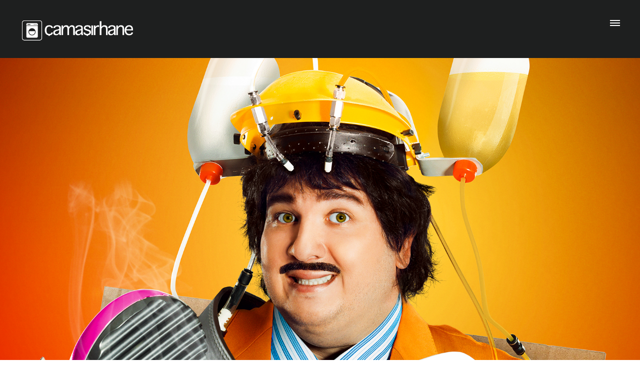

--- FILE ---
content_type: text/html; charset=UTF-8
request_url: https://camasirhanefilm.com/portfolio/osman-pazarlama/
body_size: 10495
content:
<!DOCTYPE html>

<!--[if !IE]><!--> <html lang="tr"> <!--<![endif]-->
<head>
<meta charset="UTF-8">
	<meta name="viewport" content="width=device-width, initial-scale=1, maximum-scale=1">
 <!-- echo '<pre>'. json_encode( get_option('_cs_options') ) .'</pre>'; -->


<meta name="msapplication-TileColor" content="">
<meta name="theme-color" content="">
<link rel="profile" href="https://gmpg.org/xfn/11">
<link rel="pingback" href="https://camasirhanefilm.com/xmlrpc.php">

<title>Osman Pazarlama &#8211; &Ccedil;amaşırhane Film</title>
<meta name='robots' content='max-image-preview:large' />
	<style>img:is([sizes="auto" i], [sizes^="auto," i]) { contain-intrinsic-size: 3000px 1500px }</style>
	<link rel='dns-prefetch' href='//fonts.googleapis.com' />
<link rel="alternate" type="application/rss+xml" title="&Ccedil;amaşırhane Film &raquo; akışı" href="https://camasirhanefilm.com/feed/" />
<link rel="alternate" type="application/rss+xml" title="&Ccedil;amaşırhane Film &raquo; yorum akışı" href="https://camasirhanefilm.com/comments/feed/" />
<script type="text/javascript">
/* <![CDATA[ */
window._wpemojiSettings = {"baseUrl":"https:\/\/s.w.org\/images\/core\/emoji\/16.0.1\/72x72\/","ext":".png","svgUrl":"https:\/\/s.w.org\/images\/core\/emoji\/16.0.1\/svg\/","svgExt":".svg","source":{"concatemoji":"https:\/\/camasirhanefilm.com\/wp-includes\/js\/wp-emoji-release.min.js?ver=6.8.3"}};
/*! This file is auto-generated */
!function(s,n){var o,i,e;function c(e){try{var t={supportTests:e,timestamp:(new Date).valueOf()};sessionStorage.setItem(o,JSON.stringify(t))}catch(e){}}function p(e,t,n){e.clearRect(0,0,e.canvas.width,e.canvas.height),e.fillText(t,0,0);var t=new Uint32Array(e.getImageData(0,0,e.canvas.width,e.canvas.height).data),a=(e.clearRect(0,0,e.canvas.width,e.canvas.height),e.fillText(n,0,0),new Uint32Array(e.getImageData(0,0,e.canvas.width,e.canvas.height).data));return t.every(function(e,t){return e===a[t]})}function u(e,t){e.clearRect(0,0,e.canvas.width,e.canvas.height),e.fillText(t,0,0);for(var n=e.getImageData(16,16,1,1),a=0;a<n.data.length;a++)if(0!==n.data[a])return!1;return!0}function f(e,t,n,a){switch(t){case"flag":return n(e,"\ud83c\udff3\ufe0f\u200d\u26a7\ufe0f","\ud83c\udff3\ufe0f\u200b\u26a7\ufe0f")?!1:!n(e,"\ud83c\udde8\ud83c\uddf6","\ud83c\udde8\u200b\ud83c\uddf6")&&!n(e,"\ud83c\udff4\udb40\udc67\udb40\udc62\udb40\udc65\udb40\udc6e\udb40\udc67\udb40\udc7f","\ud83c\udff4\u200b\udb40\udc67\u200b\udb40\udc62\u200b\udb40\udc65\u200b\udb40\udc6e\u200b\udb40\udc67\u200b\udb40\udc7f");case"emoji":return!a(e,"\ud83e\udedf")}return!1}function g(e,t,n,a){var r="undefined"!=typeof WorkerGlobalScope&&self instanceof WorkerGlobalScope?new OffscreenCanvas(300,150):s.createElement("canvas"),o=r.getContext("2d",{willReadFrequently:!0}),i=(o.textBaseline="top",o.font="600 32px Arial",{});return e.forEach(function(e){i[e]=t(o,e,n,a)}),i}function t(e){var t=s.createElement("script");t.src=e,t.defer=!0,s.head.appendChild(t)}"undefined"!=typeof Promise&&(o="wpEmojiSettingsSupports",i=["flag","emoji"],n.supports={everything:!0,everythingExceptFlag:!0},e=new Promise(function(e){s.addEventListener("DOMContentLoaded",e,{once:!0})}),new Promise(function(t){var n=function(){try{var e=JSON.parse(sessionStorage.getItem(o));if("object"==typeof e&&"number"==typeof e.timestamp&&(new Date).valueOf()<e.timestamp+604800&&"object"==typeof e.supportTests)return e.supportTests}catch(e){}return null}();if(!n){if("undefined"!=typeof Worker&&"undefined"!=typeof OffscreenCanvas&&"undefined"!=typeof URL&&URL.createObjectURL&&"undefined"!=typeof Blob)try{var e="postMessage("+g.toString()+"("+[JSON.stringify(i),f.toString(),p.toString(),u.toString()].join(",")+"));",a=new Blob([e],{type:"text/javascript"}),r=new Worker(URL.createObjectURL(a),{name:"wpTestEmojiSupports"});return void(r.onmessage=function(e){c(n=e.data),r.terminate(),t(n)})}catch(e){}c(n=g(i,f,p,u))}t(n)}).then(function(e){for(var t in e)n.supports[t]=e[t],n.supports.everything=n.supports.everything&&n.supports[t],"flag"!==t&&(n.supports.everythingExceptFlag=n.supports.everythingExceptFlag&&n.supports[t]);n.supports.everythingExceptFlag=n.supports.everythingExceptFlag&&!n.supports.flag,n.DOMReady=!1,n.readyCallback=function(){n.DOMReady=!0}}).then(function(){return e}).then(function(){var e;n.supports.everything||(n.readyCallback(),(e=n.source||{}).concatemoji?t(e.concatemoji):e.wpemoji&&e.twemoji&&(t(e.twemoji),t(e.wpemoji)))}))}((window,document),window._wpemojiSettings);
/* ]]> */
</script>
<style id='wp-emoji-styles-inline-css' type='text/css'>

	img.wp-smiley, img.emoji {
		display: inline !important;
		border: none !important;
		box-shadow: none !important;
		height: 1em !important;
		width: 1em !important;
		margin: 0 0.07em !important;
		vertical-align: -0.1em !important;
		background: none !important;
		padding: 0 !important;
	}
</style>
<link rel='stylesheet' id='wp-block-library-css' href='https://camasirhanefilm.com/wp-includes/css/dist/block-library/style.min.css?ver=6.8.3' type='text/css' media='all' />
<style id='classic-theme-styles-inline-css' type='text/css'>
/*! This file is auto-generated */
.wp-block-button__link{color:#fff;background-color:#32373c;border-radius:9999px;box-shadow:none;text-decoration:none;padding:calc(.667em + 2px) calc(1.333em + 2px);font-size:1.125em}.wp-block-file__button{background:#32373c;color:#fff;text-decoration:none}
</style>
<style id='global-styles-inline-css' type='text/css'>
:root{--wp--preset--aspect-ratio--square: 1;--wp--preset--aspect-ratio--4-3: 4/3;--wp--preset--aspect-ratio--3-4: 3/4;--wp--preset--aspect-ratio--3-2: 3/2;--wp--preset--aspect-ratio--2-3: 2/3;--wp--preset--aspect-ratio--16-9: 16/9;--wp--preset--aspect-ratio--9-16: 9/16;--wp--preset--color--black: #000000;--wp--preset--color--cyan-bluish-gray: #abb8c3;--wp--preset--color--white: #ffffff;--wp--preset--color--pale-pink: #f78da7;--wp--preset--color--vivid-red: #cf2e2e;--wp--preset--color--luminous-vivid-orange: #ff6900;--wp--preset--color--luminous-vivid-amber: #fcb900;--wp--preset--color--light-green-cyan: #7bdcb5;--wp--preset--color--vivid-green-cyan: #00d084;--wp--preset--color--pale-cyan-blue: #8ed1fc;--wp--preset--color--vivid-cyan-blue: #0693e3;--wp--preset--color--vivid-purple: #9b51e0;--wp--preset--gradient--vivid-cyan-blue-to-vivid-purple: linear-gradient(135deg,rgba(6,147,227,1) 0%,rgb(155,81,224) 100%);--wp--preset--gradient--light-green-cyan-to-vivid-green-cyan: linear-gradient(135deg,rgb(122,220,180) 0%,rgb(0,208,130) 100%);--wp--preset--gradient--luminous-vivid-amber-to-luminous-vivid-orange: linear-gradient(135deg,rgba(252,185,0,1) 0%,rgba(255,105,0,1) 100%);--wp--preset--gradient--luminous-vivid-orange-to-vivid-red: linear-gradient(135deg,rgba(255,105,0,1) 0%,rgb(207,46,46) 100%);--wp--preset--gradient--very-light-gray-to-cyan-bluish-gray: linear-gradient(135deg,rgb(238,238,238) 0%,rgb(169,184,195) 100%);--wp--preset--gradient--cool-to-warm-spectrum: linear-gradient(135deg,rgb(74,234,220) 0%,rgb(151,120,209) 20%,rgb(207,42,186) 40%,rgb(238,44,130) 60%,rgb(251,105,98) 80%,rgb(254,248,76) 100%);--wp--preset--gradient--blush-light-purple: linear-gradient(135deg,rgb(255,206,236) 0%,rgb(152,150,240) 100%);--wp--preset--gradient--blush-bordeaux: linear-gradient(135deg,rgb(254,205,165) 0%,rgb(254,45,45) 50%,rgb(107,0,62) 100%);--wp--preset--gradient--luminous-dusk: linear-gradient(135deg,rgb(255,203,112) 0%,rgb(199,81,192) 50%,rgb(65,88,208) 100%);--wp--preset--gradient--pale-ocean: linear-gradient(135deg,rgb(255,245,203) 0%,rgb(182,227,212) 50%,rgb(51,167,181) 100%);--wp--preset--gradient--electric-grass: linear-gradient(135deg,rgb(202,248,128) 0%,rgb(113,206,126) 100%);--wp--preset--gradient--midnight: linear-gradient(135deg,rgb(2,3,129) 0%,rgb(40,116,252) 100%);--wp--preset--font-size--small: 13px;--wp--preset--font-size--medium: 20px;--wp--preset--font-size--large: 36px;--wp--preset--font-size--x-large: 42px;--wp--preset--spacing--20: 0.44rem;--wp--preset--spacing--30: 0.67rem;--wp--preset--spacing--40: 1rem;--wp--preset--spacing--50: 1.5rem;--wp--preset--spacing--60: 2.25rem;--wp--preset--spacing--70: 3.38rem;--wp--preset--spacing--80: 5.06rem;--wp--preset--shadow--natural: 6px 6px 9px rgba(0, 0, 0, 0.2);--wp--preset--shadow--deep: 12px 12px 50px rgba(0, 0, 0, 0.4);--wp--preset--shadow--sharp: 6px 6px 0px rgba(0, 0, 0, 0.2);--wp--preset--shadow--outlined: 6px 6px 0px -3px rgba(255, 255, 255, 1), 6px 6px rgba(0, 0, 0, 1);--wp--preset--shadow--crisp: 6px 6px 0px rgba(0, 0, 0, 1);}:where(.is-layout-flex){gap: 0.5em;}:where(.is-layout-grid){gap: 0.5em;}body .is-layout-flex{display: flex;}.is-layout-flex{flex-wrap: wrap;align-items: center;}.is-layout-flex > :is(*, div){margin: 0;}body .is-layout-grid{display: grid;}.is-layout-grid > :is(*, div){margin: 0;}:where(.wp-block-columns.is-layout-flex){gap: 2em;}:where(.wp-block-columns.is-layout-grid){gap: 2em;}:where(.wp-block-post-template.is-layout-flex){gap: 1.25em;}:where(.wp-block-post-template.is-layout-grid){gap: 1.25em;}.has-black-color{color: var(--wp--preset--color--black) !important;}.has-cyan-bluish-gray-color{color: var(--wp--preset--color--cyan-bluish-gray) !important;}.has-white-color{color: var(--wp--preset--color--white) !important;}.has-pale-pink-color{color: var(--wp--preset--color--pale-pink) !important;}.has-vivid-red-color{color: var(--wp--preset--color--vivid-red) !important;}.has-luminous-vivid-orange-color{color: var(--wp--preset--color--luminous-vivid-orange) !important;}.has-luminous-vivid-amber-color{color: var(--wp--preset--color--luminous-vivid-amber) !important;}.has-light-green-cyan-color{color: var(--wp--preset--color--light-green-cyan) !important;}.has-vivid-green-cyan-color{color: var(--wp--preset--color--vivid-green-cyan) !important;}.has-pale-cyan-blue-color{color: var(--wp--preset--color--pale-cyan-blue) !important;}.has-vivid-cyan-blue-color{color: var(--wp--preset--color--vivid-cyan-blue) !important;}.has-vivid-purple-color{color: var(--wp--preset--color--vivid-purple) !important;}.has-black-background-color{background-color: var(--wp--preset--color--black) !important;}.has-cyan-bluish-gray-background-color{background-color: var(--wp--preset--color--cyan-bluish-gray) !important;}.has-white-background-color{background-color: var(--wp--preset--color--white) !important;}.has-pale-pink-background-color{background-color: var(--wp--preset--color--pale-pink) !important;}.has-vivid-red-background-color{background-color: var(--wp--preset--color--vivid-red) !important;}.has-luminous-vivid-orange-background-color{background-color: var(--wp--preset--color--luminous-vivid-orange) !important;}.has-luminous-vivid-amber-background-color{background-color: var(--wp--preset--color--luminous-vivid-amber) !important;}.has-light-green-cyan-background-color{background-color: var(--wp--preset--color--light-green-cyan) !important;}.has-vivid-green-cyan-background-color{background-color: var(--wp--preset--color--vivid-green-cyan) !important;}.has-pale-cyan-blue-background-color{background-color: var(--wp--preset--color--pale-cyan-blue) !important;}.has-vivid-cyan-blue-background-color{background-color: var(--wp--preset--color--vivid-cyan-blue) !important;}.has-vivid-purple-background-color{background-color: var(--wp--preset--color--vivid-purple) !important;}.has-black-border-color{border-color: var(--wp--preset--color--black) !important;}.has-cyan-bluish-gray-border-color{border-color: var(--wp--preset--color--cyan-bluish-gray) !important;}.has-white-border-color{border-color: var(--wp--preset--color--white) !important;}.has-pale-pink-border-color{border-color: var(--wp--preset--color--pale-pink) !important;}.has-vivid-red-border-color{border-color: var(--wp--preset--color--vivid-red) !important;}.has-luminous-vivid-orange-border-color{border-color: var(--wp--preset--color--luminous-vivid-orange) !important;}.has-luminous-vivid-amber-border-color{border-color: var(--wp--preset--color--luminous-vivid-amber) !important;}.has-light-green-cyan-border-color{border-color: var(--wp--preset--color--light-green-cyan) !important;}.has-vivid-green-cyan-border-color{border-color: var(--wp--preset--color--vivid-green-cyan) !important;}.has-pale-cyan-blue-border-color{border-color: var(--wp--preset--color--pale-cyan-blue) !important;}.has-vivid-cyan-blue-border-color{border-color: var(--wp--preset--color--vivid-cyan-blue) !important;}.has-vivid-purple-border-color{border-color: var(--wp--preset--color--vivid-purple) !important;}.has-vivid-cyan-blue-to-vivid-purple-gradient-background{background: var(--wp--preset--gradient--vivid-cyan-blue-to-vivid-purple) !important;}.has-light-green-cyan-to-vivid-green-cyan-gradient-background{background: var(--wp--preset--gradient--light-green-cyan-to-vivid-green-cyan) !important;}.has-luminous-vivid-amber-to-luminous-vivid-orange-gradient-background{background: var(--wp--preset--gradient--luminous-vivid-amber-to-luminous-vivid-orange) !important;}.has-luminous-vivid-orange-to-vivid-red-gradient-background{background: var(--wp--preset--gradient--luminous-vivid-orange-to-vivid-red) !important;}.has-very-light-gray-to-cyan-bluish-gray-gradient-background{background: var(--wp--preset--gradient--very-light-gray-to-cyan-bluish-gray) !important;}.has-cool-to-warm-spectrum-gradient-background{background: var(--wp--preset--gradient--cool-to-warm-spectrum) !important;}.has-blush-light-purple-gradient-background{background: var(--wp--preset--gradient--blush-light-purple) !important;}.has-blush-bordeaux-gradient-background{background: var(--wp--preset--gradient--blush-bordeaux) !important;}.has-luminous-dusk-gradient-background{background: var(--wp--preset--gradient--luminous-dusk) !important;}.has-pale-ocean-gradient-background{background: var(--wp--preset--gradient--pale-ocean) !important;}.has-electric-grass-gradient-background{background: var(--wp--preset--gradient--electric-grass) !important;}.has-midnight-gradient-background{background: var(--wp--preset--gradient--midnight) !important;}.has-small-font-size{font-size: var(--wp--preset--font-size--small) !important;}.has-medium-font-size{font-size: var(--wp--preset--font-size--medium) !important;}.has-large-font-size{font-size: var(--wp--preset--font-size--large) !important;}.has-x-large-font-size{font-size: var(--wp--preset--font-size--x-large) !important;}
:where(.wp-block-post-template.is-layout-flex){gap: 1.25em;}:where(.wp-block-post-template.is-layout-grid){gap: 1.25em;}
:where(.wp-block-columns.is-layout-flex){gap: 2em;}:where(.wp-block-columns.is-layout-grid){gap: 2em;}
:root :where(.wp-block-pullquote){font-size: 1.5em;line-height: 1.6;}
</style>
<link rel='stylesheet' id='contact-form-7-css' href='https://camasirhanefilm.com/wp-content/plugins/contact-form-7/includes/css/styles.css?ver=5.6.1' type='text/css' media='all' />
<link rel='stylesheet' id='zilla-likes-css' href='https://camasirhanefilm.com/wp-content/plugins/zilla-likes/styles/zilla-likes.css?ver=6.8.3' type='text/css' media='all' />
<link rel='stylesheet' id='wp-pagenavi-css' href='https://camasirhanefilm.com/wp-content/plugins/wp-pagenavi/pagenavi-css.css?ver=2.70' type='text/css' media='all' />
<link rel='stylesheet' id='font-awesome-css' href='https://camasirhanefilm.com/wp-content/plugins/js_composer/assets/lib/bower/font-awesome/css/font-awesome.min.css?ver=5.4.7' type='text/css' media='all' />
<link rel='stylesheet' id='bootstrap-css' href='https://camasirhanefilm.com/wp-content/themes/riffel/assets/css/bootstrap.min.css?ver=4.5.3' type='text/css' media='all' />
<link rel='stylesheet' id='own-carousel-css' href='https://camasirhanefilm.com/wp-content/themes/riffel/assets/css/owl.carousel.css?ver=2.4' type='text/css' media='all' />
<link rel='stylesheet' id='magnific-popup-css' href='https://camasirhanefilm.com/wp-content/themes/riffel/assets/css/magnific-popup.css?ver=1.1.0' type='text/css' media='all' />
<link rel='stylesheet' id='slick-theme-css' href='https://camasirhanefilm.com/wp-content/themes/riffel/assets/css/slick-theme.css?ver=1.6.0' type='text/css' media='all' />
<link rel='stylesheet' id='slick-css' href='https://camasirhanefilm.com/wp-content/themes/riffel/assets/css/slick.css?ver=1.6.0' type='text/css' media='all' />
<link rel='stylesheet' id='dlmenu-css' href='https://camasirhanefilm.com/wp-content/themes/riffel/assets/css/dlmenu.min.css?ver=1.0.1' type='text/css' media='all' />
<link rel='stylesheet' id='loaders-css' href='https://camasirhanefilm.com/wp-content/themes/riffel/assets/css/loaders.min.css?ver=1.7.2' type='text/css' media='all' />
<link rel='stylesheet' id='flexslider-css' href='https://camasirhanefilm.com/wp-content/plugins/js_composer/assets/lib/bower/flexslider/flexslider.min.css?ver=5.4.7' type='text/css' media='all' />
<link rel='stylesheet' id='riffel-style-css' href='https://camasirhanefilm.com/wp-content/themes/riffel/assets/css/styles.css?ver=1.7.2' type='text/css' media='all' />
<link rel='stylesheet' id='riffel-responsive-css' href='https://camasirhanefilm.com/wp-content/themes/riffel/assets/css/responsive.css?ver=1.7.2' type='text/css' media='all' />
<link rel='stylesheet' id='riffel-google-fonts-css' href='//fonts.googleapis.com/css?family=Cabin%3A400%2C500%2C600%2C700%7COpen+Sans%3A400%2C500%2C600%2C700%7CLora%3A400%2C500%2C600%2C700%7CRoboto+Slab%3A400%2C500%2C600%2C700&#038;subset=latin' type='text/css' media='all' />
<link rel='stylesheet' id='js_composer_front-css' href='https://camasirhanefilm.com/wp-content/plugins/js_composer/assets/css/js_composer.min.css?ver=5.4.7' type='text/css' media='all' />
<link rel='stylesheet' id='malinky-ajax-pagination-css' href='https://camasirhanefilm.com/wp-content/plugins/riffel-core/assets/css/style.css' type='text/css' media='all' />
<script type="text/javascript" src="https://camasirhanefilm.com/wp-includes/js/jquery/jquery.min.js?ver=3.7.1" id="jquery-core-js"></script>
<script type="text/javascript" src="https://camasirhanefilm.com/wp-includes/js/jquery/jquery-migrate.min.js?ver=3.4.1" id="jquery-migrate-js"></script>
<script type="text/javascript" id="jquery-migrate-js-after">
/* <![CDATA[ */
jQuery('.masonry-item').each(function () {
var href = jQuery(this).find('.portfolio-title &gt; a').attr('href');
jQuery(this).find('.portfolio-item').wrap('<a href="'+href+'"></a>');
});
/* ]]> */
</script>
<script type="text/javascript" id="zilla-likes-js-extra">
/* <![CDATA[ */
var zilla_likes = {"ajaxurl":"https:\/\/camasirhanefilm.com\/wp-admin\/admin-ajax.php"};
/* ]]> */
</script>
<script type="text/javascript" src="https://camasirhanefilm.com/wp-content/plugins/zilla-likes/scripts/zilla-likes.js?ver=6.8.3" id="zilla-likes-js"></script>
<script type="text/javascript" id="riffel-more-cat-post-js-extra">
/* <![CDATA[ */
var riffel_admin_url = {"ajaxurl":"https:\/\/camasirhanefilm.com\/wp-admin\/admin-ajax.php","olderpost":"Prev","newerpost":"Next"};
/* ]]> */
</script>
<script type="text/javascript" src="https://camasirhanefilm.com/wp-content/themes/riffel/assets/js/load-more-portfolio.js?ver=1.7.2" id="riffel-more-cat-post-js"></script>
<link rel="https://api.w.org/" href="https://camasirhanefilm.com/wp-json/" /><link rel="EditURI" type="application/rsd+xml" title="RSD" href="https://camasirhanefilm.com/xmlrpc.php?rsd" />
<meta name="generator" content="WordPress 6.8.3" />
<link rel="canonical" href="https://camasirhanefilm.com/portfolio/osman-pazarlama/" />
<link rel='shortlink' href='https://camasirhanefilm.com/?p=1663' />
<link rel="alternate" title="oEmbed (JSON)" type="application/json+oembed" href="https://camasirhanefilm.com/wp-json/oembed/1.0/embed?url=https%3A%2F%2Fcamasirhanefilm.com%2Fportfolio%2Fosman-pazarlama%2F" />
<link rel="alternate" title="oEmbed (XML)" type="text/xml+oembed" href="https://camasirhanefilm.com/wp-json/oembed/1.0/embed?url=https%3A%2F%2Fcamasirhanefilm.com%2Fportfolio%2Fosman-pazarlama%2F&#038;format=xml" />
<!-- Global site tag (gtag.js) - Google Analytics -->
<script async src="https://www.googletagmanager.com/gtag/js?id=UA-121305288-1"></script>
<script>
  window.dataLayer = window.dataLayer || [];
  function gtag(){dataLayer.push(arguments);}
  gtag('js', new Date());

  gtag('config', 'UA-121305288-1');
</script><style type="text/css">.recentcomments a{display:inline !important;padding:0 !important;margin:0 !important;}</style><meta name="generator" content="Powered by WPBakery Page Builder - drag and drop page builder for WordPress."/>
<!--[if lte IE 9]><link rel="stylesheet" type="text/css" href="https://camasirhanefilm.com/wp-content/plugins/js_composer/assets/css/vc_lte_ie9.min.css" media="screen"><![endif]--><link rel="icon" href="https://camasirhanefilm.com/wp-content/uploads/2018/03/cropped-fav_icon-32x32.png" sizes="32x32" />
<link rel="icon" href="https://camasirhanefilm.com/wp-content/uploads/2018/03/cropped-fav_icon-192x192.png" sizes="192x192" />
<link rel="apple-touch-icon" href="https://camasirhanefilm.com/wp-content/uploads/2018/03/cropped-fav_icon-180x180.png" />
<meta name="msapplication-TileImage" content="https://camasirhanefilm.com/wp-content/uploads/2018/03/cropped-fav_icon-270x270.png" />
		<style type="text/css" id="wp-custom-css">
			.rifl-toggle .toggle-separator {
  background: #ffffff;
}
.rifl-toggle .toggle-separator:before, .rifl-toggle .toggle-separator:after {
  background: #ffffff;
}

.vc_column_container>.vc_column-inner {
	padding-right: 0;
	padding-left: 0;
}

.rifl-widget ul.rifl-social {
	list-style: none;
	padding: 0;
	margin: 0;
}

.rifl-widget ul.rifl-social li {
	display: inline-block;padding: 0 8px;
}

@media screen and (max-width: 991px) {

	.nav-style-two .rifl-menu {
		background: #1e1f1f;
	}
	
}
		</style>
		<style type="text/css" data-type="vc_custom-css">.video-title h4 {
    font-size: 25px;
    text-transform: uppercase;
    font-weight: 400 !important;
    font-family: "Open Sans", Arial, sans-serif;
}

.story p {
    font-family: "Open Sans", Arial, sans-serif;
    text-align: justify;
}

.crew .info-list-title, .crew .dhav-link, .rifl-primary h1{
    font-family: "Open Sans", Arial, sans-serif;
}
</style><style type="text/css" data-type="vc_shortcodes-custom-css">.vc_custom_1502530879813{margin-right: 0px !important;margin-left: 0px !important;}.vc_custom_1522263045545{margin-top: 130px !important;margin-bottom: 110px !important;}.vc_custom_1502531010491{padding-right: 0px !important;padding-left: 0px !important;}.vc_custom_1502531018025{padding-right: 0px !important;padding-left: 0px !important;}</style><noscript><style type="text/css"> .wpb_animate_when_almost_visible { opacity: 1; }</style></noscript></head>
<body data-rsssl=1 class="wp-singular portfolio-template-default single single-portfolio postid-1663 wp-theme-riffel wpb-js-composer js-comp-ver-5.4.7 vc_responsive">
  <div class="layout-full">

<div id="vtheme-wrapper"> <!-- #vtheme-wrapper -->
<div class="rifl-main-wrap nav-style-two  transparent-header ">
  <!-- Rifl Header -->
  <header class="rifl-header rifl-header-sticky ">
    <div class="rifl-head-inner header-wide ">
      
<div class="rifl-brand  dhve-mobile-logo dhav-transparent-logo" style="padding-bottom:5px;">
	<a href="https://camasirhanefilm.com/">
	<img src="https://camasirhanefilm.com/wp-content/uploads/2018/03/camasirhanefilm_logo_retina.png" width=230 height=50 alt="" class="retina-logo">
				<img src="https://camasirhanefilm.com/wp-content/uploads/2018/03/camasirhanefilm_logo.png" alt="" class="default-logo" width=230 height=50></a></div>
      <div class="header-right">
                
    <nav class="rifl-menu menu-style-one" id="ml-menu" data-starts="767"><div class="menu-navigation-bar"><ul id="menu-main-menu" class=""><li itemscope="itemscope" itemtype="https://www.schema.org/SiteNavigationElement" id="menu-item-1553" class="menu-item menu-item-type-post_type menu-item-object-page menu-item-home menu-item-1553"><a href="https://camasirhanefilm.com/">Ana Sayfa</a></li>
<li itemscope="itemscope" itemtype="https://www.schema.org/SiteNavigationElement" id="menu-item-905" class="menu-item menu-item-type-custom menu-item-object-custom menu-item-905"><a href="https://camasirhanefilm.com/portfolio/">PROJELER</a></li>
<li itemscope="itemscope" itemtype="https://www.schema.org/SiteNavigationElement" id="menu-item-1554" class="menu-item menu-item-type-post_type menu-item-object-page menu-item-1554"><a href="https://camasirhanefilm.com/iletisim/">İletişim</a></li>
<li itemscope="itemscope" itemtype="https://www.schema.org/SiteNavigationElement" id="menu-item-1549" class="menu-item menu-item-type-custom menu-item-object-custom menu-item-1549"><a href="https://eng.camasirhanefilm.com/">En</a></li>
</ul></div></nav><a href="javascript:void(0);" class="rifl-toggle inactive"><span class="toggle-separator"></span></a>

      </div>
    </div>
  </header>
  		<div class="rifl-mid-wrap padding-cnt-no rifl-content-area" style="">
	    <div class="rifl-portfolio-banner rifl-parallax " data-parallax-background-ratio=".5" style="background-image: url(https://camasirhanefilm.com/wp-content/uploads/2016/02/op_page_cover.jpg);"></div>
  
  <!-- Rifl Mid Wrap, Spacer Three -->
  <div class="rifl-mid-wrap-portfolio">
    <div class="container">
      <div class="row">
        <div class="col-md-12">
          <div class="vc_row wpb_row vc_row-fluid rifl-dhav-dotted"><div class="dhav-inner-width"><div class="wpb_column vc_column_container text-default vc_col-sm-12"><div class="vc_column-inner "><div class="wpb_wrapper"><div class="vc_empty_space"   style="height: 32px" ><span class="vc_empty_space_inner"></span></div>
</div></div></div></div></div><div data-vc-full-width="true" data-vc-full-width-init="false" data-vc-stretch-content="true" class="vc_row wpb_row vc_row-fluid rifl-dhav-dotted vc_custom_1502530879813 vc_row-no-padding"><div class="dhav-inner-width"><div class="wpb_column vc_column_container text-default vc_col-sm-6"><div class="vc_column-inner vc_custom_1502531010491"><div class="wpb_wrapper"><div class="vc_separator wpb_content_element vc_separator_align_center vc_sep_width_100 vc_sep_pos_align_center vc_sep_color_grey video-title vc_separator-has-text" ><span class="vc_sep_holder vc_sep_holder_l"><span  class="vc_sep_line"></span></span><h4>Fragman</h4><span class="vc_sep_holder vc_sep_holder_r"><span  class="vc_sep_line"></span></span>
</div>
	<div class="wpb_video_widget wpb_content_element vc_clearfix   vc_video-aspect-ratio-169 vc_video-el-width-90 vc_video-align-center" >
		<div class="wpb_wrapper">
			
			<div class="wpb_video_wrapper"><iframe width="1170" height="658" src="https://www.youtube.com/embed/yD-T_EBzo68?feature=oembed" frameborder="0" allow="autoplay; encrypted-media" allowfullscreen></iframe></div>
		</div>
	</div>
</div></div></div><div class="wpb_column vc_column_container text-default vc_col-sm-6"><div class="vc_column-inner vc_custom_1502531018025"><div class="wpb_wrapper"><div class="vc_separator wpb_content_element vc_separator_align_center vc_sep_width_100 vc_sep_pos_align_center vc_sep_color_grey video-title vc_separator-has-text" ><span class="vc_sep_holder vc_sep_holder_l"><span  class="vc_sep_line"></span></span><h4>Şirket Tanıtım Filmi</h4><span class="vc_sep_holder vc_sep_holder_r"><span  class="vc_sep_line"></span></span>
</div>
	<div class="wpb_video_widget wpb_content_element vc_clearfix   vc_video-aspect-ratio-169 vc_video-el-width-90 vc_video-align-center" >
		<div class="wpb_wrapper">
			
			<div class="wpb_video_wrapper"><iframe width="1170" height="658" src="https://www.youtube.com/embed/TBSNV6veyug?feature=oembed" frameborder="0" allow="autoplay; encrypted-media" allowfullscreen></iframe></div>
		</div>
	</div>
</div></div></div></div></div><div class="vc_row-full-width vc_clearfix"></div><div class="vc_row wpb_row vc_row-fluid rifl-dhav-dotted crew vc_custom_1522263045545"><div class="width-six"><div class="wpb_column vc_column_container text-default vc_col-sm-12"><div class="vc_column-inner "><div class="wpb_wrapper"><div class="rifl-custom-portfolio-style  portfolio-title-696deded00e53 story"><div class="rifl-primary"><div class="portfolio-info-container  center info-style-two"><h1 class="portfolio-title">HİKAYE</h1><p>Osman, Uzakdoğu'dan getirdiği ürünleri ve kendi ilginç buluşlarını satıp zengin olma hayali kuran küçük ölçekli bir girişimcidir. Aşık olduğu kız ile evlenebilmek için kızın babasına kendini ispat edebilmekten başka bir şansı olmadığını fark eden Osman; şirketini büyütüp başarılı ve zengin bir iş adamı olmak için birbirinden eğlenceli ve komik maceralara atılacaktır. Bu amaç uğruna çıktığı yolda en büyük desteği yardımcısı Erkan ve aile dostlarının kızı Songül'den gören Osman, zenginliğin çok da uzakta olmadığını anlayacaktır.</p></div></div></div><div class="vc_empty_space"   style="height: 20px" ><span class="vc_empty_space_inner"></span></div>

	<div class="wpb_text_column wpb_content_element " >
		<div class="wpb_wrapper">
			<p style="text-align: center;"><strong>OYUNCULAR</strong></p>
<p>&nbsp;</p>
<p style="text-align: center;"><strong>OSMAN ŞAŞMAZ :</strong> ŞAHAN GÖKBAKAR<br />
<strong>ERKAN :</strong> MEHMET SELİM AKGÜL<br />
<strong>EMBAMBA :</strong> LIBERAT NIYOYANDIKA<br />
<strong>SONGÜL :</strong> SENEM FERİŞTAH YILDIRIM<br />
<strong>METHİYE :</strong> YURTŞEN FİDAN<br />
<strong>RIZA :</strong> TAHSİN YILDIRIM<br />
<strong>SERAP :</strong> ESRA BALIKÇI<br />
<strong>ADİLE :</strong> ŞÜKRAN ÇAĞMAN<br />
<strong>SUNUCU :</strong> GİZEM MARAŞLI<br />
<strong>SAFFET :</strong> TAHSİN TONKUŞ</p>
<p>&nbsp;</p>
<p style="text-align: center;"><strong>KONUK OYUNCULAR</strong></p>
<p>&nbsp;</p>
<div class="portfolio-content" style="text-align: center;">
<div class="entry-content">
<p>DEMET AKALIN – OKAN KURT</p>
<p>&nbsp;</p>
<div class="entry-categories"></div>
</div>
</div>
<p style="text-align: center;"><strong>KÜNYE</strong></p>
<p>&nbsp;</p>
<p style="text-align: center;"><strong>YAPIM ŞİRKETİ :</strong> ÇAMAŞIRHANE FİLM</p>
<p style="text-align: center;"><strong>YAPIMCI :</strong> ŞAHAN GÖKBAKAR / TOGAN GÖKBAKAR<br />
<strong>YÖNETMEN</strong><strong> :</strong> TOGAN GÖKBAKAR<br />
<strong>SENARYO :</strong> ŞAHAN GÖKBAKAR / TOGAN GÖKBAKAR<br />
<strong>YÜRÜTÜCÜ YAPIMCI :</strong> ÇAĞRI ÖZEREN</p>
<p style="text-align: center;"><strong>UYGULAYICI YAPIMCI :</strong> BARIŞ AYAZTAŞ / MAHİR ALTUNDAĞ<br />
<strong>GÖRÜNTÜ YÖNETMENİ :</strong> GERARD SIMON<br />
<strong>YARDIMCI YÖNETMEN :</strong> MÜGE MANUŞ<br />
<strong>IŞIK ŞEFİ :</strong> GİRAY GERGİN<br />
<strong>KOSTÜM :</strong> ARMAĞAN ARMAĞAN<br />
<strong>MAKYAJ :</strong> DİLEK ZENGİN<br />
<strong>SET AMİRİ :</strong> AKGÜN ARSLAN<br />
<strong>KURGU :</strong> ERKAN ÖZEKAN<br />
<strong>SES :</strong> HASAN BARAN<br />
<strong>MÜZİK:</strong> ÖMER ÖZGÜR</p>
<p style="text-align: center;"><strong>ÇEKİM YERİ :</strong> İSTANBUL<br />
<strong>SÜRE :</strong> 114′<br />
<strong>VİZYON TARİHİ :</strong> 19 ŞUBAT 2016<br />
<strong>DAĞITIM ŞİRKETİ :</strong> WARNER BROS.</p>

		</div>
	</div>
</div></div></div></div></div>
        </div>
      </div>
    </div>
  </div>
	</div>
	  <!-- Rifl More Posts, Posts Style Two -->
     <div class="rifl-more-posts posts-style-two">
    <div class="row">
      <div class="col-md-4">
        <a href="https://camasirhanefilm.com/portfolio/recep-ivedik-4/" class="more-posts-link"><span class="more-post-type">Önceki Proje</span><span class="more-post-title">Recep İvedik 4</span><span class="rifl-image" style="background-image: url(https://camasirhanefilm.com/wp-content/uploads/2014/02/ri4_portfolio_cover.jpg);"></span></a>
        </a>
      </div>
      <div class="col-md-4 text-center">
        <a href="" class="post-grid-view"><span class="grid-icon"></span> <span class="grid-icon"></span></a>
      </div>
      <div class="col-md-4 text-right">
        <a href="https://camasirhanefilm.com/portfolio/kayhan/" class="more-posts-link"><span class="more-post-type">Sonraki Proje</span><span class="more-post-title">Kayhan</span><span class="rifl-image" style="background-image: url(https://camasirhanefilm.com/wp-content/uploads/2018/02/k_portfolio_cover.jpg);"></span></a>        </a>
      </div>
    </div>
  </div>
  <footer class="rifl-footer footer-dark-version">
    <div class="row">
      <!-- Footer Widgets -->
<div class="footer-widget-area">
	<div class="row">
		<div class="col-md-4"><div class=" rifl-widget vt-text-widget">© 2026 Çamaşırhane Film. Tüm hakları saklıdır.<div class="clear"></div></div> <!-- end widget --><div class=" rifl-widget widget_nav_menu"><div class="menu-footer-container"><ul id="menu-footer" class="menu"><li id="menu-item-1895" class="menu-item menu-item-type-post_type menu-item-object-page menu-item-1895"><a href="https://camasirhanefilm.com/kisisel-verilerin-korunmasi/">Kişisel Verilerin Korunması</a></li>
</ul></div><div class="clear"></div></div> <!-- end widget --></div><div class="col-md-4"><div class=" rifl-widget vt-text-widget"><div class="contact-wrap"><div class="contact-info"  rifl-list-696deded04af4"></div></div><div class="contact-item"><span class="contact-label">Adres:</span> <p>Krizantem Sk. No: 17, Levent - Beşiktaş/İstanbul</p></div><div class="contact-item"><span class="contact-label">Email:</span> <p><a href="mailto:info@camasirhanefilm.com">info@camasirhanefilm.com</a></p></div>

<div class="clear"></div></div> <!-- end widget --></div><div class="col-md-4"><div class=" rifl-widget vt-text-widget"><div class="rifl-tr-element"><ul class="clearfix rifl-social  rifl-socials-696deded04ca8"><li><a href="https://twitter.com/camasirhanefilm" target="_blank" class="icon-fa-twitter"><i class="fa fa-twitter"></i></a></li><li><a href="https://www.instagram.com/camasirhanefilm" target="_blank" class="icon-fa-instagram"><i class="fa fa-instagram"></i></a></li></ul></div><div class="clear"></div></div> <!-- end widget --></div>	</div>
</div>
<!-- Footer Widgets -->    </div>
  </footer>
  <div class="rifl-back-top">
    <a href="#0"><i class="fa fa-angle-up" aria-hidden="true"></i></a>
  </div>

</div><!-- #vtheme-wrapper -->
</div><!-- body under div -->
</div>

<script type="speculationrules">
{"prefetch":[{"source":"document","where":{"and":[{"href_matches":"\/*"},{"not":{"href_matches":["\/wp-*.php","\/wp-admin\/*","\/wp-content\/uploads\/*","\/wp-content\/*","\/wp-content\/plugins\/*","\/wp-content\/themes\/riffel\/*","\/*\\?(.+)"]}},{"not":{"selector_matches":"a[rel~=\"nofollow\"]"}},{"not":{"selector_matches":".no-prefetch, .no-prefetch a"}}]},"eagerness":"conservative"}]}
</script>
<script type='text/javascript'>
jQuery('.masonry-item').each(function () {
var href = jQuery(this).find('.portfolio-title > a').attr('href');
jQuery(this).find('.portfolio-item').wrap('<a href="'+href+'"></a>');
});
</script><style id="riffel-inline-style" type="text/css"></style><link rel='stylesheet' id='riffel-default-style-css' href='https://camasirhanefilm.com/wp-content/themes/riffel/style.css?ver=6.8.3' type='text/css' media='all' />
<style id='riffel-default-style-inline-css' type='text/css'>
.no-class {}.layout-boxed {}.no-class {}.rifl-header, .is-sticky .rifl-header {background-color:#1e1f1f;}.no-class {}.rifl-brand .text-logo h2 {color:#ffffff;}.no-class {}.rifl-brand .text-logo h2:hover {color:#919191;}.no-class {}.nav-style-two .rifl-menu .menu-navigation-bar > ul > li > a {color:#ffffff;}.no-class {}.nav-style-two.transparent-header .rifl-menu .menu-navigation-bar > ul > li > a {color:#ffffff;}.nav-style-two.transparent-header .rifl-menu .menu-navigation-bar > ul > li > a:hover {color:#d3d3d3;}.no-class {}.rifl-title-area {}.no-class {}.vt-maintenance-mode {}.no-class {}@media (max-width:767px) {.nav-style-two header.rifl-header .header-container, .nav-style-two header.rifl-header.header-wide,.nav-style-two .is-sticky .rifl-header.header-container {position:relative;}.rifl-main-wrap.wrap-container, header.rifl-header .header-container,.nav-style-two .is-sticky .rifl-header .header-container {width:80%;}.rifl-menu {overflow-x:hidden;overflow-y:auto;}.nav-style-two .rifl-brand {padding:0;}.nav-style-two header.rifl-header .header-wide {padding:0;}.nav-style-two .rifl-menu {position:fixed;top:80px;left:0;width:750px;margin:0 auto;height:50vh;background:#ffffff;overflow:auto;visibility:hidden;-webkit-box-shadow:0 5px 5px rgba(0, 0, 0, 0.2);-ms-box-shadow:0 5px 5px rgba(0, 0, 0, 0.2);box-shadow:0 5px 5px rgba(0, 0, 0, 0.2);z-index:-3;}.admin-bar .nav-style-two .rifl-menu {top:133px;}.admin-bar nav.rifl-menu.menu-style-one.open {top:110px;}.nav-style-two .rifl-menu.open {visibility:visible;z-index:3;}.nav-style-two .header-wide .rifl-menu {width:100%;}.nav-style-two .is-sticky .header-wide .rifl-menu {top:88px;}.nav-style-two .rifl-menu .menu-navigation-bar > ul > li {display:block;margin:0;border-bottom:1px solid #ededed;}.nav-style-two .rifl-menu .menu-navigation-bar > ul > li > a {display:block;padding:15px 25px;position:relative;}.nav-style-two .rifl-menu .menu-navigation-bar > ul > li.dropdown-item > a {padding-right:50px;}.nav-style-two .rifl-menu .menu-navigation-bar ul li.dropdown-item > a:after {display:block;}.nav-style-two .rifl-menu .menu-navigation-bar ul li.dropdown-item.open > a:after {-webkit-transform:translateY(-50%) rotate(185deg);-ms-transform:translateY(-50%) rotate(185deg);transform:translateY(-50%) rotate(185deg);}.nav-style-two .rifl-menu .dropdown {position:static;min-width:100%;padding:0;background:#111111;-webkit-box-shadow:none;-ms-box-shadow:none;box-shadow:none;}.nav-style-two .rifl-menu .dropdown .dropdown {background:#151515;}.nav-style-two .rifl-menu .dropdown .dropdown .dropdown {background:#191919;}.nav-style-two .rifl-menu .dropdown > li > a {padding:13px 25px;border-bottom:1px solid rgba(255, 255, 255, 0.1);position:relative;}.dropdown > li:hover > a, .dropdown > li.active > a {color:#ffffff;}.navigation-bar,.top-nav-icons,.rifl-nav-search,.hav-mobile-logo.rifl-logo img.default-logo,.hav-mobile-logo.rifl-logo img.retina-logo,.is-sticky .rifl-logo img.default-logo.sticky-logo,.is-sticky .rifl-logo img.retina-logo.sticky-logo,.header-transparent .rifl-logo.hav-mobile-logo img.transparent-default-logo.transparent-logo,.header-transparent .is-sticky .rifl-logo.hav-mobile-logo img.transparent-default-logo.sticky-logo,.rifl-logo.hav-mobile-logo img.transparent-default-logo.sticky-logo {display:none;}.mean-container .top-nav-icons,.mean-container .rifl-logo,.mean-container .rifl-nav-search,.hav-mobile-logo.rifl-logo img.mobile-logo {display:block;}.mean-container .container {width:100%;}.rifl-header-two .mean-container .rifl-logo {position:absolute;top:0;left:0;z-index:99999;padding:0 20px;}.rifl-header-two .mean-container .rifl-navigation {position:absolute;right:73px;top:0;z-index:9999;}.nav-style-two.transparent-header .rifl-menu .menu-navigation-bar > ul > li > a {color:#777777 !important;}.nav-style-two .rifl-menu .menu-navigation-bar > ul > li {padding:0;}.mean-container .rifl-nav-search {float:left;left:0;right:auto;background-color:rgba(0,0,0,0.4);}.mean-container .rifl-search-three {position:absolute;width:100%;left:0;top:0;z-index:9999;}.mean-container .rifl-search-three input {position:absolute;left:0;top:0;background:rgba(0,0,0,0.4);}.rifl-header-two .mean-container .top-nav-icons {position:absolute;left:0;z-index:999999;}.rifl-brand img.mobile-logo {display:inline-block;}.rifl-brand.hav-mobile-logo .default-logo,.rifl-brand.hav-mobile-logo .transparent-default-logo,.rifl-brand.hav-mobile-logo .text-logo {display:none;}.rifl-header-two .rifl-brand {padding-top:20px;padding-bottom:0;}}body, .dropcap, input[type="text"], input[type="email"], input[type="password"], input[type="tel"], input[type="search"], input[type="date"], input[type="time"], input[type="datetime-local"], input[type="month"], input[type="url"], input[type="number"], textarea, select, .form-control, input[type="submit"], form label, .portfolio-caption p, .about-info-wrap p, .blog-info .read-more, .contact-wrap .contact-item p, .rifl-footer p{font-family:"Cabin", Arial, sans-serif;font-style:normal;}p, .rifl-widget.widget_pages ul{font-family:"Open Sans", Arial, sans-serif;font-style:normal;}.rifl-menu .menu__level > li > a, .nav-style-two .rifl-menu .menu-navigation-bar > ul > li > a, .menu__breadcrumbs a, .rifl-menu .menu-sub-label{font-family:"Cabin", Arial, sans-serif;font-style:normal;}.rifl-menu .menu__level > li > ul > li > a, .dropdown > li > a{font-family:"Cabin", Arial, sans-serif;font-style:normal;}h1, h2, h3, h4, h5, h6{font-family:"Cabin", Arial, sans-serif;font-style:normal;}blockquote p, .squre-bullets, .rifl-typewriter, .read-more, .caption-meta, .quote-caption-author, .vertical-portfolio .portfolio-category, .section-title-wrap p, .approach-info p, .blog-info p, .rifl-blog-detail p, .post-info .post-title, .portfolio-info-container p, .rifl-portfolio-info p, .rifl-portfolio-quote p, .rifl-launch-info p, .contact-wrap .contact-detail p, .rifl-404-error p{font-family:"Lora", Arial, sans-serif;font-style:normal;}.your-custom-class{font-family:"Roboto Slab", Arial, sans-serif;font-style:normal;}
</style>
<script type="text/javascript" src="https://camasirhanefilm.com/wp-includes/js/dist/vendor/wp-polyfill.min.js?ver=3.15.0" id="wp-polyfill-js"></script>
<script type="text/javascript" id="contact-form-7-js-extra">
/* <![CDATA[ */
var wpcf7 = {"api":{"root":"https:\/\/camasirhanefilm.com\/wp-json\/","namespace":"contact-form-7\/v1"}};
/* ]]> */
</script>
<script type="text/javascript" src="https://camasirhanefilm.com/wp-content/plugins/contact-form-7/includes/js/index.js?ver=5.6.1" id="contact-form-7-js"></script>
<script type="text/javascript" src="https://camasirhanefilm.com/wp-content/themes/riffel/assets/js/bootstrap.min.js?ver=4.5.3" id="bootstrap-js"></script>
<script type="text/javascript" src="https://camasirhanefilm.com/wp-content/themes/riffel/assets/js/jquery.lazyload.min.js?ver=1.9.7" id="jquery-lazyload-js"></script>
<script type="text/javascript" src="https://camasirhanefilm.com/wp-content/themes/riffel/assets/js/html5shiv.js?ver=3.7.0" id="html5shiv-js"></script>
<script type="text/javascript" src="https://camasirhanefilm.com/wp-content/themes/riffel/assets/js/respond.min.js?ver=1.4.2" id="respond-js"></script>
<script type="text/javascript" src="https://camasirhanefilm.com/wp-content/themes/riffel/assets/js/placeholders.min.js?ver=4.0.1" id="placeholders-js"></script>
<script type="text/javascript" src="https://camasirhanefilm.com/wp-content/themes/riffel/assets/js/jquery.sticky.min.js?ver=1.0.4" id="jquery-sticky-js"></script>
<script type="text/javascript" src="https://camasirhanefilm.com/wp-content/themes/riffel/assets/js/modernizr-custom.js?ver=3.2.0" id="modernizr-custom-js"></script>
<script type="text/javascript" src="https://camasirhanefilm.com/wp-content/themes/riffel/assets/js/classie.min.js?ver=1.0.1" id="classie-js"></script>
<script type="text/javascript" src="https://camasirhanefilm.com/wp-content/themes/riffel/assets/js/main.js?ver=1.7.2" id="main-js"></script>
<script type="text/javascript" src="https://camasirhanefilm.com/wp-content/plugins/js_composer/assets/lib/bower/isotope/dist/isotope.pkgd.min.js?ver=5.4.7" id="isotope-js"></script>
<script type="text/javascript" src="https://camasirhanefilm.com/wp-content/themes/riffel/assets/js/packery-mode.pkgd.min.js?ver=2.0.0" id="packery-mode-js"></script>
<script type="text/javascript" src="https://camasirhanefilm.com/wp-content/themes/riffel/assets/js/typed.min.js?ver=1.7.2" id="typed-js"></script>
<script type="text/javascript" src="https://camasirhanefilm.com/wp-content/themes/riffel/assets/js/jquery.scrollme.min.js?ver=1.7.2" id="jquery-scrollme-js"></script>
<script type="text/javascript" src="https://camasirhanefilm.com/wp-content/themes/riffel/assets/js/loaders.css.js?ver=1.7.2" id="loaders-js"></script>
<script type="text/javascript" src="https://camasirhanefilm.com/wp-content/themes/riffel/assets/js/slick.min.js?ver=1.6.0" id="slick-js"></script>
<script type="text/javascript" src="https://camasirhanefilm.com/wp-content/themes/riffel/assets/js/magnific-popup.min.js?ver=1.1.0" id="magnific-popup-js"></script>
<script type="text/javascript" src="https://camasirhanefilm.com/wp-content/themes/riffel/assets/js/enscroll.min.js?ver=0.6.2" id="enscroll-js"></script>
<script type="text/javascript" src="https://camasirhanefilm.com/wp-content/themes/riffel/assets/js/theia-sticky-sidebar.min.js?ver=1.5.0" id="theia-sticky-sidebar-js"></script>
<script type="text/javascript" src="https://camasirhanefilm.com/wp-content/themes/riffel/assets/js/owl.carousel.min.js?ver=2.1.6" id="owl-carousel-js"></script>
<script type="text/javascript" src="https://camasirhanefilm.com/wp-content/plugins/js_composer/assets/lib/bower/flexslider/jquery.flexslider-min.js?ver=5.4.7" id="flexslider-js"></script>
<script type="text/javascript" src="https://camasirhanefilm.com/wp-content/themes/riffel/assets/js/parallax.min.js?ver=0.6.2" id="parallax-js"></script>
<script type="text/javascript" src="https://camasirhanefilm.com/wp-content/themes/riffel/assets/js/jquery.fitvids.min.js?ver=1.1" id="jquery-fitvids-js"></script>
<script type="text/javascript" src="https://camasirhanefilm.com/wp-content/themes/riffel/assets/js/scripts.js?ver=1.7.2" id="riffel-scripts-js"></script>
<script type="text/javascript" src="https://camasirhanefilm.com/wp-content/themes/riffel/assets/js/jquery.validate.min.js?ver=1.9.0" id="validate-js"></script>
<script type="text/javascript" id="validate-js-after">
/* <![CDATA[ */
jQuery(document).ready(function($) {$("#commentform").validate({rules: {author: {required: true,minlength: 2},email: {required: true,email: true},comment: {required: true,minlength: 10}}});});
/* ]]> */
</script>
<script type="text/javascript" id="malinky-ajax-pagination-main-js-js-extra">
/* <![CDATA[ */
var malinkySettings = {"1":{"ajax_loader":"<div class=\"rifl-preloader\"><div class=\"loader-wrap\"><div class=\"loader\"><div class=\"loader-inner\"><div><\/div><div><\/div><\/div><img class=\"loader-icon\" src=\"https:\/\/camasirhanefilm.com\/wp-content\/plugins\/riffel-core\/assets\/images\/icon4.png\" alt=\"\" \/><\/div><\/div><\/div>"}};
/* ]]> */
</script>
<script type="text/javascript" src="https://camasirhanefilm.com/wp-content/plugins/riffel-core/assets/main.js" id="malinky-ajax-pagination-main-js-js"></script>
<script type="text/javascript" src="https://camasirhanefilm.com/wp-content/plugins/js_composer/assets/js/dist/js_composer_front.min.js?ver=5.4.7" id="wpb_composer_front_js-js"></script>
</body>
</html>

--- FILE ---
content_type: text/css
request_url: https://camasirhanefilm.com/wp-content/themes/riffel/assets/css/styles.css?ver=1.7.2
body_size: 17542
content:
/**
 * VictorThemes Styling
 *
 * 1. Common Element Stylings
 * 2. Headers
 * 3. Brand Logo
 * 4. Navigation
 * --- Rifl Menu
 * 5. Page Title
 * 6. Elements
 * --- Dropcap
 * --- Buttons
 * --- Contact Box
 * --- Table
 * --- Animation
 * --- Slick Slider
 * --- Custom Scroll
 * --- Magnific Popup
 * --- Bullets
 * --- Owl Slider
 * --- Flexslider
 * 7. Sidebar Widgets
 * --- Widget Search
 * --- Widget Categories
 * --- Widget Archives
 * --- Widget Tags
 * 8. Footer
 * 9. Copyright
*/
/* 1. Common Element Stylings */
html {
  height: 100%;
  overflow-x: hidden;
  overflow-y: scroll;
}
body {
  height: 100%;
  font-family: 'Cabin', sans-serif;
  font-weight: 400;
  color: #111111;
  text-rendering: auto;
  -webkit-font-smoothing: antialiased;
  -ms-font-smoothing: antialiased;
  -moz-osx-font-smoothing: grayscale;
  font-smoothing: grayscale;
}
::selection {
  background: #111111;
  color: #ffffff;
}
::-webkit-selection {
  background: #111111;
  color: #ffffff;
}
::-moz-selection {
  background: #111111;
  color: #ffffff;
}
::-o-selection {
  background: #111111;
  color: #ffffff;
}
::-ms-selection {
  background: #111111;
  color: #ffffff;
}
::-webkit-input-placeholder {
  color: #aaaaaa;
  opacity: 1;
}
::-moz-placeholder {
  color: #aaaaaa;
  opacity: 1;
}
:-ms-input-placeholder {
  color: #aaaaaa;
  opacity: 1;
}
:-moz-placeholder {
  color: #aaaaaa;
  opacity: 1;
}
a {
  color: #111111;
  -webkit-transition: all ease .3s;
  -ms-transition: all ease .3s;
  transition: all ease .3s;
}
a:focus {
  outline: none;
  outline-offset: 0;
}
a:hover, a:focus {
  text-decoration: none;
  color: #444444;
}
img {
  max-width: 100%;
  -webkit-user-select: none;
  -moz-user-select: none;
  -o-user-select: none;
  -ms-user-select: none;
  user-select: none;
  height: auto;
}
iframe {
  display: block;
  width: 100%;
  border: none;
}
h1, .h1, h2, .h2, h3, .h3, h4, .h4, h5, .h5, h6, .h6 {
  margin: 0 0 10px;
  font-weight: 700;
  line-height: 1.42857143;
}
p {
  margin-bottom: 10px;
  color: #777777;
  font-family: 'Open Sans', sans-serif;
  font-weight: 400;
  font-size: 16px;
  line-height: 30px;
}
video {
  display: block;
  width: auto;
  min-width: 100%;
  height: auto;
  min-height: 100%;
  background-color: #d0d0d0;
}
.padding-xs {padding-top: 10px !important;padding-bottom: 10px !important;}
.padding-sm {padding-top: 20px !important;padding-bottom: 20px !important;}
.padding-md {padding-top: 40px !important;padding-bottom: 40px !important;}
.padding-lg {padding-top: 80px !important;padding-bottom: 80px !important;}
.padding-xl {padding-top: 160px !important;padding-bottom: 160px !important;}
.padding-cnt-no{padding-top: 0 !important;padding-bottom: 0 !important;}

.rifl-mid-wrap ul, .rifl-mid-wrap ol {
  padding-left: 18px;
}
/* 6. Elements */
.rifl-table-container {
  display: table;
  width: 100%;
  height: 100%;
}
.rifl-align-container {
  display: table-cell;
  vertical-align: middle;
  width: 100%;
  height: 100%;
}
.rifl-align-container.bottom {
  vertical-align: bottom;
}
.rifl-responsive-table {
  overflow-x: auto;
}
.rifl-parallax {
  background-attachment: fixed;
}
.rifl-parallax-text {
  position: relative;
}
.scrollme {
  -webkit-transition: all ease .3s;
  -ms-transition: all ease .3s;
  transition: all ease .3s;
}
/* Dropcap */
.dropcap {
  float: left;
  padding: 3px 11px 5px;
  margin: 9px 10px 0 0;
  background: #111111;
  color: #ffffff;
  font-family: 'Cabin', sans-serif;
  font-weight: 700;
  font-size: 32px;
  text-transform: uppercase;
  border: 3px solid transparent;
}
.dropcap.transparent {
  background: transparent;
  color: #111111;
  border-color: #111111;
}
/* Buttons */
.rifl-btn {
  display: inline-block;
  vertical-align: middle;
  min-width: 150px;
  padding: 12px 25px 13px;
  background-color: #111111;
  color: #ffffff;
  font-weight: 700;
  font-size: 16px;
  text-align: center;
  border: 1px solid transparent;
  position: relative;
  outline: none;
  cursor: pointer;
  -webkit-border-radius: 0;
  -ms-border-radius: 0;
  border-radius: 0;
  -webkit-transition: all ease .3s;
  -ms-transition: all ease .3s;
  transition: all ease .3s;
}
.rifl-btn:hover, .rifl-btn:focus {
  background-color: #222222;
  color: #ffffff;
}
.rifl-btn-small {
  min-width: 10px;
  padding: 6px 21px;
  font-weight: 500;
  font-size: 11px;
  letter-spacing: 0.6px;
  text-transform: uppercase;
}
.rifl-btn-gray-border {
  background-color: transparent;
  color: #111111;
  border-color: #ececec;
}
.rifl-btn-gray-border:hover, .rifl-btn-gray-border:focus {
  background-color: #f2f2f2;
  color: #111111;
}
.rifl-btn-white-border {
  background-color: transparent;
  color: #ffffff;
  border-color: #ffffff;
}
.rifl-btn-white-border:hover, .rifl-btn-white-border:focus {
  background-color: #ffffff;
  color: #111111;
}
/* Contact Box */
input[type="text"], input[type="email"], input[type="password"], input[type="tel"], input[type="search"], input[type="date"], input[type="time"], input[type="datetime-local"], input[type="month"], input[type="url"], input[type="number"], textarea, select, .form-control {
  width: 100%;
  height: 50px;
  padding: 10px 20px;
  background-color: #ffffff;
  color: #555555;
  font-family: 'Cabin', sans-serif;
  font-weight: 400;
  font-size: 14px;
  line-height: 1.42857;
  border: 1px solid #e8e8e8;
  outline: none;
  border-radius: 0;
  box-shadow: none;
  -webkit-transition: all 0.3s ease 0s;
  -ms-transition: all 0.3s ease 0s;
  transition: all 0.3s ease 0s;
  -webkit-appearance: none;
  -ms-appearance: none;
  -o-appearance: none;
  -moz-appearance: none;
  appearance: none;
}
input[type="text"]:focus, input[type="email"]:focus, input[type="password"]:focus, input[type="tel"]:focus, input[type="search"]:focus, input[type="date"]:focus, input[type="time"]:focus, input[type="datetime-local"]:focus, input[type="month"]:focus, input[type="url"]:focus, input[type="number"]:focus, textarea:focus, select:focus, .form-control:focus {
  border-color: #d6d6d6;
}
input[type="file"] {
  width: 100%;
  overflow: hidden;
  font-size: 14px;
}
input[type="checkbox"], input[type="radio"] {
  margin: 0 5px 0 0;
}
textarea, textarea.form-control {
  height: 180px;
  padding: 15px 20px;
  resize: vertical;
}
input[type="submit"] {
  display: inline-block;
  vertical-align: middle;
  min-width: 127px;
  padding: 15px 25px;
  background-color: #111111;
  color: #ffffff;
  font-family: 'Cabin', sans-serif;
  font-weight: 700;
  font-size: 14px;
  letter-spacing: 0.5px;
  text-transform: uppercase;
  text-align: center;
  border: 1px solid transparent;
  position: relative;
  outline: none;
  cursor: pointer;
  -webkit-border-radius: 0;
  -ms-border-radius: 0;
  border-radius: 0;
  -webkit-transition: all ease .3s;
  -ms-transition: all ease .3s;
  transition: all ease .3s;
}
input[type="submit"]:hover, input[type="submit"]:focus {
  background-color: #222222;
}
select {
  padding: 10px 30px 10px 20px;
  background-image: url(../images/icons/icon6.png);
  background-position: 100% 50%;
  background-repeat: no-repeat;
  background-size: 24px auto;
  color: #888888;
}
select option {
  padding: 5px 10px;
}
select[multiple] {
  height: 174px;
  padding: 0;
  background-image: none;
}
label {
  font-weight: 400;
  cursor: pointer;
}
sub, sup {
  font-size: 9px;
}
sub {
  bottom: 0;
}
sup {
  top: -0.7em;
}
form p {
  margin: 0;
  line-height: normal;
}
form label {
  margin-bottom: 16px;
  color: #555555;
  font-family: 'Cabin', sans-serif;
  font-size: 14px;
  letter-spacing: 0.2px;
  position: relative;
}
form sup {
  top: 0;
  color: #888888;
  font-size: 14px;
}
form input, form textarea, form select {
  margin-bottom: 32px;
}
form input[type="submit"], form input[type="button"], form button {
  margin: 0;
}
blockquote {
  padding: 0 15px;
  margin: 20px 70px;
  border-left: 4px solid #596fb8;
}
blockquote p:first-child:before {
  content: "“";
}
blockquote p:last-child:after {
  content: "”";
}
blockquote p {
  color: #363636;
  font-family: 'Lora', serif;
  font-style: italic;
  font-size: 22px;
  line-height: 38px;
}
blockquote p cite {
  color: #303030;
  font-weight: 700;
}
/* Table */
table {
  margin-bottom: 20px;
  max-width: 100%;
  width: 100%;
  text-align: center;
  border: 1px solid #ececec;
}
table th {
  padding: 7px;
  background: #111111;
  color: #ffffff;
  font-weight: 700;
  font-size: 13px;
  letter-spacing: 0.2px;
  text-transform: uppercase;
  line-height: 1.42857;
  vertical-align: middle;
  text-align: center;
}
table tbody th {
  border-bottom: 1px solid #ececec;
}
table td {
  vertical-align: top;
  padding: 7px;
  font-weight: 500;
  text-align: center;
  letter-spacing: 0.2px;
  line-height: 1.42857;
  border-bottom: 1px solid #ececec;
  border-right: 1px solid #ececec;
}
table.table-condensed {
  border: none;
}
table tr #today {
  background: #111111;
  color: #ffffff;
}
address {
  font-style: italic;
}
.wpcf7-list-item label {
  display: inline-block;
  position: relative;
}
.container {
  padding: 0;
}
.alignleft {
  display: inline;
  float: left;
  margin-right: 15px;
}
.alignright {
  display: inline;
  float: right;
  margin-left: 15px;
}
.aligncenter {
  display: block;
  clear: both;
  margin-left: auto;
  margin-right: auto;
  text-align: center;
}
.wp-caption {
  margin-bottom: 30px;
}
.wp-caption .wp-caption-text {
  font-size: 15px;
  font-style: italic;
  padding-top: 10px;
}
.post-password-form label {
  display: block;
  overflow: hidden;
  clear: both;
  margin: 0;
}
.post-password-form label input {
  margin-top: 5px;
}
.page-links {
  font-size: 12px;
  line-height: 20px;
}
.page-links a, .page-links > span {
  border: 1px solid #d1d1d1;
  border-radius: 2px;
  display: inline-block;
  height: 24px;
  margin-right: 3px;
  text-align: center;
  width: 24px;
}
.page-links a {
  background-color: #1a1a1a;
  border-color: #1a1a1a;
  color: #fff;
}
.page-links a:hover, .page-links a:focus {
  background-color: transparent;
  border-color: #d1d1d1;
  color: #222222;
}
.page-links a span {
  font-size: 12px;
}
.page-links > .page-links-title {
  width: auto;
  height: auto;
  padding-right: 5px;
  margin: 0;
  font-size: 14px;
  border: 0;
}
.says, .screen-reader-text {
  clip: rect(1px, 1px, 1px, 1px);
  height: 1px;
  overflow: hidden;
  position: absolute !important;
  width: 1px;
  word-wrap: normal !important;
}

/* Inner Row Width */
.width-one {
  width: 1560px;
  margin: 0 auto;
}
.width-two {
  width: 1470px;
  margin: 0 auto;
}
.width-three {
  width: 1090px;
  margin: 0 auto;
}
.width-four {
  width: 1140px;
  margin: 0 auto;
}
.width-five {
  width: 1015px;
  margin: 0 auto;
}
.width-six {
  width: 945px;
  margin: 0 auto;
}
.width-seven {
  width: 800px;
  margin: 0 auto;
}
.width-eight {
  width: 700px;
  margin: 0 auto;
}

/* Slick Slider */
.slick-slider .item {
  width: 25%;
  float: left;
}
.slick-slider.slick-initialized .item {
  width: auto;
  float: left;
}
.slick-slider.slick-initialized img {
  width: 100%;
}
.slick-slide {
  height: auto;
}
.slick-slider.slick-dotted {
  margin: 0;
}
.slick-slider {
  height: 100%;
  margin: 0 -2.5px;
}
.slick-slider .slick-disabled {
  opacity: 0.5;
  cursor: default;
}
.slick-slider .slick-list, .slick-slider .slick-track {
  height: 100%;
}
.slick-slider .slick-slide {
  padding: 0 2.5px 5px;
  outline: none;
  -webkit-transition: all ease .3s;
  -ms-transition: all ease .3s;
  transition: all ease .3s;
}
.slick-slider .slick-dots {
  bottom: 15px;
}
.slick-slider .slick-dots li {
  width: 10px;
  height: 10px;
  margin: 0 3px;
}
.slick-slider .slick-dots li button {
  display: block;
  width: 100%;
  height: 100%;
  background: rgba(0, 0, 0, 0.4);
  -webkit-transition: all ease .3s;
  -ms-transition: all ease .3s;
  transition: all ease .3s;
  -webkit-border-radius: 100%;
  -ms-border-radius: 100%;
  border-radius: 100%;
}
.slick-slider .slick-dots li.slick-active button {
  background: rgba(0, 0, 0, 0.6);
}
.slick-slider .slick-dots li button:before {
  display: none;
}
.slick-slider:hover .slick-arrow:before {
  left: 0;
}
.slick-slider .slick-arrow {
  left: 30px;
  width: 52px;
  height: 52px;
  overflow: hidden;
  z-index: 1;
}
.slick-slider .slick-arrow.slick-next {
  left: auto;
  right: 30px;
}
.slick-slider .slick-prev:hover:before, .slick-slider .slick-next:hover:before {
  background: #111111;
  color: #ffffff;
  border-color: transparent;
}
.slick-slider .slick-prev:before, .slick-slider .slick-next:before {
  position: absolute;
  top: 0;
  left: -100%;
  width: 100%;
  height: 100%;
  color: #111111;
  font: normal normal normal 12px/48px FontAwesome;
  border: 1px solid #111111;
  text-rendering: auto;
  opacity: 1;
  content: "\f053";
  -webkit-transition: all ease .3s;
  -ms-transition: all ease .3s;
  transition: all ease .3s;
  -webkit-font-smoothing: antialiased;
  -moz-osx-font-smoothing: grayscale;
  z-index: 1;
}
.slick-slider .slick-next:before {
  left: 100%;
  content: "\f054";
}
/* Custom Scroll */
.vertical-scroll {
  height: 100%;
}
.horizontal-scroll {
  width: 100%;
}
.vertical-track {
  width: 6px;
  right: -20px;
}
.horizontal-track {
  height: 6px;
  bottom: -20px;
}
.vertical-handle {
  width: 6px;
  background-color: #111111;
  -webkit-transition: none;
  -ms-transition: none;
  transition: none;
}
.horizontal-handle {
  height: 6px;
  background-color: #111111;
  -webkit-transition: none;
  -ms-transition: none;
  transition: none;
}
/* Magnific Popup */
.mfp-bg {
  background: rgba(0, 0, 0, 0.85);
  opacity: 1;
}
.mfp-close {
  position: absolute;
  right: 28px;
  top: 30px;
  width: 16px;
  height: 16px;
  padding: 0;
  cursor: pointer;
  opacity: 1;
  z-index: 9999;
}
.mfp-close:active {
  top: 30px;
}
.mfp-bottom-bar {
  display: none;
}
.mfp-bottom-bar a {
  color: #ffffff;
  font-weight: 700;
}
.mfp-image-holder .mfp-close, .mfp-iframe-holder .mfp-close {
  top: 5px;
  right: 5px;
  width: 16px;
  padding-right: 0;
}
.mfp-image-holder .mfp-close {
  display: none;
}
.mfp-container {
  padding: 0 25px;
}
.mfp-container .mfp-img {
  padding: 0;
}
.mfp-container .mfp-arrow {
  width: auto;
  height: auto;
  margin: 0;
  color: #ffffff;
  opacity: 1;
  cursor: pointer;
  -webkit-transform: translateY(-50%);
  -ms-transform: translateY(-50%);
  transform: translateY(-50%);
  -webkit-tap-highlight-color: transparent;
  z-index: 9999;
}
.mfp-arrow:after {
  display: none;
}
.mfp-arrow:before {
  display: inline-block;
  margin: 0;
  font: normal normal normal 36px/1 FontAwesome;
  border: none;
  position: static;
  opacity: 1;
  text-rendering: auto;
  -webkit-font-smoothing: antialiased;
  -moz-osx-font-smoothing: grayscale;
  content: "\f104";
  -webkit-transition: all ease .3s;
  -ms-transition: all ease .3s;
  transition: all ease .3s;
}
.mfp-arrow-left {
  left: 30px;
}
.mfp-arrow-right {
  right: 45px;
}
.mfp-arrow-right:before {
  content: "\f105";
}
.mfp-figure:after {
  display: none;
}
.mfp-close:before {
  position: absolute;
  top: -2px;
  left: 7px;
  width: 2px;
  height: 16px;
  background: #ffffff;
  content: "";
  -webkit-transform: rotate(45deg);
  transform: rotate(45deg);
  z-index: 1;
}
.mfp-close:after {
  position: absolute;
  top: -2px;
  right: 7px;
  width: 2px;
  height: 16px;
  background: #ffffff;
  content: "";
  -webkit-transform: rotate(-45deg);
  transform: rotate(-45deg);
  z-index: 1;
}
/* Bullets */
.squre-bullets {
  padding: 0;
  color: #777777;
  font-family: 'Lora', serif;
  font-size: 15px;
  line-height: 26px;
  list-style: none;
}
.squre-bullets li {
  padding-left: 18px;
  margin-bottom: 11px;
  position: relative;
}
.squre-bullets li:before {
  position: absolute;
  top: 10px;
  left: 0;
  width: 5px;
  height: 5px;
  background: #c4c4c5;
  content: "";
  z-index: 1;
}
.squre-bullets li a {
  color: #777777;
}
/* Owl Slider */
.owl-drag.owl-loaded {
  display: block;
}
.owl-drag {
  display: none;
  position: relative;
  z-index: 1;
}
.owl-drag .owl-stage-outer {
  overflow: hidden;
  position: relative;
  transform: translate3d(0px, 0px, 0px);
}
.owl-drag .owl-stage:after {
  display: block;
  clear: both;
  height: 0;
  line-height: 0;
  content: ".";
  visibility: hidden;
}
.owl-drag .owl-stage {
  position: relative;
}
.owl-drag .owl-item {
  float: left;
  min-height: 1px;
  position: relative;
  backface-visibility: hidden;
}
.owl-drag .owl-nav.disabled, .owl-drag .owl-dots.disabled {
  display: none;
}
.owl-drag .owl-prev, .owl-drag .owl-next, .owl-drag .owl-dot {
  cursor: pointer;
}
.owl-drag .owl-nav {
  text-align: center;
}
.owl-drag .owl-prev:before, .owl-drag .owl-next:before {
  position: absolute;
  top: 50%;
  left: 0;
  width: 40px;
  height: 100px;
  background: rgba(255, 255, 255, 0.5);
  color: #333333;
  font: normal normal normal 25px/98px FontAwesome;
  letter-spacing: 0.4px;
  text-rendering: auto;
  content: "\f104";
  -webkit-font-smoothing: antialiased;
  -moz-osx-font-smoothing: grayscale;
  -webkit-transition: all ease .3s;
  -ms-transition: all ease .3s;
  transition: all ease .3s;
  -webkit-transform: translateY(-50%);
  -ms-transform: translateY(-50%);
  transform: translateY(-50%);
  z-index: 1;
}
.portfolio-mockups .owl-drag .owl-prev:before, .portfolio-mockups .owl-drag .owl-next:before {
  top: 46%;
}
.owl-drag .owl-next:before {
  content: "\f105";
}
.owl-drag .owl-next:before {
  left: auto;
  right: 0;
}
.portfolio-mockups .owl-drag .owl-next:before {
  left: auto;
  right: 30px;
}
.owl-drag .owl-prev:hover:before, .owl-drag .owl-next:hover:before {
  background: rgba(255, 255, 255, 0.9)
}
.owl-drag .slider-no-current {
  padding-top: 10px;
  letter-spacing: 2px;
}
.owl-drag .current-no:after {
  display: inline-block;
  content: "/"
}
.owl-drag .owl-dots {
  padding-top: 30px;
  text-align: center;
}
.owl-drag .owl-dot {
  display: inline-block;
  vertical-align: middle;
  width: 8px;
  height: 8px;
  margin: 0 5px;
  background: rgba(0, 0, 0, 0.1);
  cursor: pointer;
  text-indent: -999px;
  -webkit-border-radius: 100%;
  -ms-border-radius: 100%;
  border-radius: 100%;
  -webkit-transition: all ease .3s;
  -ms-transition: all ease .3s;
  transition: all ease .3s;
}
.owl-drag .owl-dot.active {
  background: rgba(0, 0, 0, 0.3);
}
.slider-no-current {
  display: none;
}
.owl-drag.counter .owl-dots {
  padding-top: 56px;
}
.owl-drag.counter .owl-dot {
  width: auto;
  height: auto;
  background: none;
  font-weight: 600;
  font-size: 15px;
  letter-spacing: 0.5px;
  text-indent: 0;
  counter-increment: counter;
  -webkit-border-radius: 0;
  -ms-border-radius: 0;
  border-radius: 0;
}
.owl-drag.counter .owl-dot.active {
  font-size: 18px;
}
.owl-drag.counter .owl-dot.active:before {
  border-bottom-color: #111111;
}
.owl-drag.counter .owl-dot:before {
  display: inline-block;
  padding: 0 2px;
  border-bottom: 2px solid transparent;
  content: counter(counter, decimal-leading-zero);
}
/* Flexslider */
.flexslider {
  margin-bottom: 0;
  background: none;
  border: none;
  -webkit-border-radius: 0;
  border-radius: 0;
  -webkit-box-shadow: none;
  box-shadow: none;
}
.flex-direction-nav li a {
  position: absolute;
  top: 50%;
  width: 25px;
  height: 40px;
  margin-top: -20px;
  text-indent: 99999px;
  background-color: rgba(0, 0, 0, 0.5);
  -webkit-transition: all 0.4s ease 0s;
  -moz-transition: all 0.4s ease 0s;
  -o-transition: all 0.4s ease 0s;
  transition: all 0.4s ease 0s;
  z-index: 2;
}
.flex-direction-nav li a:hover {
  background-color: rgba(0, 0, 0, 0.8);
}
.flex-direction-nav li a.flex-prev {
  left: 0;
}
.flexslider:hover .flex-direction-nav a.flex-prev {
  left: 0;
  opacity: 1;
}
.flexslider:hover .flex-direction-nav a.flex-next {
  right: 0;
  opacity: 1;
}
.flex-direction-nav li a.flex-next {
  right: 0;
}
.flex-direction-nav a.flex-prev:before {
  content:"\f104";
}
.flex-direction-nav a.flex-next:before {
  content:"\f105";
}
.flex-direction-nav li a:before {
  position: absolute;
  top: 11px;
  left: 10px;
  color: #ffffff;
  font: normal normal normal 18px/1 FontAwesome;
  font-size: 18px;
  text-rendering: auto;
  text-indent: 0;
  text-shadow: none;
  -webkit-font-smoothing: antialiased;
  -moz-osx-font-smoothing: grayscale;
  z-index: 1;
}
.thumb-slider {
  padding: 10px 0;
}
.thumb-slider.flexslider .slides > li {
  cursor: pointer;
  margin: 0 5px;
}
ul.slides {
  padding-left: 0;
}
.thumb-slider.flexslider .slides li:first-child {
  margin-left: 0;
}
.thumb-slider:hover .flex-direction-nav a.flex-prev, .thumb-slider .flex-direction-nav li a.flex-prev {
  left: 0;
}
.thumb-slider:hover .flex-direction-nav a.flex-next, .thumb-slider .flex-direction-nav li a.flex-next {
  right: 0;
}
/* Animation */
@-webkit-keyframes fadeIn {
  0% {
    opacity: 0;
  }
  50% {
    opacity: 0;
  }
  100% {
    opacity: 1;
  }
}
@keyframes fadeIn {
  0% {
    opacity: 0;
  }
  50% {
    opacity: 0;
  }
  100% {
    opacity: 1;
  }
}

@-webkit-keyframes blink {
  0% {
    opacity: 1;
  }
  50% {
    opacity: 0;
  }
  100% {
    opacity: 1;
  }
}
@-keyframes blink {
  0% {
    opacity: 1;
  }
  50% {
    opacity: 0;
  }
  100% {
    opacity: 1;
  }
}
@-moz-keyframes blink {
  0% {
    opacity: 1;
  }
  50% {
    opacity: 0;
  }
  100% {
    opacity: 1;
  }
}
@-ms-keyframes blink {
  0% {
    opacity: 1;
  }
  50% {
    opacity: 0;
  }
  100% {
    opacity: 1;
  }
}
@-o-keyframes blink {
  0% {
    opacity: 1;
  }
  50% {
    opacity: 0;
  }
  100% {
    opacity: 1;
  }
}
/* Animation */
@-webkit-keyframes fadeIn {
  0% {
    opacity: 0;
  }
  50% {
    opacity: 0;
  }
  100% {
    opacity: 1;
  }
}
@keyframes fadeIn {
  0% {
    opacity: 0;
  }
  50% {
    opacity: 0;
  }
  100% {
    opacity: 1;
  }
}

@-webkit-keyframes blink {
  0% {
    opacity: 1;
  }
  50% {
    opacity: 0;
  }
  100% {
    opacity: 1;
  }
}
@-keyframes blink {
  0% {
    opacity: 1;
  }
  50% {
    opacity: 0;
  }
  100% {
    opacity: 1;
  }
}
@-moz-keyframes blink {
  0% {
    opacity: 1;
  }
  50% {
    opacity: 0;
  }
  100% {
    opacity: 1;
  }
}
@-ms-keyframes blink {
  0% {
    opacity: 1;
  }
  50% {
    opacity: 0;
  }
  100% {
    opacity: 1;
  }
}
@-o-keyframes blink {
  0% {
    opacity: 1;
  }
  50% {
    opacity: 0;
  }
  100% {
    opacity: 1;
  }
}
@-webkit-keyframes MenuAnimOut2 {
  50% {
    opacity: 0.1;
  }
  100% {
    -webkit-transform: translateX(-25%);
    opacity: 0;
  }
}
@keyframes MenuAnimOut2 {
  50% {
    opacity: 0.1;
  }
  100% {
    -webkit-transform: translateX(-25%);
    transform: translateX(-25%);
    opacity: 0;
  }
}
@-webkit-keyframes MenuAnimIn2 {
  0% {
    -webkit-transform: translateX(-25%);
    opacity: 0;
  }
  50% {
    opacity: 0.1;
  }
  100% {
    -webkit-transform: translateX(0);
    opacity: 1;
  }
}
@keyframes MenuAnimIn2 {
  0% {
    -webkit-transform: translateX(-25%);
    transform: translateX(-25%);
    opacity: 0;
  }
  50% {
    opacity: 0.1;
  }
  100% {
    -webkit-transform: translateX(0);
    transform: translateX(0);
    opacity: 1;
  }
}
@-webkit-keyframes SubMenuAnimIn2 {
  0% {
    -webkit-transform: translateX(25%);
    opacity: 0;
  }
  50% {
    opacity: 0.1;
  }
  100% {
    -webkit-transform: translateX(0);
    opacity: 1;
  }
}
@keyframes SubMenuAnimIn2 {
  0% {
    -webkit-transform: translateX(25%);
    transform: translateX(25%);
    opacity: 0;
  }
  50% {
    opacity: 0.1;
  }
  100% {
    -webkit-transform: translateX(0);
    transform: translateX(0);
    opacity: 1;
  }
}
@-webkit-keyframes SubMenuAnimOut2 {
  0% {
    -webkit-transform: translateX(0);
    opacity: 1;
  }
  50% {
    opacity: 0.1;
  }
  100% {
    -webkit-transform: translateX(25%);
    opacity: 0;
  }
}
@keyframes SubMenuAnimOut2 {
  0% {
    -webkit-transform: translateX(0);
    transform: translateX(0);
    opacity: 1;
  }
  50% {
    opacity: 0.1;
  }
  100% {
    -webkit-transform: translateX(25%);
    transform: translateX(25%);
    opacity: 0;
  }
}
/* Rifl Hover */
.rifl-footer.footer-light-version a:hover, .rifl-copyright.copyright-style-two a:hover, .rifl-socials a:hover, .squre-bullets li a:hover, .blog-meta a:hover, .widget_categories ul li a:hover, .contact-wrap .contact-item p a:hover, .rifl-footer.footer-light-version .rifl-copyright a:hover,
.widget_archive ul li a:hover, .widget_recent_comments ul li a:hover, .widget_recent_entries ul li a:hover,
.widget_meta ul li a:hover {
  color: #777777;
}
.rifl-footer.footer-light-version a:hover {
  color:#444444;
}
.footer-dark-version .footer-widget-area .widget_recent_entries ul li a:hover {
  color: #888888;
}
.footer-light-version .footer-widget-area .widget_recent_entries ul li a:hover {
  color: #444444;
}
.footer-dark-version .rifl-widget.widget_tag_cloud a {
    color: #111;
}
.footer-dark-version .widget_categories ul li, .footer-dark-version .widget_recent_entries ul li,
.footer-dark-version .widget_recent_comments ul li, .footer-dark-version .widget_meta ul li,
.footer-dark-version .widget_archive ul li, .footer-dark-version .rifl-widget.widget_pages ul li,
.footer-dark-version .rifl-widget.widget_nav_menu ul li {
  border-bottom: 1px solid #656565;
}
.footer-dark-version table td {
  border-bottom: 1px solid #656565;
  border-right: 1px solid #656565;
}
.footer-dark-version table {
  border:1px solid #656565;
}
.rifl-hover .portfolio-info {
  opacity: 1;
}
.footer-widget-area {
  padding: 0 20px;
}
.rifl-footer .contact-wrap .contact-item p, .rifl-footer .contact-wrap .contact-item p a {
  color: #cccccc;
}
.rifl-footer .contact-wrap .contact-item p a:hover {
  color: #a9a9a9;
}
.rifl-footer.footer-light-version .contact-wrap .contact-item p, .rifl-footer.footer-light-version .contact-wrap .contact-item p a,
.rifl-footer.footer-light-version .contact-wrap .contact-item p a {
  color: #777777;
}
.rifl-footer.footer-light-version .contact-wrap .contact-item p a:hover,
.rifl-footer.footer-light-version .contact-wrap .contact-item p a:hover {
  color: #444444;
}
.rifl-footer .contact-wrap .contact-item span {
  color: #ffffff;
}
.rifl-footer.footer-light-version .contact-wrap .contact-item span {
  color: #111111;
}
.rifl-footer.footer-dark-version img.footer-white-logo {
  display: none;
}
.rifl-footer.footer-dark-version img.footer-black-logo {
  display: inline-block;
}
.rifl-footer.footer-light-version img.footer-white-logo {
  display: inline-block;
}
.rifl-footer.footer-light-version img.footer-black-logo {
  display: none;
}
.rifl-hover.portfolio-item .rifl-image img {
  -webkit-transform: scale(1.08);
  -ms-transform: scale(1.08);
  transform: scale(1.08);
}
.horizontal-portfolio .rifl-hover.portfolio-item .rifl-image img {
  transform: scale(1);
}
.rifl-hover .portfolio-info-wrap {
  -webkit-transform: scale(1);
  -ms-transform: scale(1);
  transform: scale(1);
}
.rifl-hover .member-info {
  opacity: 1;
  -webkit-transform: scale(1);
  -ms-transform: scale(1);
  transform: scale(1);
}
/* 2. Headers */
.is-sticky .rifl-header {
  background: #ffffff;
  z-index: 4 !important;
}
.rifl-header {
  padding: 25px 20px;

}
.rifl-header-filter {
  padding: 30px 40px;
  display: inline-block;
  width: 100%;
}
.rifl-header:before, .rifl-header:after {
  display: table;
  clear: both;
  content: "";
}
.admin-bar .transparent-header .rifl-header {
  top: 32px !important;
}
.admin-bar .is-sticky .rifl-header {
  top: 32px !important;
}
.admin-bar nav.rifl-menu.open {
  top: 32px;
}
header.rifl-header .header-container {
  width: 1560px;
  margin: 0 auto;
}
.nav-style-two header.rifl-header .header-container {
  padding: 0 20px;
}
.nav-style-two header.rifl-header .header-wide {
  padding: 0 20px;
}
.nav-style-two .is-sticky .rifl-header .header-container {
  width: 1560px;
  margin: 0 auto;
  left: 0;
  right: 0;
  padding:0 20px;
}
.nav-style-two .rifl-head-inner .header-wide {
  padding: 0 20px;
}
/* 3. Brand Logo */
.rifl-brand {
  float: left;
  padding: 5px 0;
}
.rifl-brand img {
  -webkit-animation: fadeIn all ease .3s;
  animation: fadeIn all ease .3s;
  margin-top: 10px;
}
.rifl-brand img.mobile-logo {
  display: none;
}
.rifl-brand .white-logo {
  display: none;
}
.transparent-header .default-logo {
  display: none;
}
.text-logo h2 {
  color: #111111;
  margin-bottom: 0;
  line-height: 38px;
}
/* Default Logo - Active */
.rifl-brand.hav-transparent-logo .default-logo,
.rifl-brand.hav-transparent-logo .retina-logo, .rifl-brand img.retina-logo, .rifl-brand img.transparent-retina-logo, .rifl-brand .transparent-default-logo {display: none;}

.rifl-brand.dhav-transparent-logo .default-logo,
.transparent-header .rifl-brand.hav-transparent-logo .transparent-default-logo {display: inline-block;}
.rifl-brand.dhav-transparent-logo .retina-logo, .transparent-header .rifl-brand.hav-transparent-logo .transparent-retina-logo {display: none;}

/* Retina Logo - Active */
@media only screen and (-webkit-min-device-pixel-ratio: 1.5),
only screen and (-moz-min-device-pixel-ratio: 1.5),
only screen and (-o-min-device-pixel-ratio: 3/2),
only screen and (min-device-pixel-ratio: 1.5) {

  .rifl-brand .default-logo, .rifl-brand.hav-transparent-logo .transparent-default-logo, .rifl-brand img.default-logo,
  .transparent-header .rifl-brand.hav-transparent-logo .transparent-default-logo {display:none;}

  .transparent-header .rifl-brand.hav-transparent-logo .transparent-retina-logo {display:inline-block;}
  .rifl-brand img.retina-logo {display:inline-block;}

}

.header-right {
  float: right;
}
.header-right .masonry-filters,
.masonry-filters.filter-two {
  display: inline-block;
  vertical-align: middle;
  padding: 0;
  font-size: 11px;
  position: relative;
  opacity: 0;
  visibility: hidden;
  -webkit-transition: opacity ease .3s;
  -ms-transition: opacity ease .3s;
  transition: opacity ease .3s;
  z-index: -1;
}
.header-right .masonry-filters.open,
.masonry-filters.filter-two.open {
  opacity: 1;
  visibility: visible;
  z-index: 1;
}
.header-right .masonry-filters ul li {
  padding: 0 0 0 26px;
}
.header-right .rifl-btn {
  margin-left: 16px;
}
header.rifl-header.menu-open .rifl-btn, header.rifl-header.menu-open .masonry-filters.open {
  opacity:0;
}
.masonry-filter-wrap {
  display: inline-block;
  width: 100%;
  float: none;
  text-align: right;
  padding: 0 40px;
  margin-bottom: 30px;
}
.filter-toggle.active {
  color: #111111;
  background-color: #f2f2f2;
}
.rifl-toggle {
  display: inline-block;
  vertical-align: middle;
  height: 28px;
 /* margin-left: 12px;
  margin-top: 5px;
  margin-bottom: 5px;*/
  margin: 5px 0 5px 12px;
}
.rifl-toggle:hover .toggle-separator:before {
  top: -6px;
}
.rifl-toggle:hover .toggle-separator:after {
  top: 6px;
}
.rifl-toggle .toggle-separator {
  display: inline-block;
  vertical-align: middle;
  width: 20px;
  height: 2px;
  margin-top: 5px;
  background: #232323;
  position: relative;
}
.rifl-toggle .toggle-separator:before, .rifl-toggle .toggle-separator:after {
  position: absolute;
  top: -5px;
  right: 0;
  width: 100%;
  height: 2px;
  background: #232323;
  content: "";
  z-index: 1;
}
.rifl-toggle .toggle-separator:after {
  top: 5px;
}
.rifl-menu-open {
  margin-right: 17px;
  overflow: hidden;
}
/* 4. Navigation */
/* Rifl Menu */
/* DL Menu */
.dl-menuwrapper:first-child {
  margin-right: 0;
}
.dl-menuwrapper {
  float: none;
  width: auto;
  max-width: none;
  opacity: 0;
  -webkit-transition: all 1000ms cubic-bezier(0.85, 0, 0.15, 1) 0s;
  -ms-transition: all 1000ms cubic-bezier(0.85, 0, 0.15, 1) 0s;
  transition: all 1000ms cubic-bezier(0.85, 0, 0.15, 1) 0s;
}
.dl-menuwrapper ul {
  background: none;
}
.dl-menuwrapper li {
  display: inline-block;
  vertical-align: middle;
  text-align: left;
}
.dl-menuwrapper li.dl-back:after, .dl-menuwrapper li > a:not(:only-child):after {
  display: none;
}
.dl-menuwrapper li a {
  display: inline-block;
  vertical-align: middle;
  padding: 0 40px;
  margin: 15px 0;
  line-height: 1.42857;
}
.dl-menuwrapper li.dl-subviewopen > a, .dl-menuwrapper li a:hover {
  color: #5c5edc;
}
.dl-menuwrapper .dl-submenu > li.dl-back {
  padding: 18px 30px;
  text-align: center;
  cursor: pointer;
}
.dl-menuwrapper li.dl-back:after {
  display: inline-block;
  right: 0;
  font: normal normal normal 15px/50px FontAwesome;
  position: static;
  color: #ffffff;
  line-height: 1.42857;
  text-rendering: auto;
  content: "\f0d9";
  -webkit-font-smoothing: antialiased;
  -moz-osx-font-smoothing: grayscale;
  -webkit-transform: none;
  transform: none;
}
.dl-menuwrapper li.dl-back > a {
  display: inline-block;
  vertical-align: middle;
  padding: 0;
  margin: 0;
  line-height: 1.42857;
  text-indent: -99999px;
}
.rifl-menu .dl-submenu > li:nth-child(-n+2) > a {
  padding-left: 0;
}
.dl-menuwrapper .dl-menu {
  position: static;
  display: inline-block;
  vertical-align: middle;
  width: auto;
  margin-top: 0;
  background: none;
  pointer-events: auto;
  opacity: 1;
  -webkit-transform: translateY(1px);
  transform: translateY(1px);
}
.dl-menuwrapper > .dl-submenu {
  top: 0;
  -webkit-transition: all 1000ms cubic-bezier(0.85, 0, 0.15, 1) 0s;
  -ms-transition: all 1000ms cubic-bezier(0.85, 0, 0.15, 1) 0s;
  transition: all 1000ms cubic-bezier(0.85, 0, 0.15, 1) 0s;
}
.dl-menu.dl-subview li.dl-subview, .dl-menu.dl-subview li.dl-subview .dl-submenu, .dl-menu.dl-subview li.dl-subviewopen, .dl-menu.dl-subview li.dl-subviewopen > .dl-submenu, .dl-menu.dl-subview li.dl-subviewopen > .dl-submenu > li, .no-js .dl-menuwrapper li .dl-submenu {
  display: inline-block;
  vertical-align: middle;
}
.dl-menuwrapper li .dl-submenu {
  text-align: center;
}
.dl-menu.dl-animate-out-1, .dl-menu.dl-animate-out-2, .dl-menu.dl-animate-out-3, .dl-menu.dl-animate-out-4, .dl-menu.dl-animate-out-5, .dl-menu.dl-animate-in-1, .dl-menu.dl-animate-in-2, .dl-menu.dl-animate-in-3, .dl-menu.dl-animate-in-4, .dl-menu.dl-animate-in-5, .dl-menuwrapper>.dl-submenu.dl-animate-in-1, .dl-menuwrapper>.dl-submenu.dl-animate-in-2, .dl-menuwrapper>.dl-submenu.dl-animate-in-3, .dl-menuwrapper>.dl-submenu.dl-animate-in-4, .dl-menuwrapper>.dl-submenu.dl-animate-in-5, .dl-menuwrapper>.dl-submenu.dl-animate-out-1, .dl-menuwrapper>.dl-submenu.dl-animate-out-2, .dl-menuwrapper>.dl-submenu.dl-animate-out-3, .dl-menuwrapper>.dl-submenu.dl-animate-out-4, .dl-menuwrapper>.dl-submenu.dl-animate-out-5 {
  -webkit-animation-duration: 500ms;
  animation-duration: 500ms;
  -webkit-animation-timing-function: ease-in-out;
  animation-timing-function: ease-in-out;
}
.rifl-menu {
  position: fixed;
  top: 0;
  bottom: 0;
  left: 0;
  right: 0;
  padding: 80px 40px;
  text-transform: uppercase;
  text-align: center;
  opacity: 0;
  visibility: hidden;
  -webkit-transition: all 1500ms cubic-bezier(0.85, 0, 0.15, 1) 0s;
  -ms-transition: all 1500ms cubic-bezier(0.85, 0, 0.15, 1) 0s;
  transition: all 1500ms cubic-bezier(0.85, 0, 0.15, 1) 0s;
  z-index: -5;
}
.rifl-menu .caret {
  display: none;
}
.rifl-menu.open {
  opacity: 1;
  visibility: visible;
  -webkit-transition: all 100ms cubic-bezier(0.85, 0, 0.15, 1) 0s;
  -ms-transition: all 100ms cubic-bezier(0.85, 0, 0.15, 1) 0s;
  transition: all 100ms cubic-bezier(0.85, 0, 0.15, 1) 0s;
  z-index: 5;
}
.rifl-menu.closing {
  z-index: 5;
}
.rifl-menu.open .dl-menuwrapper {
  opacity: 1;
}
.rifl-menu.open .rifl-brand, .rifl-menu.open .rifl-close, .rifl-menu.open .rifl-copyright {
  opacity: 1;
  z-index: 3;
}
.rifl-menu.closing .menu-background {
  -webkit-transform: translate3d(0, -100%, 0);
  -ms-transform: translate3d(0, -100%, 0);
  transform: translate3d(0, -100%, 0);
  -webkit-transition: all 800ms cubic-bezier(0.85, 0, 0.15, 1) 0s;
  -ms-transition: all 800ms cubic-bezier(0.85, 0, 0.15, 1) 0s;
  transition: all 800ms cubic-bezier(0.85, 0, 0.15, 1) 0s;
}
.rifl-menu.open .menu-background {
  -webkit-transform: translate3d(0, 0, 0);
  -ms-transform: translate3d(0, 0, 0);
  transform: translate3d(0, 0, 0);
  -webkit-transition: all 800ms cubic-bezier(0.85, 0, 0.15, 1) 0s;
  -ms-transition: all 800ms cubic-bezier(0.85, 0, 0.15, 1) 0s;
  transition: all 800ms cubic-bezier(0.85, 0, 0.15, 1) 0s;
}
.rifl-menu .rifl-table-container {
  position: relative;
  z-index: 2;
}
.rifl-menu .rifl-brand {
  position: absolute;
  top: 30px;
  left: 40px;
  opacity: 0;
  -webkit-transition: all 1200ms cubic-bezier(0.85, 0, 0.15, 1) 0s;
  -ms-transition: all 1200ms cubic-bezier(0.85, 0, 0.15, 1) 0s;
  transition: all 1200ms cubic-bezier(0.85, 0, 0.15, 1) 0s;
  z-index: 1;
}
.rifl-menu .menu-label {
  display: block;
  padding-bottom: 9px;
  font-weight: 500;
  font-size: 30px;
  letter-spacing: 0.5px;
  position: relative;
}
.rifl-menu .dl-has-submenu > a > .menu-label:after {
  position: absolute;
  top: 20px;
  right: -19px;
  border-top: 5px solid transparent;
  border-bottom: 5px solid transparent;
  border-left: 5px solid #ffffff;
  content: "";
  z-index: 1;
}
.rifl-menu .menu-sub-label {
  display: block;
  color: #aaaaaa;
  font-size: 13px;
  line-height: 24px;
  letter-spacing: 0.2px;
}
.rifl-menu .rifl-copyright {
  position: absolute;
  bottom: 40px;
  left: 40px;
  color: #888888;
  font-size: 15px;
  text-transform: none;
  text-align: left;
  opacity: 0;
  -webkit-transition: all 500ms cubic-bezier(0.85, 0, 0.15, 1) 0s;
  -ms-transition: all 500ms cubic-bezier(0.85, 0, 0.15, 1) 0s;
  transition: all 500ms cubic-bezier(0.85, 0, 0.15, 1) 0s;
  z-index: 3;
}
.rifl-menu .rifl-copyright a {
  color: #888888;
}
.rifl-menu .rifl-copyright a:hover {
  color: #5e5e5e;
}
.rifl-menu .rifl-copyright a:hover {
  color: #5e5e5e;
}
.rifl-close {
  position: absolute;
  top: 30px;
  right: 40px;
  opacity: 0;
  -webkit-transition: all 1200ms cubic-bezier(0.85, 0, 0.15, 1) 0s;
  -ms-transition: all 1200ms cubic-bezier(0.85, 0, 0.15, 1) 0s;
  transition: all 1200ms cubic-bezier(0.85, 0, 0.15, 1) 0s;
  z-index: 1;
}
.rifl-close a {
  display: inline-block;
  vertical-align: middle;
  width: 37px;
  height: 35px;
  border: 1px solid #444444;
  position: relative;
}
.rifl-close a:hover {
  background: rgba(0, 0, 0, 0.4);
  border-color: transparent;
}
.rifl-close a:before {
  position: absolute;
  top: 7px;
  left: 17px;
  width: 2px;
  height: 20px;
  background: #ffffff;
  content: "";
  -webkit-transform: rotate(45deg);
  transform: rotate(45deg);
  z-index: 1;
}
.rifl-close a:after {
  position: absolute;
  top: 7px;
  right: 16px;
  width: 2px;
  height: 20px;
  background: #ffffff;
  content: "";
  -webkit-transform: rotate(-45deg);
  transform: rotate(-45deg);
  z-index: 1;
}
.menu-background {
  position: fixed;
  top: 0;
  left: 0;
  width: 100%;
  height: 100%;
  background: rgba(9, 9, 9, 0.92);
  -webkit-transform: translate3d(0, 100%, 0);
  -ms-transform: translate3d(0, 100%, 0);
  transform: translate3d(0, 100%, 0);
  z-index: 1;
}
.masonry-filters {
  padding: 45px 0;
  font-weight: 500;
  font-size: 13px;
  letter-spacing: 0.4px;
  text-transform: uppercase;
  text-align: center;
}
.masonry-filters ul {
  display: inline-block;
  vertical-align: middle;
  padding: 0;
  margin: 0;
  list-style: none;
}
.masonry-filters ul li {
  display: inline-block;
  vertical-align: middle;
  padding: 0 16px;
}
.masonry-filters ul li a {
  color: #777777;
}
.masonry-filters ul li a:hover, .masonry-filters ul li a.active {
  color: #111111;
}
.masonry-filters.filter-two.open {
  display: inline-block !important;
}
/* Rifl Portfolio */
.rifl-masonry {
  margin: 0 -10px;
  -webkit-transition: all ease .3s;
  -ms-transition: all ease .3s;
  transition: all ease .3s;
}
.rifl-masonry[data-space="0"] {
  margin: 0;
}
.rifl-masonry[data-space="0"] .masonry-item {
  padding: 0;
}
.rifl-masonry[data-space="2.5"] {
  margin: 0 -2.5px;
}
.rifl-masonry[data-space="2.5"] .masonry-item {
  padding: 0 2.5px 5px;
}
.rifl-masonry[data-space="5"] {
  margin: 0 -5px;
}
.rifl-masonry[data-space="5"] .masonry-item {
  padding: 0 5px 10px;
}
.rifl-masonry[data-space="10"] {
  margin: 0 -10px;
}
.rifl-masonry[data-space="10"] .masonry-item {
  padding: 0 10px 20px;
}
.rifl-masonry[data-space="15"] {
  margin: 0 -15px;
}
.rifl-masonry[data-space="15"] .masonry-item {
  padding: 0 15px 30px;
}
.rifl-masonry[data-space="20"] {
  margin: 0 -20px;
}
.rifl-masonry[data-space="20"] .masonry-item {
  padding: 0 20px 40px;
}
.rifl-masonry[data-space="25"] {
  margin: 0 -25px;
}
.rifl-masonry[data-space="25"] .masonry-item {
  padding: 0 25px 50px;
}
.rifl-masonry[data-item="1"] .masonry-item {
  width: 100%;
}
.rifl-masonry[data-item="2"] .masonry-item {
  width: 50%;
}
.rifl-masonry[data-item="3"] .masonry-item {
  width: 33.3333%;
}
.rifl-masonry .masonry-item.one-half-item {
  width: 50%;
}
.rifl-portfolio {
  display: table;
  width: 100%;
}
.rifl-portfolio.horizontal-portfolio {
  display: block;
}
.rifl-portfolio.custom-blog-portfolio, .rifl-portfolio.portfolio-blog-item {
  display: block;
}
.rifl-masonry .masonry-item.one-fifth-item {
  width: 41.66666667%;
}
.rifl-masonry .masonry-item.one-seventh-half-item {
  width: 29.166666665%;
}
.rifl-masonry .masonry-item.two-thirds-item {
  width: 64.5%;
}
.rifl-masonry .masonry-item.two-fifths-item {
  width: 35.5%;
}
.rifl-masonry .masonry-item.full-item {
  width: 100%;
}
.rifl-masonry .rifl-image img {
  width: 100%;
  -webkit-transition: all ease .4s;
  -ms-transition: all ease .4s;
  transition: all ease .4s;
}
.rifl-masonry .one-fifth-item .rifl-image img {
  width: 100%;
}
.rifl-masonry .blog-item {
  margin-bottom: 0;
}
.masonry-item {
  float: left;
  width: 25%;
  padding: 0 10px 20px;
}
.blog-items.grid-view.rifl-blog-col-3 .masonry-item {
  width: 33.333%;
}
.blog-items.grid-view.rifl-blog-col-2 .masonry-item {
  width: 50%;
}
.blog-items.grid-view.rifl-blog-col-4 .masonry-item {
  width: 25%;
}
.vertical-portfolio .masonry-item {
  width: 100%;
}
.rifl-masonry .masonry-item.custom-masonry-item {
  width: auto;
}
.spacer-wrap .masonry-item {
  width: 25%;
}
.container.rifl-hide-sidebar .masonry-item {
  width: 33.333%;
}
.masonry-style-two .masonry-item {
  width: 25%;
}
.masonry-item.double-width {
  width: 50%;
}

.rifl-mid-wrap .rifl-right-sidebar .masonry-item, .rifl-mid-wrap .rifl-left-sidebar .masonry-item {
  width: 33.333%;
}
.portfolio-item {
  position: relative;
  overflow: hidden;
}
.portfolio-info {
  position: absolute;
  bottom: 0;
  left: 0;
  width: 100%;
  height: 100%;
  padding: 32px 40px;
  color: #ffffff;
  opacity: 0;
  -webkit-transition: all ease .4s;
  -ms-transition: all ease .4s;
  transition: all ease .4s;
  z-index: 1;
}
.portfolio-info a:hover {
  opacity: 0.85;
}
.portfolio-info h3 {
  line-height: 24px;
}
.portfolio-info h5 {
  font-size: 15px;
}
.portfolio-info .rifl-table-container {
  position: relative;
  z-index: 2;
}
.portfolio-info-wrap {
  -webkit-transform: scale(0.8);
  -ms-transform: scale(0.8);
  transform: scale(0.8);
  -webkit-transition: all ease .3s;
  -ms-transition: all ease .3s;
  transition: all ease .3s;
}
.portfolio-title {
  margin-bottom: 5px;
}
.portfolio-title a {
  color: #ffffff;
}
.portfolio-category {
  margin-bottom: 2px;
  color: #cccccc;
  font-weight: 500;
}
.portfolio-category .category-name:after {
  content: ",";
  padding-left: 1px;
}
.portfolio-category .category-name:last-child:after {
  content: "";
}
.portfolio-category a {
  color: #cccccc;
}
.portfolio-background {
  position: absolute;
  top: 0;
  left: 0;
  width: 100%;
  height: 100%;
  background: rgba(0, 0, 0, 0.8);
  opacity: 0.8;
  z-index: 1;
}
.rifl-port-data {
  display: inline-block;
  width: 100%;
  height: 100%;
}
.rifl-pagination {
  font-weight: 600;
  letter-spacing: 0.5px;
  text-align: center;
  display: block;
  float: left;
  width: 100%;
}
.wp-pagenavi {
  padding: 43px 0;
}
.rifl-pagination .page-numbers.current {
  color: #000;
}
.rifl-pagination .page-numbers {
  text-decoration: none;
  padding: 3px 5px;
  margin: 2px;
  color: #777777;
}
.rifl-pagination ul {
  display: inline-block;
  vertical-align: middle;
  padding: 0;
  margin: 0;
  list-style: none;
}
.rifl-pagination ul li {
  display: inline-block;
  vertical-align: middle;
  padding: 0 6px;
}
.rifl-pagination ul li a {
  display: inline-block;
  color: #777777;
}
.rifl-pagination ul li a:hover, .wp-link-pages a span:hover {
  color: #111111;
}
.rifl-pagination ul li.active {
  color: #888888;
}
.rifl-pagination ul li a.prev {
  padding-left: 20px;
  background-image: url(../images/icons/icon2.png);
  background-repeat: no-repeat;
  background-position: 0 50%;
  background-size: 12px auto;
}
.rifl-pagination ul li a.next {
  padding-right: 20px;
  background-image: url(../images/icons/icon3.png);
  background-repeat: no-repeat;
  background-position: 100% 50%;
  background-size: 12px auto;
}
.wp-pagenavi a, .wp-pagenavi span {
  border: none;
}
.wp-pagenavi a {
  color: #777777;
}
.wp-pagenavi a:hover {
  color: #111111;
}
.wp-link-pages {
  font-weight: 600;
}
.single .wp-link-pages {
  margin-top: 38px;
}
.wp-link-pages span {
  padding: 0 6px;
  color: #111111;
  font-weight: 600;
}
.wp-link-pages a span {
  color: #777777;
}
.mouse-event i {
  font-size: 20px;
  font-weight: 400;
}
/* Rifl Portfolio Hovers */
.portfolio-hover-two .portfolio-item {
  text-align: center;
}
.portfolio-hover-two .portfolio-item .rifl-image img {
  -webkit-transform: scale(1);
  -ms-transform: scale(1);
  transform: scale(1);
  -webkit-transition: all 1s cubic-bezier(0.645, 0.045, 0.095, 1.08);
  -ms-transition: all 1s cubic-bezier(0.645, 0.045, 0.095, 1.08);
  transition: all 1s cubic-bezier(0.645, 0.045, 0.095, 1.08);
}
.portfolio-hover-two .portfolio-item.rifl-hover .rifl-image img {
  -webkit-transform: translate3d(0, 100%, 0);
  -ms-transform: translate3d(0, 100%, 0);
  transform: translate3d(0, 100%, 0);
}
.portfolio-hover-two .portfolio-info {
  opacity: 1;
  -webkit-transform: translate3d(0, -100%, 0);
  -ms-transform: translate3d(0, -100%, 0);
  transform: translate3d(0, -100%, 0);
  -webkit-transition: all 1s cubic-bezier(0.645, 0.045, 0.095, 1.08);
  -ms-transition: all 1s cubic-bezier(0.645, 0.045, 0.095, 1.08);
  transition: all 1s cubic-bezier(0.645, 0.045, 0.095, 1.08);
}
.portfolio-hover-two .rifl-hover .portfolio-info {
  -webkit-transform: translate3d(0, 0, 0);
  -ms-transform: translate3d(0, 0, 0);
  transform: translate3d(0, 0, 0);
}
.portfolio-hover-two .portfolio-info-wrap {
  -webkit-transform: scale(1);
  -ms-transform: scale(1);
  transform: scale(1);
}
.portfolio-hover-two .portfolio-background {
  opacity: 1;
}
.center-info .portfolio-info {
  text-align: center;
}
.center-info .portfolio-background {
  opacity: 0.96;
}
/* Rifl Home V3 Page */
/* Rifl Vertical Portfolio */
.horizontal-portfolio {
  height: 100% !important;
  text-align: center;
}
.horizontal-portfolio .portfolio-item {
  height: 100%;
}
.horizontal-portfolio .portfolio-item .rifl-image {
  height: 100%;
  background-image: url(../images/portfolios/portfolio33.png);
  background-repeat: no-repeat;
  background-position: 50% 50%;
  background-size: cover;
}
.horizontal-portfolio .portfolio-info {
  height: auto;
  padding: 28px;
  background: #ffffff;
  color: #111111;
  opacity: 1;
  -webkit-transform: translate3d(0, 100%, 0);
  -ms-transform: translate3d(0, 100%, 0);
  transform: translate3d(0, 100%, 0);
  -webkit-transition: all 800ms cubic-bezier(0.85, 0, 0.15, 1) 0s;
  -ms-transition: all 800ms cubic-bezier(0.85, 0, 0.15, 1) 0s;
  transition: all 800ms cubic-bezier(0.85, 0, 0.15, 1) 0s;
}
.horizontal-portfolio .rifl-hover .portfolio-info {
  -webkit-transform: translate3d(0, 0, 0);
  -ms-transform: translate3d(0, 0, 0);
  transform: translate3d(0, 0, 0);
}
.horizontal-portfolio .portfolio-info h3 {
  font-size: 20px;
}
.horizontal-portfolio .portfolio-info .portfolio-title {
  font-weight: 500;
}
.horizontal-portfolio .portfolio-info .portfolio-title a, .horizontal-portfolio .portfolio-info .portfolio-category a {
  color: #111111;
}
.horizontal-portfolio .portfolio-info-wrap {
  -webkit-transform: scale(1);
  -ms-transform: scale(1);
  transform: scale(1);
}
.horizontal-portfolio .portfolio-background {
  background: #ffffff;
  opacity: 1;
}
/* Rifl Home V4 Page */
/* Rifl Mid Wrap */
.rifl-mid-wrap {
  padding: 140px 0 100px;
}
.rifl-mid-wrap.spacer-two {
  padding-top: 66px;
  padding-bottom: 90px;
}
.rifl-mid-wrap.spacer-three {
  padding: 123px 0 100px;
}
.rifl-mid-wrap.spacer-four {
  padding: 127px 0 140px;
}
.rifl-main-wrap.wrap-container {
  width: 1560px;
  margin: 0 auto;
}
.rifl-main-wrap.wrap-container .rifl-header {
  padding-left: 0;
  padding-right: 0;
}
.rifl-main-wrap.wrap-container .rifl-footer {
  padding: 75px 0 70px;
  background: none;
}
.rifl-main-wrap.wrap-container .rifl-copyright.copyright-style-two {
  padding: 40px 0;
}
.left-sidebar .rifl-primary {
  float: right;
  order: 2;
  padding-right: 15px;
  padding-left: 35px;
}
.left-sidebar.rifl-portfolio-full-wrap .portfolio-info-container {
  float: right;
  padding: 48px 0 48px 48px;
}
.left-sidebar.rifl-portfolio-full-wrap .container .portfolio-info-container {
  float: right;
  padding: 0;
}
.rifl-secondary.rifl-floting-sidebar {
  display: table;
}
.portfolio-gallery .portfolio-info-container {
  max-width: 420px;
  float: right;
}
.rifl-primary {
  padding-right: 35px;
}
.rifl-content-side.rifl-primary.extra-width {
  padding: 0;
  display: inline-block;
  width: 100%;
}
.spacer-wrap {
  padding: 0 90px;
  display: inline-block;
  width: 100%;
}
.rifl-typewriter {
  width: 800px;
  padding: 63px 0 113px;
  margin: 0 auto;
  font-family: 'Lora', serif;
  font-size: 42px;
  line-height: 54px;
  letter-spacing: -0.2px;
  text-align: center;
}
.rifl-typewriter div {
  display: inline;
}
.rifl-typewriter span, .typewriter-caption {
  font-weight: 700;
  font-style: italic;
  text-decoration: underline;
}
.typed-cursor:after {
  display: inline-block;
  vertical-align: middle;
  width: 3px;
  height: 25px;
  margin-left: 10px;
  background: #111111;
  opacity: 1;
  content: "";
  -webkit-animation: blink 0.7s infinite;
  -moz-animation: blink 0.7s infinite;
  -ms-animation: blink 0.7s infinite;
  -o-animation: blink 0.7s infinite;
  animation: blink 0.7s infinite;
}
.typed-fade-out {
  opacity: 0;
  animation: 0;
  transition: opacity .25s;
}
#typed-strings span {
  display: none;
}
#typed-strings span:first-child {
  display: inline-block;
}
.skrollable {
  position: relative;
}
.rifl-load-more {
  padding: 47px 0;
  text-align: center;
}
span.infinite-load-more {
  display: inline-block;
  width: 100%;
  text-align: center;
}
.rifl-load-more-posts {
  text-align: center;
}
.malinky-load-more__button {
  background: #333;
  color: #fff;
  padding: 12px 20px;
  display: inline-block;
}
a.malinky-load-more__button {
  color: #fff;
}
.rifl-clients {
  padding-top: 60px;
  text-align: center;
}
.rifl-clients h6 {
  line-height: 24px;
}
.client-section-title {
  color: #777777;
  letter-spacing: 0.8px;
  text-transform: uppercase;
}
.client-item {
  padding: 76px 0 66px;
}
.nav-style-two .rifl-brand {
  padding: 0;
}
.nav-style-two .rifl-menu {
  display: inline-block;
  vertical-align: middle;
  position: static;
  padding: 0;
  font-size: 12px;
  letter-spacing: 1px;
  text-align: left;
  /*opacity: 1;*/
  /*-webkit-transition: opacity ease .3s;
  -ms-transition: opacity ease .3s;
  transition: opacity ease .3s;*/
  z-index: 1;
}
.nav-style-two .rifl-menu .menu__breadcrumbs {
  display: none;
}
.nav-style-two .rifl-menu .menu-navigation-bar > ul {
  padding: 0;
  margin: 0;
  list-style: none;
}
.nav-style-two .rifl-menu .menu-navigation-bar ul li.dropdown-item > a:after {
  content: "\f107";
  position: absolute;
  top: 50%;
  right: 25px;
  font: normal normal normal 14px/1 FontAwesome;
  text-rendering: auto;
  -webkit-font-smoothing: antialiased;
  -moz-osx-font-smoothing: grayscale;
  -webkit-transition: all ease .3s;
  -ms-transition: all ease .3s;
  transition: all ease .3s;
  -webkit-transform: translateY(-50%);
  -ms-transform: translateY(-50%);
  transform: translateY(-50%);
  z-index: 1;
  display: none;
}
.nav-style-two .rifl-menu .menu-navigation-bar > ul > li {
  display: inline-block;
  width: auto;
  padding: 0 12px;
  margin: 0;
  position: relative;
}
.nav-style-two .rifl-menu .menu-navigation-bar > ul > li > a {
  display: inline-block;
  padding: 10px 0;
  color: #777777;
}
.nav-style-two .rifl-menu > ul > li:hover > a, .nav-style-two .rifl-menu > ul > li.active > a {
  color: #111111;
}
.nav-style-two .rifl-menu .menu-navigation-bar > ul > li:active {
  background-color: #f8f9fa;
  border: none;
}
.nav-style-two .rifl-menu .menu-navigation-bar .dropdown > li:focus {
  border: none;
  outline: none;
}
.nav-style-two .rifl-toggle.active .toggle-separator {
  background: none;
}
.nav-style-two .rifl-toggle .toggle-separator, .rifl-toggle .toggle-separator:before, .rifl-toggle .toggle-separator:after {
  -webkit-transition: all ease .3s;
  -ms-transition: all ease .3s;
  transition: all ease .3s;
}
.rifl-toggle:hover .toggle-separator:before {
  top: -5px;
}
.rifl-toggle:hover .toggle-separator:after {
  top: 5px;
}
.nav-style-two .rifl-toggle.active .toggle-separator:before {
  top: -5px;
  -webkit-transform: translateY(5px) rotateZ(-45deg);
  -ms-transform: translateY(5px) rotateZ(-45deg);
  transform: translateY(5px) rotateZ(-45deg)
}
.nav-style-two .rifl-toggle.active .toggle-separator:after {
  top: 5px;
  -webkit-transform: translateY(-5px) rotateZ(45deg);
  -ms-transform: translateY(-5px) rotateZ(45deg);
  transform: translateY(-5px) rotateZ(45deg)
}
.dropdown {
  display: none;
  position: absolute;
  top: 100%;
  left: 0;
  min-width: 160px;
  padding: 5px 0;
  margin: 0;
  background: #ffffff;
  font-size: 11px;
  list-style: none;
  -webkit-box-shadow: 0 3px 5px rgba(0, 0, 0, 0.05);
  -ms-box-shadow: 0 3px 5px rgba(0, 0, 0, 0.05);
  box-shadow: 0 3px 5px rgba(0, 0, 0, 0.05);
  z-index: 1000;
}
.dropdown > li {
  padding: 0;
  position: relative;
}
.dropdown > li > a {
  display: block;
  padding: 7px 20px;
  color: #888888;
}
.dropdown > li:hover > a, .dropdown > li.active > a {
  color: #111111;
}
.dropdown .dropdown {
  top: 0;
  left: 76%;
}
.dropdown-item.active, 
.dropdown-item:active {
  background-color: transparent;
}
.portfolio-caption {
  position: absolute;
  top: 0;
  left: 0;
  width: 100%;
  height: 100%;
  padding: 55px;
  z-index: 1;
}
.portfolio-caption a:hover {
  opacity: 0.85;
}
.portfolio-caption p {
  font-family: 'Cabin', sans-serif;
  font-weight: 600;
  font-size: 15px;
  line-height: 24px;
}
.portfolio-caption h2 {
  font-size: 34px;
  line-height: 42px;
}
.portfolio-caption.style-two h2 {
  font-size: 30px;
  line-height: 40px;
}
.portfolio-caption.style-three h2 {
  font-size: 26px;
  line-height: 30px;
  letter-spacing: -0.2px;
}
.portfolio-caption h3 {
  font-size: 26px;
}
.portfolio-caption.style-three .caption-title {
  margin-bottom: 16px;
}
.portfolio-caption.spacer-two {
  padding: 50px 120px;
}
.portfolio-caption.quote-caption .caption-title {
  font-size: 35px;
  line-height: 45px;
  letter-spacing: -0.2px;
  position: relative;
}
.portfolio-caption.quote-caption .caption-title:before {
  position: absolute;
  top: -9px;
  left: -16px;
  font-family: 'OptimusPrincepsSemiBold';
  font-weight: normal;
  font-size: 45px;
  content: "“";
}
.portfolio-caption.quote-caption .caption-title:after {
  position: absolute;
  bottom: -5px;
  right: -21px;
  padding-left: 13px;
  font-family: 'OptimusPrincepsSemiBold';
  font-weight: normal;
  font-size: 45px;
  content: "”";
}
.portfolio-caption .rifl-socials {
  text-align: center;
}
.portfolio-caption .rifl-socials a, .portfolio-caption .rifl-socials span {
  width: 42px;
  height: 42px;
  margin: 2.5px 1px;
  background: #404a71;
  color: #ffffff;
  font-size: 13px;
  line-height: 40px;
  -webkit-border-radius: 3px;
  -ms-border-radius: 3px;
  border-radius: 3px;
}
.caption-sub-title {
  margin-bottom: 6px;
  text-transform: uppercase;
}
.read-more {
  padding-top: 7px;
  font-family: 'Lora', serif;
  font-weight: 700;
  font-size: 16px;
}
.caption-meta {
  padding-top: 3px;
  font-family: 'Lora', serif;
  font-style: italic;
}
.quote-caption-author {
  padding-top: 4px;
  color: #666666;
  font-family: 'Lora', serif;
  font-weight: normal;
  letter-spacing: -0.2px;
}
.rifl-socials a, .rifl-socials > span {
  display: inline-block;
  vertical-align: middle;
  margin-right: 7px;
  color: #777777;
  font-size: 13px;
}
/* Rifl Home V6 Page */
/* Rifl Vertical Portfolio */
.vertical-portfolio .portfolio-item .container {
  width: 1340px;
}
.vertical-portfolio .portfolio-info {
  padding: 0;
  opacity: 1;
}
.vertical-portfolio .portfolio-info h3 {
  font-size: 50px;
  line-height: normal;
}
.vertical-portfolio .portfolio-info h5 {
  font-size: 18px;
}
.vertical-portfolio .portfolio-info-wrap {
  -webkit-transform: scale(1);
  -ms-transform: scale(1);
  transform: scale(1);
}
.vertical-portfolio .portfolio-title {
  font-weight: 600;
}
.vertical-portfolio .portfolio-title a {
  color: #111111;
}
.vertical-portfolio .portfolio-category {
  margin-bottom: 0;
  color: #666666;
  font-family: 'Lora', serif;
  font-weight: 400;
}
.vertical-portfolio .portfolio-category a {
  color: #666666;
}
.vertical-portfolio .portfolio-background {
  opacity: 0.05;
}
/* Rifl About Page */
/* Rifl Approach */
.rifl-approach {
  padding-bottom: 140px;
}
.rifl-approach .container {
  width: 1560px;
}
.section-title-wrap {
  padding-bottom: 81px;
  text-align: center;
}
.section-title-wrap p {
  font-family: 'Lora', serif;
  font-size: 20px;
  line-height: 35px;
}
.section-title-wrap h2 {
  font-size: 50px;
}
.section-title-wrap .section-title {
  margin-bottom: 19px;
  letter-spacing: -0.3px;
}
.approach-wrap {
  display: table;
  width: 100%;
}
.approach-wrap .rifl-image {
  display: table-cell;
  vertical-align: middle;
  width: 50%;
}
.approach-info {
  display: table-cell;
  vertical-align: middle;
  width: 50%;
  padding: 50px 100px;
  background: #232323;
  color: #ffffff;
}
.approach-info p {
  font-family: 'Lora', serif;
  line-height: 27px;
}
.approach-info .approach-title {
  margin-bottom: 7px;
}
/* Rifl About Info Wrap */
.about-info-wrap .container {
  width: 975px;
}
.about-info-wrap p {
  font-family: 'Cabin', sans-serif;
  font-size: 17px;
  letter-spacing: 0.2px;
}
.about-info-wrap h3 {
  font-size: 22px;
}
.about-info-wrap .rifl-clients {
  padding-top: 30px;
}
.about-info-wrap .client-item {
  padding: 35px 0;
}
.about-info-item {
  padding-bottom: 50px;
}
.about-info-item h2 {
  font-size: 28px;
}
.about-info-item .about-title {
  margin-bottom: 15px;
}
.about-info-item .about-title-two {
  margin-bottom: 35px;
  font-weight: 600;
}
.rifl-team {
  padding-top: 41px;
}
.rifl-team .row {
  margin: 0 -5px;
}
.rifl-team [class*="col-"] {
  padding: 0 5px;
}
.member-list {
  display: inline-block;
  margin-bottom: 10px;
  position: relative;
}
.member-info {
  position: absolute;
  top: 0;
  left: 0;
  width: 100%;
  height: 100%;
  padding: 15px 20px;
  background: rgba(35, 35, 35, 0.7);
  color: #ffffff;
  opacity: 0;
  -webkit-transform: scale(0.9);
  -ms-transform: scale(0.9);
  transform: scale(0.9);
  -webkit-transition: all ease .3s;
  -ms-transition: all ease .3s;
  transition: all ease .3s;
  z-index: 1;
}
.member-info h4 {
  font-size: 20px;
  line-height: 22px;
}
.member-name {
  margin-bottom: 0;
}
.member-name a {
  color: #ffffff;
}
.member-name a:hover {
  opacity: 0.85;
}
.member-designation {
  margin-bottom: 0;
  color: #e0e0e0;
    font-size: 16px;
}
/* Rifl About Me Page */
/* Rifl FullPage */
.rifl-fullpage {
  height: 100%;
}
.rifl-fullpage .sticky-wrapper, .rifl-fullpage .rifl-header, .transparent-header .sticky-wrapper, .transparent-header .rifl-header, .header-style-two .sticky-wrapper, .header-style-two .rifl-header {
  position: absolute;
  top: 0;
  left: 0;
  width: 100%;
  z-index: 4;
}
.rifl-fullpage .is-sticky .rifl-header, .transparent-header .is-sticky .rifl-header {
  background: rgba(0, 0, 0, 0.8);
}
.rifl-fullpage .rifl-brand .dark-logo, .transparent-header .rifl-brand .dark-logo {
  display: none;
}
.rifl-fullpage .rifl-brand .white-logo, .transparent-header .rifl-brand .white-logo {
  display: block;
}
.rifl-fullpage .rifl-toggle .toggle-separator, .rifl-fullpage .rifl-toggle .toggle-separator:before, .rifl-fullpage .rifl-toggle .toggle-separator:after, .transparent-header .rifl-toggle .toggle-separator, .transparent-header .rifl-toggle .toggle-separator:before, .transparent-header .rifl-toggle .toggle-separator:after {
  background: #ffffff;
}
/* Rifl About Me */
.rifl-about-me {
  height: 100vh;
  padding: 125px 95px 85px;
  background-color: #232323;
  background-image: url(../images/backgrounds/background1.png);
  background-repeat: no-repeat;
  background-position: 50% 50%;
  background-size: cover;
}
.rifl-about-me .container {
  height: 100%;
}
.rifl-about-me .my-wrap {
  width: 600px;
  height: 100%;
  color: #d0d0d0;
}
.rifl-about-me .my-wrap p {
  color: #aaaaaa;
  font-size: 17px;
  line-height: 30px;
}
.rifl-about-me .my-wrap h1 {
  font-size: 70px;
  line-height: 65px;
}
.rifl-about-me .my-wrap h5 {
  font-size: 16px;
}
.rifl-about-me .my-title {
  margin-bottom: 36px;
  color: #ffffff;
  text-transform: uppercase;
}
.rifl-about-me .my-subtitle {
  margin-bottom: 19px;
  text-transform: uppercase;
}
.rifl-about-me .my-description {
  padding-bottom: 25px;
  font-weight: 500;
  font-size: 20px;
  line-height: 30px;
  letter-spacing: 0.1px;
}
.rifl-about-me .my-signature {
  padding-top: 41px;
}
.rifl-about-me .vertical-track {
  display: none;
}
/* Rifl Blog List Page */
.blog-items .rifl-load-more {
  padding: 20px 0 0;
}
.blog-items .rifl-pagination {
  padding: 13px 0 0;
}
.blog-item {
  display: block;
  overflow: hidden;
  clear: both;
  padding-bottom: 40px;
  margin-bottom: 40px;
  border-bottom: 1px solid #ececec;
}
.blog-maso {
  height: 100%;
}
.blog-item.sticky .blog-info, .masonry-item.sticky .blog-info {
  border: 2px dashed #ececec;
  padding: 35px;
}
.blog-item.rifl-hover .blog-info .read-more a.more-link:after {
  right: -15px;
  opacity: 1;
}
.blog-item .rifl-image {
  float: left;
  padding-right: 45px;
}
.masonry-item .blog-item .rifl-image {
  padding-right: 0;
}
.blog-info {
  display: block;
  overflow: hidden;
  padding: 21px 0 0 0;
}
.blog-info p {
  font-family: 'Lora', serif;
  line-height: 26px;
  letter-spacing: 0.1px;
}
.blog-info .read-more {
  display: block;
  overflow: hidden;
  clear: both;
  padding-top: 42px;
  font-family: 'Cabin', sans-serif;
  font-weight: 500;
  font-size: 13px;
  letter-spacing: 0.5px;
  text-transform: uppercase;
}
.blog-info .read-more a.more-link {
  display: inline-block;
  position: relative;
}
.blog-info .read-more a.more-link:after {
  position: absolute;
  top: 2px;
  right: 0;
  font: normal normal normal 14px/12px FontAwesome;
  text-rendering: auto;
  content: "\f105";
  opacity: 0;
  -webkit-transition: all ease .4s;
  -ms-transition: all ease .4s;
  transition: all ease .4s;
  -webkit-font-smoothing: antialiased;
  -moz-osx-font-smoothing: grayscale;
  z-index: 1;
}
.blog-meta {
  margin-bottom: 11px;
  color: #666666;
  font-weight: 400;
  letter-spacing: 0.3px;
  font-size: 14px;
}
.blog-meta a {
  color: #666666;
}
span.meta-item {
  text-transform: capitalize;
}
.blog-meta .meta-item:after {
  padding: 0 1px;
  content: " / ";
}
.blog-meta .meta-item:last-child:after {
  content: "";
}
.blog-title {
  margin-bottom: 14px;
}
/* Rifl Blog Fullwidth Masnory Page */
.grid-view .blog-item {
  padding-bottom: 19px;
  border-bottom: 1px dotted #d7d7d7;
}
.grid-view .blog-item .rifl-image {
  float: none;
}
.grid-view .blog-info {
  clear: both;
  padding: 24px 0 0;
}
.grid-view .blog-info p {
  font-size: 14px;
  line-height: 24px;
}
.grid-view .blog-info h3 {
  font-size: 20px;
  line-height: 26px;
}
.grid-view .blog-meta {
  margin-bottom: 4px;
}
.grid-view .blog-title {
  margin-bottom: 8px;
}
.grid-view .read-more {
  padding-top: 18px;
  font-weight: 400;
}
.blog-likes {
  display: inline-block;
  vertical-align: middle;
}
.blog-likes a i {
  margin-right: 4px;
  color: #777777;
  -webkit-transition: all ease .3s;
  -ms-transition: all ease .3s;
  transition: all ease .3s;
}
.blog-likes a:hover .fa-heart-o:before, .blog-likes a.active .fa-heart-o:before {
  color: #f3605c;
  content: "\f004";
}
/* rifl Blog Single Page */
.blog-detail-wrap .rifl-primary {
  padding-right: 55px;
}
.blog-detail-wrap.left-sidebar .rifl-primary {
  padding-left: 55px;
  padding-right: 15px;
}
.rifl-unit-fix {
  word-wrap: break-word;
}
.rifl-unit-fix ul, .rifl-unit-fix ol {
  list-style-position: inside;
  margin: 0 0 0 1.25em;
  padding-left: 0;
}
.rifl-comment-form textarea.error, input[type="text"].error {
  border: 1px solid #ff0404 !important;
}
.entry-content .comment-form label.error {
  display: none !important;
}
label.error {
  display: none !important;
}
.rifl-unit-fix .comments-area > ol, .rifl-unit-fix .comments-area > ul {
  padding: 0;
}
.rifl-blog-detail p {
  margin-bottom: 10px;
  font-family: 'Lora', serif;
}
.rifl-blog-detail p a {
  color: #111111;
  text-decoration: underline;
}
.rifl-blog-detail p a:hover {
  color: #444444;
  text-decoration: none;
}
.rifl-blog-detail form p {
  margin-bottom: 12px;
}
.rifl-blog-detail h1, .rifl-blog-detail h2, .rifl-blog-detail h3, .rifl-blog-detail h4, .rifl-blog-detail h5, .rifl-blog-detail h6 {
  margin-bottom: 15px;
}
.rifl-blog-detail .blog-picture {
  padding-bottom: 30px;
}
.single .blog-picture.popup-picture {
  text-align: center;
}
.rifl-blog-detail .blog-meta {
  margin-bottom: 0;
}
.rifl-blog-detail h3.blog-title {
  font-size: 40px;
  line-height: 50px;
}
.rifl-blog-detail .blog-title {
  margin-bottom: 27px;
  letter-spacing: -0.2px;
}
.rifl-blog-detail blockquote {
  margin: 50px 70px;
}
.rifl-blog-detail .rifl-more-posts .more-posts-link.rifl-hover {
  padding: 0;
}
.rifl-blog-meta {
  padding-bottom: 40px;
}
.rifl-blog-meta.rifl-meta-tags {
  padding: 30px 0 0;
}
.rifl-blog-detail .rifl-blog-meta.rifl-meta-tags {
  padding-top: 40px;
}
.rifl-blog-tags {
  padding-bottom: 10px;
}
.rifl-blog-tags ul {
  padding: 0;
  margin: 0;
  list-style: none;
}
.rifl-blog-tags ul li {
  display: inline-block;
}
.rifl-blog-tags ul li:first-child {
  margin-right: 7px;
}
.rifl-blog-tags ul li span {
  display: inline-block;
  padding-right: 5px;
  font-weight: 600;
}
.rifl-blog-tags ul li a {
  display: inline-block;
  padding: 6px 15px 5px;
  margin: 0 3px 10px 0;
  background: #fcfcfc;
  color: #777777;
  font-size: 13px;
  letter-spacing: 0.2px;
  border: 1px solid #e8e8e8;
}
.rifl-blog-tags ul li a:hover, .rifl-blog-tags ul li a:focus {
  background: #111111;
  color: #ffffff;
  border-color: #111;
}
.rifl-blog-share {
  padding-bottom: 14px;
  padding-top: 10px;
  font-size: 16px;
  line-height: 24px;
  letter-spacing: 0.2px;
}
.rifl-blog-share a {
  display: inline-block;
  margin-right: 4px;
  color: #777777;
  position: relative;
}
.rifl-blog-share a:after {
  position: absolute;
  bottom: 0;
  left: 0;
  width: 0;
  height: 1px;
  background: #3b5998;
  content: "";
  -webkit-transition: all ease .3s;
  -ms-transition: all ease .3s;
  transition: all ease .3s;
  z-index: 1;
}
.rifl-blog-share a:hover {
  color: #3b5998;
}
.rifl-blog-share a:hover:after {
  width: 100%;
}
.rifl-blog-share a.twitter:after {
  background: #1da1f2;
}
.rifl-blog-share a.twitter:hover {
  color: #1da1f2;
}
.rifl-blog-share a.linkedin:after {
  background: #0077b5;
}
.rifl-blog-share a.linkedin:hover {
  color: #0077b5;
}
.rifl-blog-share a.pinterest:after {
  background: #bd081c;
}
.rifl-blog-share a.pinterest:hover {
  color: #bd081c;
}
.rifl-blog-share a.tumblr:after {
  background: #35465c;
}
.rifl-blog-share a.tumblr:hover {
  color: #35465c;
}
.rifl-blog-share a.google:after {
  background: #dd4b39;
}
.rifl-blog-share a.google:hover {
  color: #dd4b39;
}
.blog-meta-title:after {
  padding-right: 5px;
  content: ":";
}
.rifl-more-posts {
  padding: 35px 0 31px;
  color: #888888;
  font-weight: 500;
  border-top: 1px solid #e9e9e9;
  border-bottom: 1px solid #e9e9e9;
}
.rifl-more-posts .text-right .more-posts-link {
  padding: 0 33px 0 0;
}
.rifl-more-posts .text-right .more-posts-link:before {
  left: auto;
  right: 0;
  background-image: url(../images/icons/icon8.png);
}
.rifl-more-posts .text-right .more-posts-link.rifl-hover:before {
  left: auto;
  right: -19px;
}
.rifl-more-posts .more-posts-link {
  display: inline-block;
  overflow: hidden;
  padding-left: 33px;
  color: #555555;
  position: relative;
}
.rifl-more-posts .more-posts-link:before {
  position: absolute;
  top: 50%;
  left: 0;
  width: 19px;
  height: 11px;
  background-image: url(../images/icons/icon7.png);
  background-repeat: no-repeat;
  background-position: 0 50%;
  background-size: 19px auto;
  content: "";
  -webkit-transition: all ease .3s;
  -ms-transition: all ease .3s;
  transition: all ease .3s;
  -webkit-transform: translateY(-50%);
  -ms-transform: translateY(-50%);
  transform: translateY(-50%);
  z-index: 2;
}
.rifl-more-posts .more-posts-link.rifl-hover:before {
  left: -19px;
}
.rifl-more-posts .more-posts-link.rifl-hover .more-post-type {
  color: #555555;
}
.rifl-more-posts .more-posts-link.rifl-hover .more-post-title {
  color: #333333;
}
.rifl-more-posts .more-post-type {
  display: block;
  padding-bottom: 4px;
  color: #888888;
  font-size: 15px;
  -webkit-transition: all ease .4s;
  -ms-transition: all ease .4s;
  transition: all ease .4s;
}
.rifl-more-posts .more-post-title {
  display: block;
  font-size: 17px;
  -webkit-transition: all ease .4s;
  -ms-transition: all ease .4s;
  transition: all ease .4s;
}
.rifl-author-info {
  padding: 35px 35px 30px;
  margin-top: 40px;
  border: 1px solid #e9e9e9;
}
.author-avatar {
  float: left;
}
.author-avatar img {
  object-fit: cover;
  -webkit-border-radius: 100%;
  -ms-border-radius: 100%;
  border-radius: 100%;
}
.avatar-72 {
  width: 72px;
  height: 72px;
}
.author-content {
  display: block;
  overflow: hidden;
  padding-left: 28px;
}
.author-content p {
  margin-bottom: 10px;
}
.author-content .author-pro {
  color: #777777;
  font-weight: 500;
  font-size: 11px;
  line-height: 24px;
  text-transform: uppercase;
}
.author-content .author-name {
  display: inline-block;
  margin-bottom: 10px;
  font-size: 18px;
  line-height: 24px;
}
.rifl-comments-area h3 {
  font-size: 22px;
}
.rifl-comments-area h4.comments-sub-title {
  font-size: 17px;
}
.rifl-comment-form {
  margin-top: 50px;
}
.rifl-comments-area .comments-sub-title {
  margin-bottom: 35px;
  color: #777777;
  font-weight: 400;
  letter-spacing: 0.1px;
}
.rifl-comments-area .comments-title {
  margin-bottom: 5px;
  margin-top: 50px;
}
.rifl-comments-area ul, .rifl-comments-area ol {
  margin: 0;
  list-style: none;
}
.rifl-comments-area >ul, .rifl-comments-area ol.comment-list {
  padding: 0;
}
.rifl-comments-area .comments > li:last-child .comment-item {
  border-bottom: none;
}
.rifl-comments-area .comment-body {
  display: block;
  overflow: hidden;
  clear: both;
  padding: 24px 0;
  border-bottom: 1px solid #e9e9e9;
}
.rifl-comments-area .comments li .comment-awaiting-moderation {
  margin-bottom: 10px;
  display: inline-block;
}
.rifl-comments-area .comments li .children {
  display: block;
  overflow: hidden;
  clear: both;
}
.rifl-comments-area .comments li .children li {
  padding-left: 115px;
}
.rifl-comments-area .comments li > div {
  display: block;
  overflow: hidden;
  clear: both;
  padding-bottom: 24px;
  margin-bottom: 40px;
  border-bottom: 1px solid #e9e9e9;
}
.rifl-comments-area .comment-main-area .reply {
  position: absolute;
  top: 2px;
  right: 0;
  font-size: 16px;
  z-index: 1;
}
.rifl-comments-area .comment-image {
  float: left;
}
.rifl-comments-area .comment-main-area {
  display: block;
  overflow: hidden;
  padding-left: 35px;
  position: relative;
}
.rifl-comments-area .pingback .comment-main-area {
  padding-left: 0;
}
.rifl-comments-area .comment-wrapper p {
  margin-bottom: 8px;
  line-height: 29px;
}
.rifl-comments-area .rifl-comments-meta {
  margin-bottom: 9px;
  position: relative;
}
.rifl-comments-area .rifl-comments-meta h4 {
  margin: 0 60px 5px 0;
  font-weight: 400;
}
.rifl-comments-area .rifl-comments-meta .comments-date {
  color: #777777;
  font-size: 14px;
}
.rifl-comments-area .rifl-comments-meta .comments-reply {
  position: absolute;
  top: 2px;
  right: 0;
  font-size: 16px;
  z-index: 1;
}
.rifl-comment-form {
  padding-bottom: 20px;
}
.rifl-comment-form p.logged-in-as {
  padding: 20px 0;
}
.rifl-comment-form p.logged-in-as > a {
  text-decoration: none;
}
.rifl-comment-form label {
  margin-bottom: 8px;
  color: #888888;
  font-size: 16px;
}
.rifl-comment-form input[type="text"], .rifl-comment-form input[type="email"], .rifl-comment-form textarea {
  border-color: #ececec;
}
.rifl-comment-form input[type="text"]:focus, .rifl-comment-form input[type="email"]:focus, .rifl-comment-form textarea:focus {
  border-color: #d6d6d6;
}
.rifl-comment-form input[type="submit"] {
  min-width: 150px;
}
.rifl-blog-detail .comment-reply-title {
  margin-bottom: 26px;
}
.form-submit {
  padding-top: 8px;
}
#cancel-comment-reply-link {
  float: right;
  font-size: 20px;
  padding: 4px 0 0;
}
.post-password-required input {
  margin-bottom: 15px;
}
.post-password-required input[type="submit"] {
  width: 100%;
}
.post-password-required form {
  margin-bottom: 20px;
  margin-top: 38px;
}
/* 7. Sidebar Widgets */
.rifl-widget input[type="text"], .rifl-widget input[type="email"], .rifl-widget input[type="password"], .rifl-widget input[type="tel"], .rifl-widget input[type="search"], .rifl-widget input[type="date"], .rifl-widget input[type="time"], .rifl-widget input[type="datetime-local"], .rifl-widget input[type="month"], .rifl-widget input[type="url"], .rifl-widget input[type="number"], .rifl-widget select, .rifl-widget .form-control {
  height: 45px;
  margin-bottom: 10px;
  font-size: 13px;
}
.rifl-widget h4 {
  font-size: 20px;
}
.rifl-widget ul {
  padding-left: 10px;
  list-style: inside;
}
.rifl-widget.widget_nav_menu ul {
  position: relative;
  top: auto;
  left: 0;
  width: auto;
  height: auto;
  background: transparent;
  transform: none;
}
.rifl-widget > ul {
  padding-left: 0;
}
.rifl-widget img {
  height: auto;
}
.widget-title {
  margin-bottom: 15px;
  margin-top: 25px;
  font-weight: 500;
  letter-spacing: 0.2px;
  color: #111;
}
.widget_calendar h4.widget-title {
  margin-bottom: 4px;
}

/*Post : Gallery */
.gallery .gallery-caption {
  margin-bottom: 15px;
}
.gallery-columns-6 .gallery-caption, .gallery-columns-7 .gallery-caption, .gallery-columns-8 .gallery-caption, .gallery-columns-9 .gallery-caption {
  display: none;
}
/* Widget Search */
.widget_search p {
  position: relative;
}
.widget_search form input[type="text"] {
  padding-right: 53px;
  margin: 0;
}
.widget_search form input[type="submit"] {
  position: absolute;
  bottom: 0;
  right: 0;
  min-width: 55px;
  height: 45px;
  padding: 0;
  background-color: transparent;
  background-image: url(../images/icons/icon5.png);
  background-position: 50% 50%;
  background-repeat: no-repeat;
  background-size: 15px auto;
  z-index: 1;
}
/* Widget Categories */
.widget_recent_comments a {
  color: #888888;
}
.widget_categories ul, .widget_recent_entries ul, .widget_recent_comments ul,
.widget_meta ul, .widget_archive ul {
  padding: 0;
  margin: 0;
  font-size: 15px;
  list-style: none;
}
.rifl-widget.widget_pages ul {
  padding: 0;
  margin: 0;
  font-family: 'Open Sans', sans-serif;
  font-size: 13px;
  list-style: none;
}
.rifl-widget.widget_pages ul li {
  padding: 10px 0;
}
.rifl-widget.widget_pages ul li ul {
  padding-left: 18px;
}

.rifl-widget.widget_pages ul li a {
  display: inline-block;
  padding-left: 10px;
  color: #888888;
  position: relative;
  font-size: 15px;
}
.rifl-widget.widget_pages ul li a:hover {
  color: #444444;
}
.footer-dark-version .footer-widget-area .rifl-widget.widget_pages ul li a {
  color: #ffffff;
}
.footer-dark-version .footer-widget-area .rifl-widget.widget_pages ul li a:hover,
.widget_rss cite, .widget_rss span {
  color: #888888
}

.widget_categories ul li, .widget_recent_entries ul li, .widget_recent_comments ul li,
.widget_meta ul li, .widget_archive ul li, .rifl-widget.widget_pages ul li, .rifl-widget.widget_nav_menu ul li {
  padding: 13px 0 15px;
  border-bottom: 1px solid #ececec;
}
.widget_meta ul li:first-child,.widget_recent_comments ul li:first-child, .widget_recent_entries ul li:first-child,
.widget_archive ul li:first-child {
  padding-top: 0;
}
.widget_categories h4.widget-title, .widget_pages h4.widget-title {
  margin-bottom: 0;
}
.widget_categories select {
  margin-top: 12px;
}
.widget_nav_menu h4.widget-title {
  margin-bottom: 2px;
}
.widget_categories ul li .children {
  padding-left: 20px;
}
.widget_categories ul li .children li, .rifl-widget.widget_nav_menu ul li .sub-menu li {
  border-bottom: none;
  padding-bottom: 0;
}
.rifl-widget.widget_pages ul li .children li {
  border-bottom: none;
  padding-bottom: 4px;
}

.widget_categories ul li a, .widget_recent_entries ul li a, .widget_recent_comments ul li span,
.widget_meta ul li a, .widget_archive ul li a, .rifl-widget.widget_nav_menu ul li a {
  display: inline-block;
  padding-left: 13px;
  color: #888888;
  position: relative;
}
.footer-dark-version .footer-widget-area .widget_categories ul li a, .footer-dark-version .footer-widget-area .widget_recent_entries ul li a,
.footer-dark-version .footer-widget-area .widget_recent_comments ul li span,
.footer-dark-version .footer-widget-area .widget_meta ul li a, .footer-dark-version .footer-widget-area .widget_archive ul li a,
.footer-dark-version .footer-widget-area .rifl-widget.widget_nav_menu ul li a, .footer-dark-version .footer-widget-area .rifl-widget.widget_rss a {
  color: #ffffff;
}
.footer-dark-version .footer-widget-area .widget_categories ul li a:hover, .footer-dark-version .footer-widget-area .widget_recent_entries ul li a:hover,
.footer-dark-version .footer-widget-area .widget_meta ul li a:hover, .footer-dark-version .footer-widget-area .widget_archive ul li a:hover,
.footer-dark-version .footer-widget-area .rifl-widget.widget_nav_menu ul li a:hover, .footer-dark-version .footer-widget-area .rifl-widget.widget_rss a:hover,
.rifl-widget .rssSummary {
  color: #888888;
}
.footer-light-version .footer-widget-area .widget_categories ul li a, .footer-light-version .footer-widget-area .widget_recent_entries ul li a,
.footer-light-version .footer-widget-area .widget_recent_comments ul li span,
.footer-light-version .footer-widget-area .widget_meta ul li a, .footer-light-version .footer-widget-area .widget_archive ul li a,
.footer-light-version .footer-widget-area .rifl-widget.widget_nav_menu ul li a, .footer-light-version .footer-widget-area .rifl-widget.widget_rss a {
  color: #777777;
}
.footer-light-version .footer-widget-area .widget_categories ul li a:hover, .footer-light-version .footer-widget-area .widget_recent_entries ul li a:hover,
.footer-light-version .footer-widget-area .widget_meta ul li a:hover, .footer-light-version .footer-widget-area .widget_archive ul li a:hover,
.footer-light-version .footer-widget-area .rifl-widget.widget_nav_menu ul li a:hover, .footer-light-version .footer-widget-area .rifl-widget.widget_rss a:hover {
  color: #444444;
}

.widget_categories ul li a:before, .widget_recent_entries ul li a:before, .widget_recent_comments ul li span:before,
.widget_meta ul li a:before, .widget_archive ul li a:before, .rifl-widget.widget_pages ul li a:before,
.rifl-widget.widget_nav_menu ul li a:before {
  position: absolute;
  top: 4px;
  left: 0;
  color: #888888;
  font: normal normal normal 15px/1 FontAwesome;
  text-rendering: auto;
  content: "\f0da";
  -webkit-font-smoothing: antialiased;
  -moz-osx-font-smoothing: grayscale;
  z-index: 1;
}
.footer-dark-version .footer-widget-area .widget_categories ul li a:before, .footer-dark-version .footer-widget-area .widget_recent_entries ul li a:before,
.footer-dark-version .footer-widget-area .widget_recent_comments ul li span:before,
.footer-dark-version .footer-widget-area .widget_meta ul li a:before,
.footer-dark-version .footer-widget-area .widget_archive ul li a:before,
.footer-dark-version .footer-widget-area .rifl-widget.widget_pages ul li a:before,
.footer-dark-version .footer-widget-area .rifl-widget.widget_nav_menu ul li a:before {
  color: #ffffff;
}
.footer-light-version .footer-widget-area .widget_categories ul li a:before, .footer-light-version .footer-widget-area .widget_recent_entries ul li a:before,
.footer-light-version .footer-widget-area .widget_recent_comments ul li span:before,
.footer-light-version .footer-widget-area .widget_meta ul li a:before,
.footer-light-version .footer-widget-area .widget_archive ul li a:before,
.footer-light-version .footer-widget-area .rifl-widget.widget_pages ul li a:before,
.footer-light-version .footer-widget-area .rifl-widget.widget_nav_menu ul li a:before {
  color: #777777;
}
.recent-post {
  display: block;
  overflow: hidden;
  clear: both;
  padding-bottom: 20px;
  margin-bottom: 20px;
  border-bottom: 1px solid #ececec;
}
.recent-post:last-child {
  padding-bottom: 12px;
}
.recent-post .rifl-picture {
  float: right;
}
.post-info {
  display: block;
  overflow: hidden;
  padding-right: 15px;
}
.post-info .post-title {
  margin-bottom: 4px;
  font-family: 'Lora', serif;
  font-size: 14px;
  font-weight: 400;
  line-height: 22px;
  letter-spacing: 0.2px;
}
.post-info .post-time {
  display: inline-block;
  padding-left: 21px;
  color: #888888;
  font-size: 13px;
  position: relative;
}
.post-info .post-time:before {
  position: absolute;
  top: 2px;
  left: 1px;
  font: normal normal normal 13px/1 FontAwesome;
  text-rendering: auto;
  content: "\f017";
  -webkit-font-smoothing: antialiased;
  -moz-osx-font-smoothing: grayscale;
  z-index: 1;
}
/* Widget Archives */
.widget_archives {
  margin-bottom: 20px;
}
.widget_archives .widget-title {
  margin-bottom: 19px;
}
/* Widget Tags */
.widget_tag_cloud a {
  display: inline-block;
  vertical-align: middle;
  padding: 6px 15px 5px;
  margin: 0 4px 14px 0;
  background: #fcfcfc;
  color: #777777;
  font-size: 13px;
  letter-spacing: 0.2px;
  border: 1px solid #e8e8e8;
}
.widget_tag_cloud a:hover, .widget_tag_cloud a:focus {
  background: #111111;
  color: #ffffff;
  border-color: #111;
}
.rifl-widget.widget_nav_menu ul.sub-menu {
  padding-left: 16px;
}
.rifl-widget.widget_nav_menu ul li a {
  padding-bottom: 8px;
  display: block;
  color: #888888;
  font-size: 15px;
}
.rifl-widget.widget_nav_menu ul li a:hover, .rifl-widget.widget_rss a:hover {
  color: #444444;
}
.rifl-widget.widget_nav_menu ul {
  list-style: none;
  color: #888888;
}
.rifl-widget.widget_rss {
  font-size: 15px;
}
.rifl-widget.widget_rss a {
  color: #888888;
}
.entry-content img {
  height: auto;
}
.entry-content .comment-author {
  margin: 0;
}
.entry-content .comment-respond {
  padding-top: 10px;
}
.entry-content .comment-respond .comment-reply-title {
  margin-bottom: 10px;
}
.entry-content dt, .rifl-mid-wrap dt {
  margin-bottom: 5px;
}
.entry-content dd, .rifl-mid-wrap dd {
  margin-bottom: 15px;
}
.entry-content .comment-metadata {
  margin-bottom: 20px;
  font-size: 14px;
  line-height: 18px;
}
.entry-content .comment-metadata a:hover,
.entry-content .comment-metadata a:focus,
.entry-content .pingback .comment-edit-link:hover,
.entry-content .pingback .comment-edit-link:focus {
  color: #4c4c4c;
}
.entry-content .comment-list p {
  margin-bottom: 10px;
  font-size: 15px;
  line-height: 24px;
}
.entry-content .comment-meta .comment-author .avatar {
  height: 42px;
  width: 42px;
}
.entry-content .comment-author .avatar {
  height: 42px;
  position: relative;
  top: 0.25em;
  width: 42px;
}
.entry-content .comment-author .avatar {
  float: left;
  height: 28px;
  margin-right: 0.875em;
  position: relative;
  width: 28px;
}
.entry-content .comment-content ol.comment-list {
  padding: 0;
  margin: 0;
  list-style: none;
}
.entry-content table tbody tr th {
  background: transparent;
  border-right: 1px solid #ececec;
}
.entry-content .comments-section table tbody th {
  background: #333;
  border-right: 1px solid #333;
}
.comment-area li > ul {
  list-style-type: square;
}

.comment-area ul {
  list-style-type: circle;
}
.comment-area ol {
  list-style-type: decimal;
}
.entry-content .comment-list .comment-body,
.entry-content .comment-list .trackback {
  padding: 1.75em 0;
}
.entry-content .comment-list .children {
  list-style: none;
  margin: 0;
  padding-left: 20px;
}
.entry-content .comment-list .children > li {
  padding-left: 0.875em;
}
.entry-content .comment-author {
  color: #1a1a1a;
  margin-bottom: 0;
}
.entry-content .comment-author .avatar {
  float: left;
  height: 28px;
  margin-right: 0.875em;
  position: relative;
  width: 28px;
}
.entry-content .bypostauthor > article .fn:after {
  content: "\f304";
  left: 3px;
  position: relative;
  top: 5px;
}
.single .bypostauthor {
  display: block;
}
.entry-content .comment-metadata,
.entry-content .pingback .edit-link {
  color: #686868;
  font-size: 13px;
  font-size: 0.8125rem;
  line-height: 1.6153846154;
}
.entry-content .comment-metadata {
  margin-bottom: 15px;
  font-size: 15px;
}
.entry-content .comment-metadata a,
.entry-content .pingback .comment-edit-link {
  color: #686868;
}
.entry-content .comment-metadata a:hover,
.entry-content .comment-metadata a:focus,
.entry-content .pingback .comment-edit-link:hover,
.entry-content .pingback .comment-edit-link:focus {
  color: #686868;
}
.entry-content .comment-metadata .edit-link,
.entry-content .pingback .edit-link {
  display: inline-block;
}
.entry-content .comment-metadata .edit-link:before,
.entry-content .pingback .edit-link:before {
  content: "\002f";
  display: inline-block;
  opacity: 0.7;
  padding: 0 0.538461538em;
}
.entry-content .comment-content ul,
.entry-content .comment-content ol {
  margin: 0 0 1.5em 1.25em;
}
.entry-content .comment-content li > ul,
.entry-content .comment-content li > ol {
  margin-bottom: 0;
}
.entry-content .comment-form label {
  color: #686868;
  display: inline-block;
  font-size: 13px;
  font-size: 12px;
  letter-spacing: 0.076923077em;
  line-height: 1.6153846154;
}
.entry-content .comment-list .comment-form {
  padding-bottom: 1.75em;
}
.entry-content .comment-notes,
.entry-content .comment-awaiting-moderation,
.entry-content .logged-in-as,
.entry-content .form-allowed-tags {
  color: #686868;
  font-size: 15px;
  margin-bottom: 20px;
}
.entry-content .no-comments {
  border-top: 1px solid #d1d1d1;
  font-weight: 700;
  margin: 0;
  padding-top: 1.75em;
}
/* Rifl Left Sidebar Page */
.portfolio-info-container p {
  margin-bottom: 29px;
  font-family: 'Lora', serif;
  font-size: 15px;
  line-height: 26px;
}
.portfolio-info-container h1 {
  font-size: 35px;
}
.portfolio-info-container .portfolio-title {
  margin-bottom: 10px;
}
.portfolio-info-listings ul {
  padding: 0;
  margin: 0;
  letter-spacing: 0.5px;
  list-style: none;
}
.portfolio-info-listings ul li {
  padding: 15px 0;
  border-bottom: 1px solid #ececec;
}
.portfolio-info-listings ul li:first-child {
  padding-top: 0;
}
.info-listings {
  text-align: center;
  display: block;
  min-width: 25%;
}
.info-listings.info-border-bottom {
  border-bottom: 1px solid #ececec;
  border-right: none;
  text-align: left;
  padding: 15px 0;
}
.info-listings.info-border-right {
  border-right: 1px solid #ececec;
  padding: 8px 20px;
}
.portfolio-info-listings ul li .info-list-title, .info-listings .info-list-title {
  display: block;
  padding-bottom: 7px;
  color: #777777;
  font-size: 12px;
  text-transform: uppercase;
}
.info-listings .info-list-subtitle {
  display: inline-block;
  margin: 0 4px;
}
.info-listings.info-border-bottom .info-list-subtitle {
  display: inline-block;
  margin: 0 6px 0 0;
}
.portfolio-info-listings ul li .info-list-title:after, .info-listings .info-list-title:after {
  content: " : ";
}
.portfolio-info-listings ul li .info-list-subtitle {
  display: block;
  font-size: 14px;
}
.portfolio-info-listings ul li .portfolio-category-item:after {
  content: ",";
}
.portfolio-info-listings ul li .portfolio-category-item:last-child:after {
  content: "";
}
.share-portfolio {
  display: inline-block;
  margin-top: 18px;
  position: relative;
  -webkit-transition: all ease .3s;
  -ms-transition: all ease .3s;
  transition: all ease .3s;
}
.share-portfolio .share-link {
  display: inline-block;
  vertical-align: bottom;
  background-position: 100% 50%;
  background-repeat: no-repeat;
  background-size: 14px auto;
  color: #777777;
  letter-spacing: 0.2px;
  text-transform: uppercase;
}
.share-portfolio.rifl-hover .share-link {
  padding-right: 22px;
  margin-right: 9px;
  background-image: url(../images/icons/icon9.png);
}
.share-portfolio.rifl-hover .rifl-socials {
  opacity: 1;
}
.share-portfolio.rifl-hover .rifl-socials a {
  margin-left: 0;
}
.share-portfolio .rifl-socials {
  max-height: 21px;
  overflow: hidden;
  display: inline-block;
  vertical-align: text-bottom;
  opacity: 0;
  -webkit-transition: all ease .3s;
  -ms-transition: all ease .3s;
  transition: all ease .3s;
}
.share-portfolio .rifl-socials a {
  margin-left: -22px;
}
/* Rifl More Posts, Posts Style Two */
.rifl-more-posts.posts-style-two {
  padding: 0;
  background: #f8f8f8;
  font-family: 'Poppins', sans-serif;
  font-weight: 500;
  border-color: #eeeeee;
  border-bottom: none;
}
.rifl-more-posts.posts-style-two .row {
  margin: 0;
}
.rifl-more-posts.posts-style-two [class*="col-"] {
  padding: 0;
}
.rifl-more-posts.posts-style-two .more-posts-link {
  display: block;
  padding: 34px 75px 31px;
  border-right: 1px solid #eeeeee;
}
.rifl-more-posts.posts-style-two .more-posts-link:before {
  left: 40px;
}
.rifl-more-posts.posts-style-two .text-right .more-posts-link {
  border-left: 1px solid #eeeeee;
  border-right: none;
}
.rifl-more-posts.posts-style-two .text-right .more-posts-link:before {
  left: auto;
  right: 40px;
}
.rifl-more-posts.posts-style-two .text-right .more-posts-link.rifl-hover:before {
  background-image: url(../images/icons/icon16.png);
}
.rifl-more-posts.posts-style-two .more-posts-link.rifl-hover:before {
  background-image: url(../images/icons/icon15.png);
}
.rifl-more-posts.posts-style-two a.more-posts-link.rifl-hover:after {
  background-color: rgba(245, 240, 240, 0.62);
  content: "";
  width: 100%;
  height: 100%;
  position: absolute;
  z-index: 1;
  top: 0;
  left: 0;
}
.rifl-more-posts.posts-style-two .more-posts-link.rifl-hover .more-post-type {
  color: #555555;
}
.rifl-more-posts.posts-style-two .more-posts-link.rifl-hover .more-post-title {
  color: #ef173c;
}
.rifl-more-posts.posts-style-two .more-post-type {
  color: #666666;
  font-size: 10px;
  letter-spacing: 0.4px;
  text-transform: uppercase;
  position: relative;
  z-index: 2;
}
.rifl-more-posts.posts-style-two .more-post-title {
  color: #333333;
  font-size: 12px;
  position: relative;
  z-index: 2;
}
.rifl-more-posts.posts-style-two .rifl-hover .rifl-image {
  -webkit-transform: translate3d(0, 0, 0);
  -ms-transform: translate3d(0, 0, 0);
  transform: translate3d(0, 0, 0);
}
.rifl-more-posts.posts-style-two .rifl-image {
  position: absolute;
  top: 0;
  left: 0;
  width: 100%;
  height: 100%;
  background-position: 50% 50%;
  background-repeat: no-repeat;
  background-size: cover;
  -webkit-transform: translate3d(0, -100%, 0);
  -ms-transform: translate3d(0, -100%, 0);
  transform: translate3d(0, -100%, 0);
  -webkit-transition: all 800ms cubic-bezier(0.645, 0.045, 0.095, 1.08);
  -ms-transition: all 800ms cubic-bezier(0.645, 0.045, 0.095, 1.08);
  transition: all 800ms cubic-bezier(0.645, 0.045, 0.095, 1.08);
  z-index: 1;
}
.post-grid-view {
  display: inline-block;
  vertical-align: middle;
  width: 19px;
  height: 12px;
  margin-top: 44px;
}
.post-grid-view:hover .grid-icon, .post-grid-view:hover .grid-icon:before, .post-grid-view:hover .grid-icon:after {
  background: none;
  border-color: #aaaaaa;
}
.post-grid-view .grid-icon {
  float: left;
  clear: both;
  width: 5px;
  height: 5px;
  margin-bottom: 2px;
  background: #aaaaaa;
  border: 1px solid transparent;
  position: relative;
  -webkit-transition: all ease .3s;
  -ms-transition: all ease .3s;
  transition: all ease .3s;
}
.post-grid-view .grid-icon:before, .post-grid-view .grid-icon:after {
  position: absolute;
  top: -1px;
  left: 6px;
  width: 5px;
  height: 5px;
  background: #aaaaaa;
  border: 1px solid transparent;
  content: "";
  -webkit-transition: all ease .3s;
  -ms-transition: all ease .3s;
  transition: all ease .3s;
}
.post-grid-view .grid-icon:after {
  left: 13px;
}
/* Rifl Left Sidebar Page */
.portfolio-info-container.info-style-two p {
  font-size: 17px;
  line-height: 33px;
  letter-spacing: -0.3px;
}
.portfolio-info-container .portfolio-sub-title {
  padding-top: 6px;
  margin-bottom: 21px;
  color: #555555;
  font-weight: 400;
  letter-spacing: 0.05px;
  font-size: 18px;
}
.portfolio-spacer-wrap {
  padding-bottom: 50px;
}
.portfolio-spacer-wrap.spacer-wrap-two {
  padding-bottom: 61px;
}
.portfolio-spacer-wrap.spacer-wrap-three {
  padding-bottom: 72px;
}
.share-portfolio-wrap {
  text-align: center;
}
.share-portfolio-wrap .share-portfolio {
  margin-top: 0;
}
/* Rifl Fullwidth Right Sidebar Page */
.rifl-portfolio-full-wrap .rifl-masonry .masonry-item:last-child {
  padding-bottom: 0;
}
.rifl-portfolio-full-wrap .portfolio-info-container {
  max-width: 420px;
  padding: 0 48px 48px 0;
}
.rifl-portfolio-full-wrap .container .portfolio-info-container {
  max-width: 420px;
  padding: 0 0 48px 0;
}
.rifl-portfolio-full-wrap .rifl-floting-sidebar {
  padding-top: 48px;
}
/* Rifl Center Masnory Gallery Page */
.portfolio-info-container.center {
  width: 945px;
  margin: 0 auto;
  padding-bottom: 65px;
  text-align: center;
}
.portfolio-info-container.center p {
  font-size: 16px;
  letter-spacing: -0.2px;
}
.portfolio-info-container.center h1 {
  font-size: 55px;
}
.portfolio-info-container.center .portfolio-title {
  margin-bottom: 24px;
  letter-spacing: -0.2px;
}
.portfolio-info-container.center .portfolio-info-listings {
  padding-top: 7px;
}
.portfolio-info-container.center .portfolio-info-listings ul li {
  display: inline-block;
  vertical-align: top;
  min-width: 25%;
  padding: 8px 20px;
  margin: 0 -2px 30px;
  border-bottom: none;
  border-right: 1px solid #ececec;
}
.portfolio-info-container.center .portfolio-info-listings ul li:last-child {
  border-right: none;
}
.portfolio-info-container.center .portfolio-info-listings ul li .info-list-title {
  padding-bottom: 4px;
}
.portfolio-info-container.center .share-portfolio {
  margin-top: 23px;
}
/* Rifl Custom Style 1 Page */
/* Rifl Portfolio Banner */
.rifl-portfolio-banner {
  height: 800px;
  background-color: #a2cacb;
  background-position: 50% 0;
  background-repeat: no-repeat;
  background-size: cover;
  position: relative;
}
.portfolio-banner-caption {
  position: absolute;
  top: 0;
  left: 0;
  width: 100%;
  height: 100%;
  text-align: center;
  z-index: 1;
}
.portfolio-banner-caption h2 {
  font-size: 100px;
  line-height: 125px;
}
.portfolio-banner-caption .portfolio-info-listings ul li {
  display: inline-block;
  vertical-align: top;
  border-bottom: none;
  padding: 0 15px 10px;
}
.portfolio-banner-caption .portfolio-info-listings ul li .info-list-title {
  display: inline-block;
  padding-bottom: 0;
  color: #111111;
  font-size: 17px;
  letter-spacing: 0.2px;
  text-transform: none;
}
.portfolio-info-listings ul li .info-list-title:after {
  content: ": ";
}
.portfolio-banner-caption .portfolio-info-listings ul li .info-list-subtitle {
  display: inline-block;
  font-size: 17px;
  letter-spacing: 0.2px;
}
.portfolio-banner-title {
  margin-bottom: 20px;
  color: #ffffff;
  letter-spacing: -0.2px;
}
/* Rifl Custom Portfolio */
.rifl-custom-portfolio {
  padding: 143px 0 62px;
}
.rifl-custom-portfolio .portfolio-info-container h1 {
  font-size: 45px;
  line-height: 50px;
}
.rifl-custom-portfolio .portfolio-info-container.info-style-two p {
  line-height: 30px;
}
.rifl-custom-portfolio .portfolio-title {
  margin-bottom: 17px;
  letter-spacing: -0.2px;
  text-align: center;
}
.rifl-custom-portfolio .portfolio-sub-title {
  padding-bottom: 28px;
  margin-bottom: 39px;
  letter-spacing: 0.02px;
  line-height: 26px;
  text-align: center;
  position: relative;
}
.rifl-custom-portfolio .portfolio-sub-title:after {
  position: absolute;
  bottom: 0;
  left: 0;
  right: 0;
  width: 30px;
  height: 2px;
  margin: 0 auto;
  background: #ff8a8a;
  content: "";
  z-index: 1;
}
.custom-portfolio-images {
  padding-top: 62px;
}
.custom-portfolio-technology {
  padding-top: 40px;
  text-align: center;
  display: inline-block;
  padding-bottom: 130px;
}
.custom-technology-item {
  padding: 50px 17px 0;
}
.custom-technology-item p {
  line-height: 24px;
  letter-spacing: 0.2px;
}
.custom-technology-item h3 {
  font-size: 22px;
}
.custom-technology-item .rifl-icon {
  padding-bottom: 16px;
}
.custom-technology-item .technology-title {
  margin-bottom: 12px;
}

.custom-container-two {
  width: 1090px;
  margin: 0 auto;
}
.custom-container-three {
  width: 880px;
  margin: 0 auto;
}
.custom-container-four {
  width: 1140px;
  margin: 0 auto;
}
.custom-container-five {
  width: 700px;
  margin: 0 auto;
}
/* Rifl Portfolio Showcase */
.rifl-portfolio-showcase {
  padding: 170px 0 177px;
  text-align: center;
  position: relative;
}
.rifl-portfolio-showcase:before {
  position: absolute;
  top: 96px;
  left: 50%;
  width: 306px;
  height: 608px;
  margin-left: -2px;
  background-image: url(../images/icons/icon13.png);
  background-position: 50% 50%;
  background-repeat: no-repeat;
  background-size: contain;
  content: "";
  -webkit-transform: translateX(-50%);
  -ms-transform: translateX(-50%);
  transform: translateX(-50%);
  z-index: 2;
}
.rifl-portfolio-showcase.showcase-style-two:before {
  display: none;
}
.rifl-portfolio-showcase .container {
  width: 1470px;
}
.rifl-portfolio-showcase .rifl-slider {
  margin: 0 -15px;
}
.rifl-portfolio-showcase .owl-item {
  padding: 0 15px;
}
.rifl-portfolio-showcase .owl-item.center .rifl-image img {
  opacity: 1;
}
.rifl-portfolio-showcase .owl-item .rifl-image img {
  opacity: 0.5;
  -webkit-transition: all ease .3s;
  -ms-transition: all ease .3s;
  transition: all ease .3s;
}
/* Rifl Portfolio Info */
.rifl-portfolio-info p {
  font-family: 'Lora', serif;
  font-size: 17px;
  line-height: 33px;
  letter-spacing: -0.2px;
}
.rifl-portfolio-info h2 {
  font-size: 40px;
  line-height: 40px;
}
.portfolio-info-title {
  letter-spacing: -0.2px;
}
/* Rifl Portfolio Images */
.rifl-portfolio-images .row {
  margin: 0;
}
.rifl-portfolio-images [class*="col-"] {
  padding: 0;
}
.rifl-portfolio-images .rifl-image img {
  width: 100%;
}
/* Rifl Portfolio Mockups */
.rifl-portfolio-mockups {
  padding: 135px 0 170px;
}
.rifl-portfolio-mockups .owl-drag.counter .owl-dot {
  color: #ffffff;
}
.rifl-portfolio-mockups .owl-drag.counter .owl-dot.active:before {
  border-bottom-color: #ffffff;
}
/* Rifl Portfolio Quote */
.rifl-portfolio-quote {
  text-align: center;
  padding: 136px 0 134px;
}
.rifl-portfolio-quote p {
  font-family: 'Lora', serif;
  font-style: italic !important;
  font-size: 24px;
  line-height: 44px;
  color: #111111;
}
.rifl-portfolio-quote .quote-wrap p:before {
  display: inline-block;
  content: open-quote;
  vertical-align: bottom;
  position: relative;
  top: -13px;
  left: -12px;
  color: #cccccc;
  font-family: 'CrimsonText-SemiboldItalic';
  font-size: 65px;
  line-height: 0;
}

@font-face {
  font-family: 'crimsonsemibolditalic';
  src: url('../fonts/crimson-semibolditalic-webfont.woff2') format('woff2'),
       url('../fonts/crimson-semibolditalic-webfont.woff') format('woff');
  font-weight: normal;
  font-style: normal;
}
.rifl-portfolio-quote p:after {
  display: inline-block;
  content: close-quote;
  vertical-align: bottom;
  position: relative;
  top: -8px;
  left: 10px;
  color: #cccccc;
  font-family: 'CrimsonText-SemiboldItalic';
  font-size: 65px;
  line-height: 0;
}
.rifl-portfolio-quote h5 {
  font-size: 16px;
  letter-spacing: 0.3px;
}
.rifl-portfolio-quote .rifl-image {
  padding-top: 106px;
}
.quote-owner {
  padding-top: 31px;
  font-weight: 400;
}
.quote-owner:before {
  margin-right: 4px;
  content: "-";
}
/* Rifl Custom Style 2 Page */
/* Rifl Custom Portfolio Style */
.rifl-custom-portfolio-style {
  display: inline-block;
}
.rifl-custom-portfolio-style .rifl-primary {
  padding-right: 0;
}
.rifl-custom-portfolio-style .portfolio-info-container h1 {
  font-size: 45px;
  line-height: 50px;
}
.rifl-custom-portfolio-style .portfolio-info-container h4 {
  font-size: 19px;
  line-height: 28px;
}
.rifl-custom-portfolio-style .portfolio-title {
  margin-bottom: 12px;
  letter-spacing: -0.2px;
}
/* Rifl Custom Portfolio Banner */
.rifl-custom-portfolio-banner {
  height: 660px;
  background-color: #e7e7e7;
  background-image: url(../images/backgrounds/background3.png);
  background-position: 50% 50%;
  background-repeat: no-repeat;
  background-size: cover;
  color: #ffffff;
  text-align: center;
}
.rifl-custom-portfolio-banner h2 {
  font-size: 40px;
}
.rifl-custom-portfolio-banner .rifl-table-container {
  background: rgba(0, 0, 0, 0.3);
}
/* Rifl Portfolio Info, Portfolio Info Style Two */
.rifl-portfolio-info.portfolio-info-style-two {
  padding: 145px 0;
}
.rifl-portfolio-info.portfolio-info-style-two p {
  letter-spacing: -0.3px;
}
.rifl-portfolio-info.portfolio-info-style-two h2 {
  line-height: 45px;
}
.rifl-portfolio-info.portfolio-info-style-two .portfolio-info-title {
  margin-bottom: 17px;
}
.portfolio-info-item {
  padding: 0 0 19px 65px;
  position: relative;
  counter-increment: counter;
}
.portfolio-info-item:before {
  position: absolute;
  top: -4px;
  left: 0;
  width: 47px;
  height: 47px;
  background: #f5f5f5;
  font-weight: 600;
  font-size: 17px;
  line-height: 33px;
  letter-spacing: -0.3px;
  line-height: 46px;
  text-align: center;
  content: counter(counter, decimal);
  -webkit-border-radius: 100%;
  -ms-border-radius: 100%;
  border-radius: 100%;
  z-index: 1;
}
.portfolio-info-item h3 {
  font-size: 22px;
  line-height: 33px;
}
.portfolio-mockups .owl-drag .owl-dot {
  width: 20px;
  height: 4px;
  margin: 0 4px;
  background: rgba(254, 100, 124, 0.2);
  -webkit-border-radius: 0;
  -ms-border-radius: 0;
  border-radius: 0;
}
.portfolio-mockups .owl-drag .owl-dot.active {
  background: #fe647c;
}
/* Rifl Portfolio Showcase, Showcase Style Two */
.rifl-portfolio-showcase.showcase-style-two {
  padding: 90px 0;
}
.rifl-portfolio-showcase.showcase-style-two .rifl-image img {
  opacity: 1;
}
.rifl-portfolio-showcase.hav-shadow img {
  -webkit-box-shadow: -10px 10px 20px rgba(0, 0, 0, 0.4);
  -ms-box-shadow: -10px 10px 20px rgba(0, 0, 0, 0.4);
  box-shadow: -10px 10px 20px rgba(0, 0, 0, 0.4);
}
.rifl-portfolio-showcase.showcase-style-two .rifl-image {
  padding: 50px 0;
}
/* Rifl Custom Style 3 Page */
.portfolio-info-container.spacer-two {
  padding-bottom: 95px;
}
/* Rifl Custom Style 4 Page */
/* Rifl Portfolio Info, Portfolio Info Style Three */
.rifl-portfolio-info.portfolio-info-style-three {
  padding: 130px 0 143px;
}
.rifl-portfolio-info .portfolio-info-container {
  padding-bottom: 0;
}
.rifl-portfolio-info .portfolio-info-container p {
  line-height: 26px;
}
/* Rifl Portfolio Showcase, Showcase Style Three */
.rifl-portfolio-showcase.showcase-style-three {
  padding: 90px 0;
}
.rifl-portfolio-showcase.showcase-style-three:before {
  display: none;
}
.rifl-portfolio-showcase.showcase-style-three .rifl-image {
  padding: 50px 0;
}
.rifl-portfolio-showcase.showcase-style-three .rifl-image img {
  opacity: 1;
  -webkit-box-shadow: -10px 10px 20px rgba(0, 0, 0, 0.4);
  -ms-box-shadow: -10px 10px 20px rgba(0, 0, 0, 0.4);
  box-shadow: -10px 10px 20px rgba(0, 0, 0, 0.4);
}
/* Rifl Portfolio Quote, Quote Style Two */
.rifl-portfolio-quote.quote-style-two {
  padding: 142px 0 118px;
}
/* Rifl Launch Info */
.rifl-launch-info {
  padding: 200px 0 202px;
  color: #ffffff;
  text-align: center;
}
.rifl-launch-info p {
  color: #ffffff;
  font-family: 'Lora', serif;
  font-size: 17px;
}
.rifl-launch-info h2 {
  font-size: 50px;
  line-height: 65px;
}
.rifl-launch-info .rifl-btn {
  margin-top: 26px;
}
.rifl-launch-info .launch-title {
  margin-bottom: 19px;
}
/* Rifl Custom Style 5 Page */
/* Rifl Portfolio Showcase, Showcase Style Four */
.rifl-portfolio-showcase.showcase-style-four {
  padding: 62px 0;
}
.rifl-portfolio-showcase.showcase-style-four:before {
  display: none;
}
.rifl-portfolio-showcase.showcase-style-four .rifl-image img {
  opacity: 1;
}
/* Rifl Portfolio Info, Portfolio Info Style Four */
.rifl-portfolio-info.portfolio-info-style-four {
  padding: 48px 0 68px;
  display: inline-block;
}
.rifl-portfolio-info.portfolio-info-style-four.row {
  display: flex;
  margin-left: 0px;
  margin-right: 0px; 
}
.portfolio-info-style-four .row {
  margin: 0 -35px;
}
.portfolio-info-style-four [class*="col-"] {
  padding: 0 35px;
}
.portfolio-info-style-four h2 {
  font-size: 37px;
}
.portfolio-info-style-four .portfolio-info-item {
  padding-left: 0;
}
.portfolio-info-style-four .portfolio-info-item:before {
  display: none;
}
.portfolio-info-style-four .portfolio-info-item p {
  font-size: 15px;
  line-height: 26px;
}
.portfolio-info-style-four .portfolio-info-item h3 {
  font-size: 24px;
  line-height: 32px;
}
.portfolio-info-style-four .portfolio-info-item-title {
  margin-bottom: 25px;
}
.portfolio-info-items {
  padding-top: 48px;
}
/* Rifl Portfolio Video */
.rifl-portfolio-video {
  padding: 105px 0;
}
.rifl-portfolio-video iframe {
  height: 640px;
}
/* Rifl Contact Page */
.wpcf7 span.wpcf7-not-valid-tip {
  display: none;
}
.wpcf7 input.wpcf7-form-control.wpcf7-text.wpcf7-validates-as-required.wpcf7-not-valid {
  border: 1px solid red;
}
/* Rifl Banner */
.rifl-banner {
  height: 710px;
  background-repeat: no-repeat;
  background-position: 50% 0;
  background-size: cover;
  color: #ffffff;
  text-align: center;
}
.rifl-title-bar-banner {
  height: auto;
}
.rifl-banner .rifl-table-container {
  background: rgba(0, 0, 0, 0.3);
}
.rifl-banner .banner-text {
  letter-spacing: -0.1px;
}
.rifl-banner h1 {
  font-size: 70px;
  line-height: 80px;
}
.rifl-banner .banner-title {
  letter-spacing: -0.1px;
  color: #fff;
}
.contact-wrap .contact-detail {
  padding-right: 20px;
}
.contact-wrap .contact-detail p {
  font-family: 'Lora', serif;
  font-size: 17px;
  line-height: 28px;
}
.contact-wrap .contact-detail h2 {
  font-size: 50px;
  line-height: 56px;
}
.contact-wrap .contact-wrap-title {
  margin-bottom: 13px;
}
.contact-wrap .contact-info {
  padding-top: 15px;
}
.rifl-copyright .contact-wrap .contact-info {
  padding-top: 0;
}
.rifl-footer .contact-wrap .contact-info {
  padding-top: 0;
}
.contact-wrap .contact-item {
  margin-bottom: 23px;
}
.rifl-copyright .contact-wrap .contact-item {
  margin-bottom: 0;
}
.rifl-footer .contact-wrap .contact-item:last-child {
  margin-bottom: 0;
}
.contact-wrap .contact-item .contact-label {
  width: 15%;
}
.contact-wrap .contact-item span {
  color: #111111;
  font-size: 17px;
}
.rifl-copyright .contact-wrap .contact-item span {
  color: #777777;
}
.rifl-copyright .contact-wrap .contact-item span {
  font-size: 13px;
  vertical-align: middle;
}
.contact-wrap .contact-item p {
  color: #777777;
  font-family: 'Cabin', sans-serif;
  line-height: 26px;
}
.contact-wrap .contact-item p a {
  color: #777777;
}
.contact-form label {
  width: 100%;
  color: #333333;
}

/* Rifl Map */
.rifl-map {
  height: 450px;
}
.gm-style-iw h1 {
  font-size: 18px;
  margin-bottom: 4px;
}
/*Rifl Purchase Block */
.rifl-purchase-block {
  padding: 66px 0 72px;
  background: #596fb8;
  color: #ffffff;
  font-weight: 600;
  font-size: 22px;
  text-align: center;
}
.rifl-purchase-block a {
  display: inline-block;
  position: relative;
  margin-left: 30px;
  color: #ffffff;
}
.rifl-purchase-block a:after {
  position: absolute;
  bottom: -2px;
  left: 0;
  width: 100%;
  height: 1px;
  background: rgba(255, 255, 255, 0.4);
  content: "";
  -webkit-transition: all ease .3s;
  -ms-transition: all ease .3s;
  transition: all ease .3s;
  z-index: 1;
}
.rifl-purchase-block a:hover:after {
  width: 0;
}
.rifl-purchase-block p {
  display: inline-block;
  color: #fff;
  font-size: 22px;
  font-weight: 600;
}
/* Rifl Error Page */
.rifl-404-error {
  padding: 57px 0 100px;
  text-align: center;
}
.rifl-404-error p {
  font-family: 'Lora', serif;
  line-height: 28px;
}
.rifl-404-error h1 {
  font-size: 300px;
  line-height: 230px;
}
.rifl-404-error h2 {
  font-size: 32px;
}
.rifl-404-error .error-title {
  margin-bottom: 31px;
  letter-spacing: 0.1px;
}
.rifl-404-error .error-sub-title {
  font-weight: 500;
  letter-spacing: -0.2px;
}
.rifl-404-error .error-sub-title span {
  color: #596fb8;
}
.rifl-404-error form {
  display: inline-block;
  vertical-align: middle;
  width: 490px;
  padding-top: 31px;
}
.rifl-404-error form input[type="text"] {
  float: left;
  width: 76%;
  padding: 10px 20px;
  margin-bottom: 0;
  background-color: #f7f7f7;
  letter-spacing: 0.2px;
  border-color: transparent;
}
.rifl-404-error form input[type="text"]:focus {
  border-color: #e6e6e6;
}
.rifl-404-error form input[type="submit"] {
  float: left;
  padding: 10px 25px;
  font-size: 13px;
  background-color: #ff5f94;
  min-width: 24%;
  height: 50px;
  font-weight: 600;
}
.rifl-404-error form input[type="submit"]:hover, .rifl-404-error form input[type="submit"]:focus {
  background-color: #ff2970;
}
/* 8. Footer */
.rifl-footer {
  padding: 75px 40px 70px;
  background: #232323;
  color: #cccccc;
  font-size: 16px;
}
.rifl-footer a {
  color: #cccccc;
}
.rifl-footer a:hover {
  color: #a9a9a9;
}
.rifl-footer p {
  color: #cccccc;
  font-family: 'Cabin', sans-serif;
  font-size: 17px;
  line-height: 28px;
  letter-spacing: 0.2px;
}
.rifl-widget.vt-text-widget {
  line-height: 28px;
  font-size: 17px;
  letter-spacing: 0.2px;
}

.rifl-footer.footer-light-version {
  background: #f9f9f9;
  color: #777777;
  border-top: 1px solid #ececec;
}
.rifl-footer.footer-light-version a, .rifl-footer.footer-light-version p, .rifl-footer.footer-light-version .widget-title {
  color: #777777;
}
.rifl-footer a.tag-cloud-link:hover, .rifl-footer.footer-dark-version .widget-title {
  color: #ffffff;
}

.rifl-footer.footer-light-version .contact-label, .rifl-footer.footer-light-version .rifl-copyright, .rifl-footer.footer-light-version .rifl-copyright a {
  color: #111111;
}
.rifl-footer.dhav-widget {
  background: none;
  padding: 0;
}
footer.rifl-footer.footer-dark-version.dhav-widget {
  background: transparent;
}
.contact-item {
  display: block;
  overflow: hidden;
  line-height: 28px;
}
.contact-item p {
  display: block;
  overflow: hidden;
  margin-bottom: 0;
  font-size: 16px;
  letter-spacing: 0;
}
.rifl-copyright .contact-item p {
  font-size: 13px;
  display: inline-block;
  vertical-align: middle;
}
.contact-item .contact-label {
  float: left;
  width: 18%;
  padding-right: 15px;
  letter-spacing: 0.2px;
}
.rifl-footer .contact-item .contact-label {
  width: 18%;
}
/* 9. Copyright */
.rifl-copyright {
  line-height: 24px;
  letter-spacing: 0.2px;
}
.rifl-copyright.copyright-style-two {
  padding: 32px;
  color: #777777;
  font-size: 13px;
  border-top: 1px solid #f9f9f9;
}
.cprt-secondary.text-right {
  width: 50%;
}
.rifl-copyright.copyright-style-two:before, .rifl-copyright.copyright-style-two:after {
  display: table;
  clear: both;
  content: "";
}
.rifl-copyright.copyright-style-two a {
  color: #777777;
}
.rifl-copyright.copyright-style-two .contact-wrap .contact-item p a:hover,
.rifl-copyright.copyright-style-two a:hover {
  color: #222;
}
.rifl-copyright.copyright-style-two .pull-left {
  padding-top: 2px;
}
.rifl-copyright .contact-item {
  display: inline-block;
  vertical-align: middle;
}
.rifl-copyright .contact-wrap .contact-item .contact-label {
  float: none;
  width: auto;
  display: inline-block;
  padding: 0 0 0 7px;
  letter-spacing: 0.3px;
}
.rifl-copyright .contact-wrap .contact-item .contact-label:after {
  content: "_";
}
/* Rifl Back Top */
.rifl-back-top {
  display: none;
  position: fixed;
  bottom: 15px;
  right: 15px;
  z-index: 2;
}
.rifl-back-top a {
  display: block;
  width: 40px;
  height: 40px;
  padding: 1px;
  font-size: 18px;
  line-height: 36px;
  text-align: center;
  background: #111111;
  color: #ffffff;
}
.rifl-back-top a:hover {
  background: #333333;
}
/* Rifl Preloader */
.rifl-preloader {
  display: table;
  position: fixed;
  top: 0;
  left: 0;
  width: 100%;
  height: 100%;
  background: #111111;
  text-align: center;
  z-index: 4;
}
.rifl-pagination .rifl-preloader {
  display: table;
  position: relative;
  top: 0;
  left: 0;
  width: 100%;
  height: auto;
   background: transparent; 
  text-align: center;
  z-index: 3;
}
.rifl-pagination .malinky-load-more__icon .rifl-preloader {
  display: table !important;
}
.loader-wrap {
  display: table-cell;
  vertical-align: middle;
  width: 100%;
  height: 100%;
}
.loader {
  display: inline-block;
  vertical-align: middle;
}
/* Simple Link */
a.rifl-simple-link, a.rifl-link-underline, a.rifl-link-arrow-right, a.rifl-link-arrow-left  {
  font-size: 18px;
  color: #111111;
}
a.rifl-simple-link:hover, a.rifl-link-underline:hover, a.rifl-link-arrow-right:hover, a.rifl-link-arrow-left:hover {
  color: #444444;
}
.footer-dark-version a.rifl-simple-link:hover {
  color: #fff;
}
.rifl-pagination .loader-inner>div, 
.rifl-pagination .loader-inner>div,
.rifl-pagination .loader-inner>div:before, 
.rifl-pagination .loader-inner>div:after {
  background-color: #111111 !important;
  border-color: #111111 !important;
}
.rifl-pagination .loader-inner.pacman>div:first-of-type, .rifl-pagination .loader-inner.pacman>div:nth-child(2) {
  width: 0;
  height: 0;
  border-right: 25px solid transparent !important;
  border-top: 25px solid #fff;
  border-left: 25px solid #fff;
  border-bottom: 25px solid #fff;
  background: transparent !important;
  border-radius: 25px;
  position: relative;
  left: -30px;
}
.rifl-pagination .malinky-ajax-pagination-loading img {
  width: auto;
  height: auto;
}
.malinky-load-more, .malinky-ajax-pagination-loading {
  padding: 30px 0;
}
.rifl-pagination .loader-inner.ball-scale-multiple>div {
  width: 50px;
  height: 50px;
}
.rifl-pagination .loader-inner.ball-grid-pulse>div {
  width: 11px;
}
.rifl-pagination .loader-inner.ball-grid-beat>div, .rifl-pagination .loader-inner.ball-grid-pulse>div, .rifl-pagination .loader-inner.ball-pulse-rise>div {
  height: 11px;
}
.rifl-pagination .loader-inner.ball-clip-rotate>div {
  border: 2px solid #111 !important;
  border-bottom-color: transparent !important;
  background: transparent !important;
}
.rifl-pagination .loader-inner.ball-clip-rotate-pulse>div:last-child {
  background: 0 0 !important;
  border-color: #111 transparent !important;
}
.rifl-pagination .loader-inner.ball-clip-rotate-pulse>div:first-child {
  background: #111 !important;
}
.rifl-pagination .loader-inner.ball-clip-rotate-multiple>div:last-child {
  border-color: #111 transparent !important;
}
.rifl-pagination .loader-inner.ball-clip-rotate-multiple>div {
  border: 2px solid #111 !important;
  border-bottom-color: transparent !important;
  border-top-color: transparent !important;
  background: transparent !important;
}
.rifl-pagination .loader-inner.ball-scale>div {
  height: 50px;
  width: 50px;
}
.rifl-pagination .loader-inner.triangle-skew-spin>div {
  border-left: 20px solid transparent !important;
  border-right: 20px solid transparent !important;
  border-bottom: 20px solid #111 !important;
  background: transparent !important;
}
.rifl-pagination .loader-inner.ball-grid-beat>div {
  width: 11px;
}
.rifl-pagination .loader-inner.semi-circle-spin>div {
  background-image: -webkit-linear-gradient(transparent 0,transparent 70%,#111 30%,#111 100%);
  background-image: linear-gradient(transparent 0,transparent 70%,#111 30%,#111 100%);
  background-color: transparent !important;
}

/*Black Unit Fix*/
hr.wp-block-separator {
  display: inline-block;
  width: 100%;
  margin-bottom: 50px;
}
blockquote.wp-block-pullquote {
  padding: 0 0 0 20px;
}
ul.wp-block-latest-posts li {
  margin-bottom: 10px;
}
.wp-block-categories ul li {
  margin-bottom: 10px;
}
ul.wp-block-gallery {
  padding-bottom: 50px;
  padding-left: 0;
}
pre.wp-block-verse {
  margin-bottom: 30px;
}
.rifl-comment-form .comment-form-cookies-consent label {
  font-size: 15px;
}
.dropdown-toggle::after {
  border: none;
}
/*Ajax Filter*/
div.post-spinner {
  position: absolute;
  top: 0;
  left: 0;
  bottom: 0;
  right: 0;
  background: rgba(255, 255, 255, 0.9);
  z-index: 9;
}
div.post-spinner i {
  position: absolute;
  top: 50%;
  font-size: 36px;
  margin-top: -18px;
  background: #232323;
  color: black;
}
.loader-wrap {
  display: block;
  text-align: center;
  position: absolute;
  left: 0;
  right: 0;
  top: 50%;
}
.ball-pulse-sync>div,
.ball-pulse>div,
.ball-scale-random>div,
.ball-scale>div {
  background: #043f71;
}

--- FILE ---
content_type: text/css
request_url: https://camasirhanefilm.com/wp-content/themes/riffel/assets/css/responsive.css?ver=1.7.2
body_size: 5712
content:
/**
 * VictorThemes Styling
*/
@media screen and (min-width:1920px) {
	/* Rifl Fullwidth Right Sidebar Page CSS */
	.rifl-portfolio-full-wrap {
		max-width: 1920px;
		margin: 0 auto;
	}
}

@media screen and (max-width:1800px) {
	/* Rifl Normal CSS */
	.rifl-footer .contact-item .contact-label {
		width: 25%;
	}
}

@media screen and (max-width:1599px) {
	/* Rifl Home V5 Page CSS */
	.rifl-main-wrap.wrap-container, header.rifl-header .header-container,
	.nav-style-two .is-sticky .rifl-header .header-container {
		width: 1170px;
	}
	.portfolio-caption {
		padding: 30px;
	}
	.portfolio-caption h2, .portfolio-caption.quote-caption .caption-title {
		font-size: 24px;
		line-height: 30px;
	}
	.portfolio-caption h3 {
		font-size: 22px;
	}
	.portfolio-caption.style-two h2 {
		font-size: 20px;
		line-height: 26px;
	}
	.portfolio-caption p {
		margin-bottom: 6px;
		font-size: 13px;
		line-height: 20px;
	}
	.portfolio-caption.style-three h2 {
		font-size: 18px;
		line-height: 24px;
	}
	.portfolio-caption.style-three .caption-title {
		margin-bottom: 6px;
	}
	.read-more {
		padding-top: 0;
		font-size: 13px;
	}
	.caption-meta {
		padding-top: 0;
	}
	.quote-caption-author {
		padding-top: 0;
	}
	/* Rifl Home V6 Page CSS */
	.vertical-portfolio .portfolio-item .container {
		width: 1170px;
	}
	/* Rifl About Page CSS */
	.rifl-approach .container {
		width: 1170px;
	}
	.approach-info {
		padding: 50px;
	}
	/* Rifl Custom Style 1 Page CSS */
	.rifl-portfolio-showcase:before {
		width: 252px;
		height: 530px;
	}
	.rifl-portfolio-showcase .container {
		width: 1170px;
	}
}
@media screen and (max-width:1590px) {
	.width-one {
		width: 100%;
	}
	.rifl-portfolio.portfolio-hover-two {
		padding: 0 50px;
	}
}
@media screen and (max-width:1450px) {
	/* Rifl Normal CSS */
	.rifl-menu .menu-label {
		font-size: 28px;
	}
	.dl-menuwrapper li a {
		padding: 0 30px;
	}
	.rifl-footer br {
		display: none;
	}
	/* Rifl Home V4 Page CSS */
	.spacer-wrap {
		padding: 0;
	}
	/* Rifl Blog Fullwidth Masnory Page CSS */
	.blog-items.grid-view {
		padding: 0 40px;
	}
}
@media screen and (max-width:1490px) {
	/* VC Row Custom Width */
	.width-two {
		width: 100%;
		padding: 0 20px;
	}
}
@media screen and (max-width:1470px) {
	/* Home Three Slider */
	.slick-slider .item {
	  width: 33.333%;
	  float: left;
	}
}
@media screen and (max-width:1330px) {
	/* Rifl Fullwidth Right Sidebar Page CSS */
	.rifl-portfolio-full-wrap .portfolio-info-container {
		max-width: 100%;
	}
}

@media screen and (max-width:1270px) {
	/* Rifl Normal CSS */
	.masonry-item {
		width: 25%;
	}
	.blog-masonry .spacer-wrap .masonry-item {
    width: 33.333%;
	}
	.rifl-mid-wrap.blog-masonry .rifl-right-sidebar .masonry-item, .rifl-mid-wrap.blog-masonry .rifl-left-sidebar .masonry-item {
		width: 50%;
	}
	.rifl-footer .contact-wrap .contact-item .contact-label {
		width: 35%;
	}
	/* Rifl Home V4 Page CSS */
	.rifl-masonry.masonry-style-two .masonry-item {
		width: 33.333%;
	}
	.rifl-portfolio.portfolio-hover-two {
    padding: 0 50px;
	}

	/* Rifl Home V5 Page CSS */
	.rifl-masonry.masonry-style-three .masonry-item {
		width: 100%;
	}
	.rifl-masonry.masonry-style-three .masonry-item.one-half-item {
		width: 100%;
	}
	/* Rifl Home V5 Page CSS */
	.rifl-main-wrap.wrap-container, header.rifl-header .header-container,
	.nav-style-two .is-sticky .rifl-header .header-container {
		width: 970px;
	}
	.portfolio-caption {
		text-align: center;
	}
	.portfolio-caption.spacer-two {
		padding: 30px;
	}
	/* Rifl Home V6 Page CSS */
	.vertical-portfolio .portfolio-info h3 {
		font-size: 36px;
	}
}
@media screen and (max-width:1200px) {
/* Common Style */
	.rifl-mid-wrap {
    padding: 60px 0;
	}
	.padding-xs {padding-top: 10px !important;padding-bottom: 10px !important;}
	.padding-sm {padding-top: 20px !important;padding-bottom: 20px !important;}
	.padding-md {padding-top: 40px !important;padding-bottom: 40px !important;}
	.padding-lg {padding-top: 40px !important;padding-bottom: 40px !important;}
	.padding-xl {padding-top: 80px !important;padding-bottom: 80px !important;}
	/* Home V4 */
	.rifl-typewriter {
		padding:30px 0 70px;
	}
}
@media screen and (max-width:1199px) {
	/* Rifl Normal CSS */
	.rifl-menu-open {
		margin-right: 0;
	}
	.rifl-primary, .blog-detail-wrap .rifl-primary {
		padding-right: 15px;
	}
	.left-sidebar .rifl-primary, .blog-detail-wrap.left-sidebar .rifl-primary {
		padding-left: 15px;
	}
	[class*="custom-container-"] {
		width: auto;
	}
	.rifl-more-posts.posts-style-two .rifl-image:before {
		position: absolute;
		top: 0;
		left: 0;
		width: 100%;
		height: 100%;
		background: rgba(248, 248, 248, 0.85);
		content: "";
		z-index: 1;
	}
	.rifl-footer {
		padding-bottom: 48px;
	}
	.rifl-footer [class*="col-"] {
		padding-bottom: 30px;
	}
	/* Rifl Home V4 Page CSS */
	.rifl-typewriter {
		padding: 30px 0;
	}
	/* Rifl Home V6 Page CSS */
	.vertical-portfolio .portfolio-item .container {
		width: 970px;
	}
	/* Rifl About Page CSS */
	.rifl-approach .container, .about-info-wrap .container {
		width: 970px;
	}
	/* Rifl About Me Page CSS */
	.rifl-about-me {
		padding: 110px 80px 80px;
	}
	.rifl-about-me .my-wrap {
		width: 450px;
	}
	/* Rifl Blog List Page CSS */
	.blog-info {
		padding-top: 0;
	}
	.blog-info .read-more {
		padding-top: 10px;
	}
	/* Rifl Fullwidth Right Sidebar Page CSS */
	.rifl-portfolio-full-wrap .portfolio-info-container {
		padding-right: 30px;
	}
	/* Rifl Fullwidth Left Sidebar Page CSS */
	.left-sidebar.rifl-portfolio-full-wrap .portfolio-info-container {
		padding-left: 30px;
	}
	/* Rifl Center Masnory Gallery Page CSS */
	.portfolio-info-container.center {
		width: auto;
	}
	/* Rifl Fullwidth Slider Page CSS */
	.rifl-portfolio-full-wrap .rifl-floting-sidebar {
		padding-top: 0;
	}
	/* Rifl Custom Style 1 Page CSS */
	.rifl-portfolio-showcase:before {
		width: 202px;
		height: 452px;
	}
	.rifl-portfolio-showcase .container {
		width: 970px;
	}
	.custom-technology-item {
		padding: 50px 0 0;
	}
	/* Rifl Custom Style 2 Page CSS */
	.rifl-custom-portfolio-banner {
		height: 600px;
	}
	/* Rifl Custom Style 4 Page CSS */
	.rifl-launch-info {
		padding: 130px 0;
	}
	/* Rifl Custom Style 5 Page CSS */
	.rifl-portfolio-video iframe {
		height: 545px;
	}
	/* Rifl Contact Page CSS */
	.contact-wrap .contact-item .contact-label {
		width: 25%;
	}
}
@media screen and (max-width:1170px) {
	/* VC Row Custom Width */
	.width-four {
		width: 100%;
		padding: 0 10px;
	}
	.portfolio-mockups {
    padding: 0 40px;
	}

}
@media screen and (max-width:1120px) {
	/* VC Row Custom Width */
	.width-three {
		width: 100%;
	}
}
@media screen and (max-width:1045px) {
	/* VC Row Custom Width */
	.width-five {
		width: 100%;
	}
}
@media screen and (max-width:1025px) {
	/* Home Three Slider */
	.slick-slider .item {
	  width: 50%;
	  float: left;
	}
}
@media screen and (max-width:991px) {
	/* VC Row Custom Width */
	.width-six {
		width: 100%;
	}
	/* Rifl Normal CSS */
	.section-title-wrap p {
		font-size: 18px;
		line-height: 32px;
	}
	.section-title-wrap h2 {
		font-size: 40px;
	}
	.section-title-wrap .section-title {
		margin-bottom: 10px;
	}
	.rifl-main-wrap .rifl-secondary {
		padding-top: 30px;
	}
	.left-sidebar .rifl-primary {
		float: none;
		order: 1;
		max-width: 100%;
		flex: 0 0 100%;
	}  
	.left-sidebar .rifl-secondary {
    order: 2;
    max-width: 100%;
    flex: 0 0 100%;
	}
	.rifl-primary,
	.rifl-secondary {
		max-width: 100%;
    flex: 0 0 100%;
	}
	.left-sidebar.rifl-portfolio-full-wrap .container .portfolio-info-container.portfolio-left-sidebar,
	.portfolio-gallery .portfolio-info-container.portfolio-left-sidebar {
		float: none;
		width: 100%;
		max-width: 100%;
	}
  .portfolio-right-sidebar .container .portfolio-info-container {
    width: 100%;
    max-width: 100%;
	}

	.rifl-more-posts.posts-style-two .text-center, .rifl-more-posts.posts-style-two .text-right {
		border-top: 1px solid #e9e9e9;
	}
	.post-grid-view {
		margin: 40px 0;
	}
	.rifl-footer .contact-item .contact-label {
		width: 10%
	}
	.rifl-copyright.copyright-style-two {
		text-align: center;
	}
	.rifl-copyright.copyright-style-two .pull-left {
		width: 100%;
		padding: 0 0 10px;
	}
	.rifl-copyright.copyright-style-two .pull-right {
		width: 100%;
	}
	/* Rifl Home V4 Page CSS */
	.rifl-typewriter {
		width: 630px;
	}
	.rifl-typewriter br {
		display: none;
	}
	/* Rifl Home V5 Page CSS */
	.rifl-main-wrap.wrap-container {
		width: 750px;
	}
	/* Rifl Home V6 Page CSS */
	.vertical-portfolio .portfolio-item .container {
		width: 750px;
	}
	.vertical-portfolio .portfolio-info h3 {
		font-size: 30px;
	}
	.vertical-portfolio .portfolio-info h5 {
		font-size: 16px;
	}
	/* Rifl About Page CSS */
	.rifl-approach .container, .about-info-wrap .container {
		width: 750px;
	}
	.approach-wrap {
		display: block;
	}
	.approach-wrap .rifl-image, .approach-info {
		display: block;
		width: auto;
	}
	.approach-wrap .rifl-image img {
		width: 100%;
	}
	.member-info h4 {
		font-size: 18px;
	}
	/* Rifl About Me Page CSS */
	.rifl-about-me {
		padding: 110px 0 80px;
		background-position: 100% 100%;
	}
	.rifl-about-me:before {
		position: absolute;
		top: 0;
		left: 0;
		width: 100%;
		height: 100%;
		background: rgba(0, 0, 0, 0.7);
		content: "";
		z-index: 1;
	}
	.rifl-about-me .container {
		position: relative;
		z-index: 2;
	}
	.rifl-about-me .my-title {
		margin-bottom: 20px;
	}
	.rifl-about-me .my-description {
		padding-bottom: 15px;
	}
	.rifl-about-me .my-wrap {
		width: 100%;
	}
	.rifl-about-me .my-wrap h1 {
		font-size: 60px;
		line-height: 60px;
	}
	/* Rifl Blog List Page CSS */
	.blog-item .rifl-image {
		float: none;
	}
	.blog-info {
		clear: both;
		padding: 30px 0 0;
	}
	/* Rifl Fullwidth Right Sidebar Page CSS */
	.rifl-portfolio-full-wrap .portfolio-info-container, .left-sidebar.rifl-portfolio-full-wrap .portfolio-info-container {
		padding: 30px 50px 65px;
	}
	/* Rifl Center Masnory Gallery Page CSS */
	.portfolio-info-container.center h1 {
		font-size: 48px;
		line-height: 60px;
	}
	.portfolio-info-container.center .portfolio-info-listings ul li {
		width: 50%;
	}
	.portfolio-info-container.center .portfolio-info-listings ul li:nth-child(2n) {
		border-right: none;
	}
	/* Rifl Custom Style 1 Page CSS */
	.portfolio-banner-caption h2 {
		font-size: 72px;
		line-height: 95px;
	}
	.rifl-portfolio-showcase:before {
		display: none;
	}
	.rifl-portfolio-showcase .container {
		width: 750px;
	}
	.portfolio-info-title {
		margin-bottom: 30px;
	}
	/* Rifl Custom Style 2 Page CSS */
	.portfolio-info-item:first-child {
		margin-top: 30px;
	}
	/* Rifl Custom Style 5 Page CSS */
	.rifl-portfolio-video iframe {
		height: 425px;
	}
	/* Rifl Contact Page CSS */
	.contact-form {
		padding-top: 30px;
	}
}

@media screen and (max-width:979px) {
	/* Rifl Normal CSS */
	.rifl-header {
		position: relative;
	}
	.header-right .masonry-filters {
		position: absolute;
		top: 99%;
		left: 0;
		width: 100%;
		padding: 25px 25px 11px;
		background: #ffffff;
		border-top: 1px solid #d9d9d9;
		z-index: 2;
	}
	.header-right .masonry-filters.open {
		z-index: 2;
	}
	.header-right .masonry-filters ul li {
		padding: 0 10px 15px;
	}
/*	.rifl-menu .menu-label {
		font-size: 24px;
	}
	.rifl-menu .menu__link[aria-owns] .menu-label:after {
		top: 18px;
	}
	.rifl-menu .menu-sub-label {
		font-size: 11px;
	}*/
	.blog-masonry .spacer-wrap .masonry-item, .blog-masonry .container.rifl-hide-sidebar .masonry-item,
	.rifl-mid-wrap.blog-masonry .rifl-right-sidebar .masonry-item, .rifl-mid-wrap.blog-masonry .rifl-left-sidebar .masonry-item {
    width: 50%;
	}
}

@media screen and (max-width:960px) {
	.masonry-item.item-masonry-grid {
		width: 50%;
	}
}
@media screen and (max-width:900px) {
  .masonry-item {
		width: 50%;
	}
	.rifl-portfolio.center-info.custom-blog-portfolio .portfolio-title {
    font-size: 19px;
	}
	.portfolio-caption {
    padding: 10px;
	}	
	.portfolio-caption.style-two h2 {
		font-size: 18px;
	}
}
@media screen and (max-width:850px) {
	/* Rifl Normal CSS */
	.container {
		padding: 0 25px;
	}
	.rifl-mid-wrap, .rifl-mid-wrap.spacer-two, .rifl-mid-wrap.spacer-three, .rifl-mid-wrap.spacer-four {
		padding: 70px 0;
	}
	.masonry-filters {
		font-size: 12px;
	}
	.masonry-filters ul li {
		padding: 0 13px;
	}
	.rifl-masonry .masonry-item.one-half-item {
		width: 100%;
	}
	.rifl-masonry .masonry-item.one-fifth-item, .rifl-masonry .masonry-item.one-seventh-half-item {
		width: 50%;
	}
	.rifl-load-more {
		padding: 30px 0;
	}
	.rifl-clients {
		padding-top: 50px;
	}
	.client-item {
		padding: 30px 0;
	}
	.section-title-wrap {
		padding-bottom: 50px;
	}
	.client-section-title {
		margin-bottom: 20px;
	}
	.owl-drag.counter .owl-dots {
		padding-top: 40px;
	}
	/* Rifl Home V4 Page CSS */
	.rifl-typewriter {
		padding: 0 0 30px;
	}
	.rifl-typewriter, .typewriter-caption {
		font-size: 36px;
		line-height: 48px;
	}
	/* Rifl Home V5 Page CSS */
	.rifl-main-wrap.wrap-container {
		padding: 0 25px;
	}
	/* Rifl About Page CSS */
	.rifl-approach {
		padding-bottom: 70px;
	}
	.about-info-wrap .rifl-clients {
		padding-top: 0;
	}
	/* Rifl Blog Details Page CSS */
	.comments-section {
		padding-bottom: 30px;
	}
	/* Rifl Custom Style 1 Page CSS */
	.rifl-portfolio-banner {
		height: 600px;
	}
	.portfolio-banner-caption h2 {
		font-size: 65px;
		line-height: normal;
	}
	.rifl-custom-portfolio, .rifl-portfolio-showcase, .rifl-portfolio-info, .rifl-portfolio-mockups, .rifl-portfolio-quote, .rifl-portfolio-quote.quote-style-two, .rifl-portfolio-info.portfolio-info-style-two, .rifl-portfolio-info.portfolio-info-style-three, .rifl-portfolio-info.portfolio-info-style-four, .rifl-launch-info {
		padding: 100px 0;
	}
	.rifl-custom-portfolio .portfolio-info-container h1 {
		font-size: 40px;
	}
	.custom-portfolio-images {
		padding-top: 40px;
	}
	.rifl-portfolio-quote p:before {
		left: -20px;
	}
	.rifl-portfolio-quote p:after {
		right: 0;
	}
	/* Rifl Custom Style 2 Page CSS */
	.rifl-custom-portfolio-banner {
		height: 500px;
	}
	.portfolio-mockups {
		padding-top: 50px;
	}
	/* Rifl Custom Style 4 Page CSS */
	.rifl-portfolio-quote .rifl-image {
		padding-top: 50px;
	}
	/* Rifl Custom Style 5 Page CSS */
	.rifl-custom-portfolio-banner h2 {
		font-size: 36px;
	}
	.portfolio-info-items {
		padding-top: 30px;
	}
	.portfolio-info-style-four .portfolio-info-item:first-child {
		margin-top: 0;
	}
	/* Rifl Contact Page CSS */
	.rifl-banner {
		height: 650px;
	}
	.rifl-banner h1 {
		font-size: 60px;
		line-height: 70px;
	}
	.contact-wrap {
		padding: 70px 0;
	}
	.contact-wrap .contact-detail h2 {
		font-size: 40px;
		line-height: 46px;
	}
	/* Rifl Error Page CSS */
	.rifl-404-error {
		padding: 30px 0 70px;
	}
	.rifl-404-error h1 {
		font-size: 200px;
		line-height: 170px;
	}
	.rifl-404-error .error-title {
		margin-bottom: 20px;
	}
}

@media screen and (max-width:830px) {
	/* VC Row Custom Width */
	.width-seven {
		width: 100%;
	}
	/* Home V4*/
	.rifl-masonry.masonry-style-two .masonry-item {
		width: 50%;
	}
}
@media screen and (max-width:768px) {
	.admin-bar nav.rifl-menu.menu-style-one.open {
    top: 124px;
	}
	.admin-bar .is-sticky nav.rifl-menu.menu-style-one.open {
    top: 110px;
	}
}
@media screen and (max-width:767px) {
	/* Rifl Normal CSS */
	p {
		line-height: 28px;
	}
	h1, .h1 {
		font-size: 30px;
	}
	h2, .h2 {
		font-size: 26px;
	}
	h3, .h3 {
		font-size: 20px;
	}
	form input, form textarea, form select {
		margin-bottom: 15px;
	}
	form label {
		margin-bottom: 13px;
	}
	textarea, textarea.form-control {
		height: 130px;
	}
	blockquote {
		margin: 20px 0;
	}
	.padding-xs {padding-top: 10px !important;padding-bottom: 10px !important;}
	.padding-sm {padding-top: 25px !important;padding-bottom: 25px !important;}
	.padding-md {padding-top: 25px !important;padding-bottom: 25px !important;}
	.padding-lg {padding-top: 25px !important;padding-bottom: 25px !important;}
	.padding-xl {padding-top: 25px !important;padding-bottom: 25px !important;}
	.padding-custom {padding-top: 30px !important;}
	.row {
		margin: 0;
	}
	[class*="col-"] {
		padding: 0;
	}
	.mfp-img-mobile .mfp-image-holder {
		padding: 15px;
	}
	.mfp-close {
		top: 0;
		right: 0;
		width: 35px;
		height: 35px;
		background: rgba(0, 0, 0, 0.6);
	}
	.mfp-close:active {
		top: 0;
	}
	.mfp-close:before, .mfp-close:after {
		top: 9px;
		left: 16px;
	}
	.mfp-arrow-left {
		left: 15px;
	}
	.mfp-arrow-right {
		right: 28px;
	}
	.slick-slider .slick-arrow {
		left: 20px;
		width: 35px;
		height: 35px;
	}
	.slick-slider .slick-arrow.slick-next {
		right: 20px;
	}
	.slick-slider .slick-prev:before, .slick-slider .slick-next:before {
		line-height: 34px;
	}
	.rifl-masonry[data-space] .masonry-item {
		padding:0 0 25px;
	}
	.rifl-masonry[data-space="15"] .masonry-item {
    padding: 0 15px 30px;
	}
	.left-sidebar.portfolio-gallery .rifl-masonry[data-space] .masonry-item {
		padding: 0 10px 25px;
	}
	.rifl-parallax {
		background-attachment: scroll;
	}
	.rifl-header {
		padding: 25px;
	}
	.nav-style-two .rifl-header {
		padding-top: 25px;
		padding-bottom: 25px;
	}
	.rifl-brand {
		padding: 3px 0;
	}
	.rifl-menu {
		padding: 80px 25px 25px;
	}
	.rifl-header{
		box-shadow: 0 0 8px 0px rgba(0,0,0,0.1);
	}
	.footer-widget-area {
    padding: 0;
	}
	.rifl-menu .rifl-brand, .rifl-menu .rifl-copyright {
		display: none;
	}
	.rifl-menu .rifl-align-container {
		vertical-align: top;
	}
	.rifl-menu .menu {
		-webkit-transform: none;
		transform: none;
	}
	.rifl-menu .menu-label {
 		padding-bottom: 5px;
  }
	.dl-menuwrapper {
 		padding-bottom: 20px;
  }
	.dl-menuwrapper li {
		display: block;
		text-align: center;
	}
	.dl-menuwrapper li a {
		 padding: 0;
		 margin: 10px 0;
  }
	.dl-menu.dl-subview li.dl-subview, .dl-menu.dl-subview li.dl-subview .dl-submenu, .dl-menu.dl-subview li.dl-subviewopen, .dl-menu.dl-subview li.dl-subviewopen > .dl-submenu, .dl-menu.dl-subview li.dl-subviewopen > .dl-submenu > li, .no-js .dl-menuwrapper li .dl-submenu {
		display: block;
	}
	.dl-menuwrapper .dl-menu {
 		display: block;
  }
	.rifl-close {
		top: 25px;
		right: 25px;
	}
	.info-listings.info-border-right {
		border-bottom: 1px solid #ececec;
		border-right: none;
		padding: 24px 20px;
	}
	.rifl-mid-wrap, .rifl-mid-wrap.spacer-two, .rifl-mid-wrap.spacer-three, .rifl-mid-wrap.spacer-four {
		padding: 30px 0;
	}
	.rifl-masonry, .rifl-masonry[data-space] {
		margin: 0;
	}
	.rifl-portfolio.portfolio-hover-two {
		padding: 0 12px;
	}
	
	.rifl-masonry[data-space="0"] .masonry-item {
		padding: 0;
	}
	.rifl-portfolio-full-wrap .rifl-masonry[data-space="2.5"] .masonry-item, .rifl-portfolio-full-wrap .rifl-masonry[data-space="5"] .masonry-item, .rifl-portfolio-full-wrap .rifl-masonry[data-space="10"] .masonry-item {
		padding: 0 0 10px;
	}
	.masonry-item:last-child, .rifl-masonry[data-space] .masonry-item:last-child {
		padding-bottom: 0;
	}
	.blog-masonry .spacer-wrap .masonry-item, .blog-masonry .container.rifl-hide-sidebar .masonry-item,
	.rifl-mid-wrap.blog-masonry .rifl-right-sidebar .masonry-item, .rifl-mid-wrap.blog-masonry .rifl-left-sidebar .masonry-item {
    width: 100%;
	}
	.portfolio-info {
		padding: 25px 25px 20px;
	}
	.malinky-ajax-pagination-loading {
	  padding: 24px 0;
	}
	.spacer-wrap {
		padding: 0 25px;
	}
	.spacer-wrap .container {
		padding: 0;
	}
	.masonry-filters {
		padding: 25px 0 12px;
	}
	.masonry-filters ul li {
		padding: 0 13px 13px;
	}
	.rifl-load-more {
		padding: 25px 0;
	}
	.rifl-clients {
		padding-top: 0;
	}
	.client-section-title {
		margin-bottom: 15px;
	}
	.client-item {
		padding: 0 0 25px;
	}
	.section-title-wrap {
		padding-bottom: 15px;
	}
	.section-title-wrap br {
		display: none;
	}
	.section-title-wrap p {
		font-size: 15px;
		line-height: 28px;
	}
	.section-title-wrap h2 {
		font-size: 30px;
	}
	.section-title-wrap .section-title {
		margin-bottom: 5px;
	}
	.squre-bullets li {
		margin-bottom: 8px;
	}
	.rifl-widget {
		margin-bottom: 10px;
	}
	.rifl-widget h4 {
		font-size: 18px;
	}
	.widget-title, .widget-archives .widget-title {
		margin-bottom: 15px;
	}
	.widget-tags a {
		margin-bottom: 7px;
	}
	.left-sidebar .rifl-primary, .blog-detail-wrap .rifl-primary, .blog-detail-wrap.left-sidebar .rifl-primary {
		padding: 0;
	}
	.share-portfolio {
		margin-top: 15px;
		display: block;
		text-align: center;
	}
	.owl-drag .owl-dots, .owl-drag.counter .owl-dots {
		padding-top: 20px;
	}
	.rifl-more-posts.posts-style-two .more-posts-link {
		padding: 25px 60px 25px;
	}
	.rifl-more-posts.posts-style-two .text-right .more-posts-link::before {
		left: auto;
		right: 25px;
	}
	.rifl-more-posts.posts-style-two .more-posts-link:before {
		left: 25px;
	}
	.rifl-more-posts.posts-style-two .text-right {
		margin-top: 0;
	}
	.post-grid-view {
		margin: 30px 0;
	}
	.rifl-footer {
		padding: 35px 25px 15px;
		font-size: 15px;
	}
	.rifl-footer [class*="col-"] {
		padding-bottom: 15px;
	}
	.rifl-footer p {
		margin-bottom: 5px;
		font-size: 16px;
	}
	.rifl-footer .contact-item .contact-label {
		float: none;
		width: auto;
		padding: 0 0 5px;
	}
	.rifl-copyright.copyright-style-two {
		padding: 25px;
	}
	.rifl-copyright.copyright-style-two .pull-left {
		padding-bottom: 5px;
	}
	/* Rifl Home V3 Page CSS */
	.horizontal-portfolio .portfolio-info {
		padding: 25px 25px 20px;
	}
	.horizontal-portfolio .portfolio-info h3 {
		font-size: 18px;
	}
	.slick-slider.slick-initialized .item {
		height: 100%;
	}
	/* Rifl Home V4 Page CSS */
	.rifl-typewriter {
		width: auto;
		padding-bottom: 0;
	}
	.rifl-typewriter, .typewriter-caption {
		font-size: 30px;
		line-height: 40px;
	}
	.spacer-wrap .rifl-portfolio {
		padding: 0;
	}
	/* Rifl Home V5 Page CSS */
	.rifl-main-wrap.wrap-container, header.rifl-header .header-container,
	.nav-style-two .is-sticky .rifl-header.header-container, .rifl-main-wrap.wrap-container,
	header.rifl-header .header-container, .nav-style-two .is-sticky .rifl-header .header-container {
		width: 100%;
	}
	.nav-style-two .rifl-menu {
		width: 100%;
	}
	.nav-style-two header.rifl-header .header-container,
	.nav-style-two .is-sticky .rifl-header .header-container {
		padding: 0;
	}
	.rifl-main-wrap.wrap-container .rifl-copyright.copyright-style-two {
		padding: 30px 0;
		font-size: 14px;
	}
	.rifl-masonry.masonry-style-three .masonry-item {
		width: 100%;
	}
	.portfolio-caption, .portfolio-caption.spacer-two {
		padding: 20px;
	}
	.custom-port-area .vc_column_container > .vc_column-inner {
    padding: 0;
	}
	/* Rifl Home V6 Page CSS */
	.vertical-portfolio .portfolio-item .container {
		width: auto;
	}
	.vertical-portfolio .portfolio-info h3 {
		font-size: 24px;
	}
	.vertical-portfolio .portfolio-info h5 {
		font-size: 14px;
	}
	/* Rifl About Page CSS */
	.rifl-approach .container {
    padding: 0 10px;
	}
	.rifl-approach {
		padding-bottom: 25px;
	}
	.rifl-approach .container, .about-info-wrap .container {
		width: auto;
	}
	.approach-info {
		padding: 20px 25px;
	}
	.about-info-wrap p {
		font-size: 16px;
	}
	.about-info-wrap .client-item {
		padding: 0 0 25px;
	}
	.about-info-item {
		padding-bottom: 10px;
	}
	.about-info-item .about-title, .about-info-item .about-title-two {
		margin-bottom: 10px;
	}
	.rifl-team {
		padding-top: 15px;
		text-align: center;
	}
	.member-list {
		margin-bottom: 25px;
	}
	/* Rifl About Me Page CSS */
	.rifl-about-me {
		padding: 80px 0 30px;
	}
	.rifl-about-me .my-title, .rifl-about-me .my-subtitle {
		margin-bottom: 10px;
	}
	.rifl-about-me .my-description {
		padding-bottom: 10px;
		font-size: 18px;
	}
	.rifl-about-me .my-signature {
		padding-top: 10px;
	}
	.rifl-about-me .my-wrap p {
		font-size: 16px;
		line-height: 28px;
	}
	.rifl-about-me .my-wrap h1 {
		font-size: 48px;
		line-height: 50px;
	}
	/* Rifl Blog List Page CSS */
	.blog-items .rifl-load-more {
		padding: 0 0 20px;
	}
	.blog-item {
		padding-bottom: 20px;
		margin-bottom: 25px;
	}
	.blog-info {
		padding-top: 20px;
	}
	.blog-info .read-more {
		padding-top: 5px;
	}
	.blog-meta, .blog-title {
		margin-bottom: 8px;
	}
	/* Rifl Blog Fullwidth Masnory Page CSS */
	.blog-items.grid-view {
		padding: 0;
	}
	.grid-view .blog-info {
		padding-top: 20px;
	}
	.grid-view .blog-meta, .grid-view .blog-title {
		margin-bottom: 8px;
	}
	.grid-view .rifl-masonry .rifl-image img {
		width: auto;
	}
	/* Rifl Blog Details Page CSS */
	.rifl-blog-detail p {
		margin-bottom: 10px;
	}
	.rifl-blog-detail h1, .rifl-blog-detail h2, .rifl-blog-detail h3, .rifl-blog-detail h4, .rifl-blog-detail h5, .rifl-blog-detail h6 {
		margin-bottom: 10px;
	}
	.rifl-blog-detail blockquote {
		margin: 20px 0;
	}
	.rifl-blog-detail h3.blog-title {
		font-size: 30px;
		line-height: 36px;
	}
	.rifl-blog-detail .blog-title {
		margin-bottom: 20px;
	}
	.rifl-blog-detail .blog-meta {
		margin-bottom: 5px;
	}
	.rifl-blog-detail .blog-picture {
		padding-bottom: 20px;
	}
	.rifl-blog-meta {
		padding: 10px 0;
	}
	.rifl-blog-tags {
		padding-bottom: 5px;
	}
	.rifl-blog-share {
		font-size: 14px;
	}
	.rifl-more-posts {
		padding: 20px 0;
	}
	.rifl-more-posts .text-right {
		padding-top: 20px;
		margin-top: 20px;
		border-top: 1px solid #e9e9e9;
	}
	.rifl-more-posts .more-post-type {
		font-size: 14px;
	}
	.rifl-more-posts .more-post-title {
		font-size: 16px;
	}
	.rifl-author-info {
		padding: 25px;
		margin-top: 25px;
	}
	.rifl-comment-form {
		padding-bottom: 0;
	}
	.comments-section {
		padding: 20px 0 0;
	}
	.rifl-comments-area h3 {
		font-size: 20px;
	}
	.rifl-comments-area h4.comments-sub-title {
		font-size: 16px;
	}
	.rifl-comments-area .comments-sub-title {
		margin-bottom: 20px;
	}
	.rifl-comments-area .comment-item {
		padding-bottom: 15px;
		margin-bottom: 25px;
	}
	.rifl-comments-area > .comments-section > .comments > .comment:last-child > .comment-item {
		margin-bottom: 0;
	}
	.rifl-comments-area .comment-main-area {
		padding-left: 25px;
	}
	.rifl-comments-area .rifl-comments-meta {
		margin-bottom: 5px;
	}
	.rifl-comments-area .comment-wrapper p {
		line-height: 26px;
	}
	.rifl-comments-area .comments li .children li {
		padding-left: 25px;
	}
	.rifl-blog-detail .comment-reply-title {
		margin-bottom: 10px;
	}
	/* Rifl Entry Content Page CSS */
  .entry-content dd {
    margin-bottom: 10px;
  }
  .wp-caption {
    max-width: 100%;
    margin-bottom: 10px;
  }
  .entry-content .comment-list article, .entry-content .comment-list .pingback, .entry-content .comment-list .trackback {
    padding: 20px 0;
  }
  .entry-content .comment-content ul, .entry-content .comment-content ol {
    margin: 0 0 10px 0;
  }
  .entry-content .comment-metadata {
    margin-bottom: 5px;
  }
  .entry-content .comment-list .comment-reply-link {
    margin-top: 0;
  }
  .entry-content .comment-list .children {
    padding-left: 0;
  }
  .rifl-unit-fix .entry-content .comment-form {
    padding-top: 0;
  }
  .rifl-unit-fix .entry-content .comment-list article, .rifl-unit-fix .entry-content .comment-list .pingback, .rifl-unit-fix .entry-content .comment-list .trackback {
    padding: 15px 0 20px;
  }
  /* Rifl Left Sidebar Page CSS */
  .portfolio-info-container p {
  	margin-bottom: 10px;
  }
  .portfolio-info-container h1 {
  	font-size: 30px;
  }
  .portfolio-info-container .portfolio-title {
  	margin-bottom: 10px;
  }
  .portfolio-info-listings {
  	padding-top: 5px;
  }
  /* Rifl Center Slider Page CSS */
	.portfolio-info-container.info-style-two p {
		font-size: 16px;
		line-height: 28px;
	}
  .portfolio-info-container .portfolio-sub-title {
  	padding-top: 0;
  	margin-bottom: 10px;
  }
  .portfolio-spacer-wrap, .portfolio-spacer-wrap.spacer-wrap-two, .portfolio-spacer-wrap.spacer-wrap-three {
  	padding-bottom: 25px;
  }
  /* Rifl Center Stack Page CSS */
  .share-portfolio-wrap .share-portfolio {
  	margin-top: 15px;
  	padding-top: 30px;
  }
  /* Rifl Fullwidth Right Sidebar Page CSS */
	.rifl-portfolio-full-wrap .portfolio-info-container, .left-sidebar.rifl-portfolio-full-wrap .portfolio-info-container {
		padding: 0 25px 25px;
	}
	.rifl-portfolio-full-wrap .portfolio-info-container .portfolio-info-listings {
		padding-top: 10px;
	}
	/* Rifl Center Masnory Gallery Page CSS */
	.portfolio-info-container.center {
		padding-bottom: 25px;
	}
	.portfolio-info-container.center h1 {
		font-size: 36px;
		line-height: 48px;
	}
	.portfolio-info-container.center .portfolio-title {
		margin-bottom: 10px;
	}
	.portfolio-info-container.center .portfolio-info-listings ul li {
		margin-bottom: 25px;
	}
	.portfolio-info-container.center .share-portfolio {
		margin: 0 0 5px;
	}
	/* Rifl Fullwidth Slider Page CSS */
	.thumb-slider {
		padding-bottom: 0;
	}
	/* Rifl Custom Style 1 Page CSS */
	.rifl-portfolio-banner {
		height: 400px;
	}
	.portfolio-banner-caption h2 {
		font-size: 48px;
	}
	.portfolio-banner-title {
		margin-bottom: 15px;
	}
	.portfolio-banner-caption .portfolio-info-listings ul li {
		padding: 0 10px 10px;
	}
	.portfolio-banner-caption .portfolio-info-listings ul li .info-list-title, .portfolio-banner-caption .portfolio-info-listings ul li .info-list-subtitle {
		font-size: 15px;
	}
	.rifl-custom-portfolio {
		padding: 30px 0;
	}
	.rifl-custom-portfolio .portfolio-info-container.info-style-two p {
		line-height: 26px;
	}
	.rifl-custom-portfolio .portfolio-info-container h1 {
		font-size: 30px;
		line-height: normal;
	}
	.portfolio-info-container .portfolio-sub-title br {
		display: none;
	}
	.rifl-custom-portfolio .portfolio-sub-title {
		padding-bottom: 20px;
		margin-bottom: 15px;
	}
	.custom-portfolio-images {
		padding-top: 10px;
	}
	.custom-portfolio-technology {
		padding-top: 10px;
		padding-bottom: 20px;
	}
	.custom-technology-item {
		padding-top: 15px;
	}
	.custom-technology-item h3 {
		font-size: 20px;
	}
	.custom-technology-item .rifl-icon {
		padding-bottom: 10px;
	}
	.custom-technology-item .technology-title {
		margin-bottom: 8px;
	}
	.rifl-portfolio-showcase, .rifl-portfolio-showcase.showcase-style-three, .rifl-portfolio-showcase.showcase-style-four {
		padding: 45px 0;
	}
	.rifl-portfolio-showcase .container {
		width: auto;
	}
	.rifl-portfolio-showcase .rifl-slider {
		margin: 0;
	}
	.rifl-portfolio-showcase .owl-item {
		padding: 0;
	}
	.rifl-portfolio-info {
		padding: 30px 0 25px;
	}
	.rifl-portfolio-info p {
		font-size: 16px;
		line-height: 28px;
	}
	.rifl-portfolio-info h2 {
		font-size: 30px;
		line-height: normal;
	}
	.portfolio-info-title {
		margin-bottom: 10px;
	}
	.rifl-portfolio-mockups, .rifl-portfolio-quote, .rifl-portfolio-quote.quote-style-two {
		padding: 30px 0;
	}
	.rifl-portfolio-mockups img, .portfolio-mockups img {
		vertical-align: bottom;
	}
	.rifl-portfolio-quote p {
		font-size: 20px;
		line-height: 36px;
	}
	.quote-owner {
		padding-top: 10px;
	}
	/* Rifl Custom Style 2 Page CSS */
	.rifl-custom-portfolio-style {
		padding: 30px 0;
	}
	.rifl-custom-portfolio-style .portfolio-info-container h1 {
		font-size: 30px;
		line-height: normal;
	}
	.rifl-custom-portfolio-style .portfolio-info-container h4 {
		font-size: 18px;
		line-height: 26px;
	}
	.rifl-custom-portfolio-banner {
		height: 300px;
	}
	.rifl-portfolio-info.portfolio-info-style-two, .rifl-portfolio-info.portfolio-info-style-three {
		padding: 30px 0;
	}
	.rifl-portfolio-info.portfolio-info-style-two .portfolio-info-title {
		margin-bottom: 10px;
		line-height: normal;
	}
	.portfolio-info-item {
		padding: 0 0 10px 50px;
	}
	.portfolio-info-item:first-child {
		margin-top: 25px;
	}
	.portfolio-info-item:before {
		width: 35px;
		height: 35px;
		font-size: 14px;
		line-height: 36px;
	}
	.portfolio-info-item h3 {
		font-size: 20px;
		line-height: normal;
	}
	.portfolio-info-item-title {
		margin-bottom: 8px;
	}
	.portfolio-mockups {
		padding-top: 5px;
	}
	.rifl-portfolio-showcase.showcase-style-two {
		padding: 45px 0;
	}
	/* Rifl Custom Style 4 Page CSS */
	.rifl-portfolio-info.portfolio-info-style-three .portfolio-info-container.center {
		padding-bottom: 0;
	}
	.rifl-portfolio-showcase.showcase-style-three {
		padding: 10px 0;
	}
	.rifl-portfolio-showcase.showcase-style-three .rifl-image {
		padding: 35px 0;
	}
	.rifl-portfolio-quote .rifl-image {
		padding-top: 20px;
	}
	.rifl-launch-info {
		padding: 35px 0 45px;
	}
	.rifl-launch-info h2 {
		font-size: 30px;
		line-height: normal;
	}
	.rifl-launch-info .launch-title {
		margin-bottom: 10px;
	}
	.rifl-launch-info .rifl-btn {
		margin-top: 10px;
	}
	/* Rifl Custom Style 5 Page CSS */
	.rifl-custom-portfolio-banner h2 {
		font-size: 26px;
	}
	.rifl-portfolio-info.portfolio-info-style-four {
		padding: 30px 0 15px;
	}
	.portfolio-info-style-four .row {
		margin: 0;
	}
	.portfolio-info-style-four [class*="col-"] {
		padding: 0;
	}
	.portfolio-info-items {
		padding-top: 5px;
	}
	.portfolio-info-style-four .portfolio-info-item h3 {
		font-size: 20px;
		line-height: normal;
	}
	.portfolio-info-style-four .portfolio-info-item-title {
		margin-bottom: 8px;
	}
	.rifl-portfolio-video {
		padding: 30px 0;
	}
	.rifl-portfolio-video iframe {
		height: 250px;
	}
	/* Rifl Contact Page CSS */
	.rifl-banner {
		height: 350px;
	}
	.rifl-banner h1 {
		font-size: 48px;
		line-height: 52px;
	}
	.contact-wrap {
		padding: 30px 0;
	}
	.footer-widget-area .contact-wrap, .rifl-copyright.copyright-style-two .contact-wrap {
		padding: 0;
	}
	.contact-wrap br {
		display: none;
	}
	.contact-wrap .contact-wrap-title {
		margin-bottom: 5px;
	}
	.contact-wrap .contact-detail {
		padding-right: 0;
	}
	.contact-wrap .contact-detail p {
		font-size: 16px;
	}
	.contact-wrap .contact-detail h2 {
		font-size: 30px;
		line-height: 36px;
	}
	.contact-wrap .contact-info {
		padding-top: 5px;
	}
	.contact-wrap .contact-item {
		margin-bottom: 12px;
	}
	.contact-wrap .contact-item span {
		font-size: 16px;
	}
	.contact-form {
		padding-top: 15px;
	}
	.rifl-map {
		height: 250px;
	}
	.rifl-purchase-block {
		padding: 50px 0 65px;
	}
	.rifl-purchase-block a {
		margin: 0 10px;
	}
	/* Rifl Error Page CSS */
	.rifl-404-error {
		padding: 10px 0 40px;
	}
	.rifl-404-error br {
		display: none;
	}
	.rifl-404-error h1 {
		font-size: 100px;
		line-height: 100px;
	}
	.rifl-404-error h2 {
		font-size: 30px;
	}
	.rifl-404-error form {
		padding-top: 15px;
	}
	.rifl-404-error .error-title {
		margin-bottom: 5px;
	}
}
@media screen and (max-width:730px) {
	.width-eight{
		width: 100%;
	}
}

@media screen and (max-width:599px) {
	/* Rifl Normal CSS */
	.admin-bar .is-sticky .rifl-header {
    top: 0px !important;
	}
	.admin-bar .is-sticky nav.rifl-menu.menu-style-one.open {
    top: 88px;
	}
	.admin-bar nav.rifl-menu.menu-style-one.open {
    top: 134px;
	}

	h1, .h1 {
		font-size: 26px;
	}
	h2, .h2 {
		font-size: 22px;
	}
	blockquote p {
		font-size: 20px;
		line-height: 30px;
	}
	.owl-drag.counter .owl-dot {
		font-size: 14px;
	}
	.owl-drag.counter .owl-dot.active {
		font-size: 16px;
	}
	/* Rifl Home V4 Page CSS */
	.rifl-typewriter, .typewriter-caption {
		font-size: 26px;
		line-height: 36px;
	}
	/* Rifl Home V5 Page CSS */
	.portfolio-caption h2, .portfolio-caption.quote-caption .caption-title {
		font-size: 20px;
		line-height: 26px;
	}
	/* Rifl Home V6 Page CSS */
	.vertical-portfolio .portfolio-info h3 {
		font-size: 18px;
	}
	.vertical-portfolio .portfolio-info h5 {
		font-size: 12px;
	}
	/* Rifl About Me Page CSS */
	.rifl-about-me .my-description {
		font-size: 16px;
		line-height: 26px;
	}
	.rifl-about-me .my-wrap p {
		font-size: 15px;
		line-height: 25px;
	}
	.rifl-about-me .my-wrap h1 {
		font-size: 36px;
		line-height: 40px;
	}
	/* Rifl Blog Details Page CSS */
	.rifl-blog-detail h3.blog-title {
		font-size: 26px;
		line-height: 30px;
	}
	.rifl-author-info {
		text-align: center;
	}
	.author-avatar {
		float: none;
	}
	.author-content {
		padding: 15px 0 0;
	}
	.author-content .author-name {
		margin-bottom: 5px;
	}
	.author-content .rifl-socials a {
		margin: 0 5px;
	}
	/* Rifl Left Sidebar Page CSS */
  .portfolio-info-container h1 {
  	font-size: 26px;
  }
  .left-sidebar.portfolio-gallery .rifl-masonry[data-space] .masonry-item {
		width: 100%;
	}
  /* Rifl Center Slider Page CSS */
	.portfolio-info-container h4 {
		font-size: 16px;
	}
	/* Rifl Center Masnory Gallery Page CSS */
	.portfolio-info-container.center h1 {
		font-size: 30px;
		line-height: 36px;
	}
	.portfolio-info-container.center .portfolio-info-listings ul li {
		display: block;
		width: auto;
		padding: 0 0 25px;
		margin: 0 0 25px;
		border-bottom: 1px solid #ececec;
		border-right: none;
	}
	/* Rifl Custom Style 1 Page CSS */
	.portfolio-banner-caption h2 {
		font-size: 36px;
	}
	.rifl-portfolio-info h2 {
		font-size: 24px;
	}
	/* Rifl Custom Style 2 Page CSS */
	.rifl-custom-portfolio-style .portfolio-info-container h1 {
		font-size: 26px;
	}
	.rifl-custom-portfolio-style .portfolio-info-container h4 {
		font-size: 16px;
		line-height: 24px;
	}
	.rifl-custom-portfolio-banner {
		height: 250px;
	}
	/* Rifl Custom Style 4 Page CSS */
	.rifl-portfolio-showcase.showcase-style-three .rifl-image img {
		-webkit-box-shadow: none;
		-ms-box-shadow: none;
		box-shadow: none;
	}
	/* Rifl Custom Style 5 Page CSS */
	 .rifl-custom-portfolio-banner h2 {
	 	font-size: 24px;
	 }
	 /* Rifl Contact Page CSS */
	 .rifl-banner h1 {
		font-size: 36px;
		line-height: normal;
	}
	.contact-wrap .contact-detail h2 {
		font-size: 24px;
		line-height: normal;
	}
	/* Rifl Error Page CSS */
	.rifl-404-error form {
		width: 100%;
		text-align: center;
	}
	.rifl-404-error form input[type="text"] {
		float: none;
		width: 100%;
		margin-bottom: 15px;
	}
	.rifl-404-error form input[type="submit"] {
		float: none;
		min-width: 100%;
	}
}
@media screen and (max-width:575px) {
	.cprt-secondary.text-right {
		width: 100%;
	}
}
@media screen and (max-width:520px) {
	/* Home Three Slider */
	.slick-slider .item {
	  width: 100%;
	  float: left;
	}
	/* Home Four */
	.rifl-masonry[data-space="15"] .masonry-item {
    padding: 0 10px 20px;
	}
}
@media screen and (max-width:479px) {
	/* Rifl Home V2 Page CSS */
  .rifl-masonry .masonry-item.item-masonry-two {
		width: 100%;
	}
	/* Rifl Home V5 Page CSS */
	.portfolio-caption h2, .portfolio-caption.style-two h2, .portfolio-caption.style-three h2, .portfolio-caption.quote-caption .caption-title {
		line-height: 24px;
	}
	.portfolio-caption.quote-caption .caption-title:before {
		left: -10px;
	}
	.portfolio-caption.quote-caption .caption-title:after {
		bottom: -10px;
		right: -10px;
	}
	/* Rifl Home V4 Page CSS*/
	.rifl-masonry[data-space] .masonry-item {
		padding: 0 0 25px;
	}
	.rifl-masonry .masonry-item.item-masonry-two, .vertical-portfolio .rifl-masonry[data-space] .masonry-item {
		padding: 0;
	}
  .rifl-masonry[data-item] .masonry-item, .rifl-masonry.masonry-style-two .masonry-item {
		width: 100%;
	}
	/* Rifl Home V1 Page CSS */
	.rifl-masonry .masonry-item.item-masonry-grid {
		width: 100%;
		padding: 0
	}
	/* Rifl Home V6 Page CSS */
	.vertical-portfolio .portfolio-info h3 {
		font-size: 16px;
	}
	/* Rifl About Page CSS */
	.section-title-wrap h2 {
		font-size: 24px;
	}
	/* Rifl About Me Page CSS */
	.rifl-about-me .my-wrap h1 {
		font-size: 30px;
		line-height: normal;
	}
	/* Rifl Blog Details Page CSS */
	.rifl-blog-detail h3.blog-title {
		font-size: 24px;
		line-height: 28px;
	}
	.rifl-comments-area .comment-image {
		float: none;
	}
	.rifl-comments-area .comment-main-area {
		clear: both;
		padding: 15px 0 0;
	}
	/* Rifl Center Masnory Gallery Page CSS */
	.portfolio-info-container.center h1 {
		font-size: 26px;
		line-height: 32px;
	}
	/* Rifl Custom Style 1 Page CSS */
	.portfolio-banner-caption h2 {
		font-size: 28px;
	}
	.rifl-custom-portfolio .portfolio-info-container h1 {
		font-size: 24px;
	}
	/* Rifl Custom Style 4 Page CSS */
	.rifl-launch-info h2 {
		font-size: 28px;
	}
	/* Rifl Custom Style 5 Page CSS */
	.rifl-portfolio-video iframe {
		height: 200px;
	}
	/* Rifl Contact Page CSS */
	.contact-wrap .contact-item p {
		clear: both;
	}
	.contact-wrap .contact-item .contact-label {
		float: none;
		width: auto;
	}
	/* Rifl Error Page CSS */
	.rifl-404-error h2 {
		font-size: 24px;
	}
}

--- FILE ---
content_type: text/javascript
request_url: https://camasirhanefilm.com/wp-content/themes/riffel/assets/js/scripts.js?ver=1.7.2
body_size: 3550
content:
/*
 * All Scripts Used in this Riffel Theme
 * Author & Copyright: VictorThemes
 * URL: https://victorthemes.com
 */

jQuery(document).ready(function($) {
  "use strict";
  //Rifl Sticky Header Script
  $('.rifl-header-sticky').sticky({topSpacing:0});

  //Rifl Toggle Script
  // $('.filter-two.masonry-filters').hide();

  $('.filter-toggle').on('click', function () {
    $(this).toggleClass('active');
    $('.header-right .masonry-filters, .filter-two.masonry-filters').toggleClass('open');
  });
  $('.menu-style-one').hide();
  $('.rifl-toggle').on('click', function () {
    $('html').toggleClass('rifl-menu-open');
    $('.rifl-menu').toggleClass('open');
      if($('.header-right .rifl-btn').is(':visible')){
        $('.header-right .masonry-filters').hide();
        $('.header-right .rifl-btn').hide();
      } else {
        $('.header-right .rifl-btn').fadeIn('slow');
        $('.header-right .masonry-filters').fadeIn('slow');
      }
    $('.menu-style-one').fadeToggle("medium");

    // $('.header-right .rifl-btn').fadeToggle(600);
    $('.rifl-header').toggleClass('menu-open');
  });
  $('.nav-style-two .rifl-toggle').on('click', function () {
    $('html').removeClass('rifl-menu-open');
    $(this).toggleClass('active');
  });
  $('.rifl-close').on('click', function () {
    $('html').removeClass('rifl-menu-open');
    $('.rifl-menu').removeClass('open');
    $('.rifl-header').removeClass('menu-open');
    $('.rifl-menu').addClass('closing');
    setTimeout (function() {
      $('.rifl-menu').removeClass('closing');
    }, 800);
  });
  $('.menu-item-has-children .dropdown-toggle').on('click', function(e) {
    e.stopPropagation();
    e.preventDefault();
  });

  //Rifl Masonry Script
  $(window).load(function() {
    var $grid = $('.rifl-masonry').isotope ({
      itemSelector: '.masonry-item',
      layoutMode: 'packery',
    });
    var filterFns = {
      ium: function() {
        var name = $(this).find('.name').text();
        return name.match( /ium$/ );
      }
    };
    $('.masonry-filters.normal-filter').on( 'click', 'a', function() {
      var filterValue = $( this ).attr('data-filter');
      filterValue = filterFns[ filterValue ] || filterValue;
      $grid.isotope({
        filter: filterValue
      });
    });
    $('.masonry-filters').each( function( i, buttonGroup ) {
      var $buttonGroup = $( buttonGroup );
      $buttonGroup.on( 'click', 'a', function() {
        $buttonGroup.find('.active').removeClass('active');
        $(this).addClass('active');
      });
    });
  });

  //Rifl Hover Script
  $('.portfolio-item, .member-list, .blog-item, .rifl-more-posts .more-posts-link, .share-portfolio').hover (
    function() {
      $(this).addClass('rifl-hover');
    },
    function() {
      $(this).removeClass('rifl-hover');
    }
  );

  //Rifl Get Data Color Script
  $('*').each(function() {
    $(this).css('background', $(this).attr('data-background'));
  });
  $('*').each(function() {
    $(this).css('color', $(this).attr('data-color'));
  });

  //Rifl Set Height Script
  jQuery(window).resize(function() {
    jQuery('.rifl-portfolio.horizontal-portfolio').height(jQuery(window).height() - $('.sticky-wrapper').height());
  });
  jQuery(window).trigger('resize');

  //Rifl Slick Slider Script
  $(window).load(function() {
    $('.slick-slider').each( function() {
      var $carousel = $(this);
      var $items = ($carousel.data('items') !== undefined) ? $carousel.data('items') : 4;
      var $items_scroll = ($carousel.data('items-scroll') !== undefined) ? $carousel.data('items-scroll') : 1;
      var $items_tablet = ($carousel.data('items-tablet') !== undefined) ? $carousel.data('items-tablet') : 3;
      var $items_mobile_landscape = ($carousel.data('items-mobile-landscape') !== undefined) ? $carousel.data('items-mobile-landscape') : 2;
      var $items_mobile_portrait = ($carousel.data('items-mobile-portrait') !== undefined) ? $carousel.data('items-mobile-portrait') : 1;
        $('.slick-slider').slick ({
          dots : ($carousel.data('dots') !== undefined) ? $carousel.data('dots') : false,
          arrows : ($carousel.data('nav') !== undefined) ? $carousel.data('nav') : false,
          infinite: ($carousel.data('loop') !== undefined) ? $carousel.data('loop') : true,
          autoplay : ($carousel.data('autoplay') !== undefined) ? $carousel.data('autoplay') : false,
          speed : ($carousel.data('autoplay-timeout') !== undefined) ? $carousel.data('autoplay-timeout') : 1000,
          slidesToShow: $items,
          slidesToScroll: $items_scroll,

          responsive: [
            {
              breakpoint: 1470,
              settings: {
                slidesToShow: $items_tablet,
              }
            },
            {
              breakpoint: 1025,
              settings: {
                slidesToShow: $items_mobile_landscape,
                slidesToScroll: 1,
              }
            },
            {
              breakpoint: 520,
              settings: {
                slidesToShow: $items_mobile_portrait,
                slidesToScroll: 1,
              }
            }
          ]
        })
    });
  });
  $('.slick-slider')
  .on('init', function(event, slick){
    $(".rifl-image img").lazyload();
    // console.log('slider was initialized');
  })
  .on('beforeChange', function(event, slick, currentSlide, nextSlide){
    $(".rifl-image img").lazyload();
    // console.log('before change');
  })
  .on('afterChange', function(event, slick, currentSlide, nextSlide){
    $(".rifl-image img").lazyload();
    // console.log('after change');
  });

  //Rifl Write Erase Script
  $(window).load(function() {
    Typed.new('#typed', {
      stringsElement: document.getElementById('typed-strings'),
      typeSpeed: 100,
      backDelay: 1500,
      loop: true,
      contentType: 'html',
      loopCount: null,
      cursorChar:"",
      callback: function() {
        foo();
      },
      resetCallback: function() {
        newTyped();
      }
    });
    var resetElement = document.querySelector('.reset');
    if(resetElement) {
      resetElement.addEventListener('click', function() {
        document.getElementById('typed')._typed.reset();
      });
    }
    function newTyped() {}
    function foo() {
      console.log('Callback');
    }
  });

  //Rifl Dropdown Script
  $('.dropdown-item').hover (
    function() {
      $(this).find('ul.dropdown').first().stop(true, true).slideDown(180);
    },
    function() {
      $(this).find('ul.dropdown').first().stop(true, true).slideUp(180);
    }
  );

  //Rifl Popup Picture Script
  $('.popup-picture').magnificPopup ({
    delegate: 'a',
    type: 'image',
    closeOnContentClick: false,
    closeBtnInside: false,
    mainClass: 'mfp-with-zoom mfp-img-mobile',
    closeMarkup:'<div class="mfp-close" title="%title%"></div>',
    image: {
      verticalFit: true,
      titleSrc: function(item) {
        return item.el.attr('title') + ' &middot; <a class="image-source-link" href="'+item.el.attr('data-source')+'" target="_blank">image source</a>';
      }
    },
    gallery: {
      enabled: true,
      arrowMarkup:'<div title="%title%" class="mfp-arrow mfp-arrow-%dir%"></div>',
    },
    zoom: {
      enabled: true,
      duration: 300, // don't foget to change the duration also in CSS
      opener: function(element) {
        return element.find('img');
      }
    }
  });

  //Rifl Vertical Scroll Script
  $('.vertical-scroll').enscroll ({
    showOnHover: true,
    verticalScrolling: true
  });

  //Rifl Horizontal Scroll Script
  $('.horizontal-scroll').enscroll ({
    showOnHover: true,
    horizontalScrolling: true,
    verticalScrolling: false
  });

  //Rifl Add Class Script
  $('.blog-likes a').on('click', function() {
    $(this).toggleClass('active')
  });

  //Rifl Sticky Sidebar Script
  $('.rifl-sticky-sidebar').theiaStickySidebar ({
    additionalMarginTop: 150
  });
  $('.rifl-sticky-sidebar-two').theiaStickySidebar ({
    additionalMarginTop: 91
  });

  //Rifl Slider Script
  $(window).load(function() {
    $('.rifl-slider').each( function() {
      var $carousel = $(this);
      var $items = ($carousel.data('items') !== undefined) ? $carousel.data('items') : 1;
      var $items_tablet = ($carousel.data('items-tablet') !== undefined) ? $carousel.data('items-tablet') : 1;
      var $items_mobile_landscape = ($carousel.data('items-mobile-landscape') !== undefined) ? $carousel.data('items-mobile-landscape') : 1;
      var $items_mobile_portrait = ($carousel.data('items-mobile-portrait') !== undefined) ? $carousel.data('items-mobile-portrait') : 1;
      $carousel.owlCarousel ({
        loop : ($carousel.data('loop') !== undefined) ? $carousel.data('loop') : true,
        items : $carousel.data('items'),
        margin : ($carousel.data('margin') !== undefined) ? $carousel.data('margin') : 0,
        dots : ($carousel.data('dots') !== undefined) ? $carousel.data('dots') : false,
        nav : ($carousel.data('nav') !== undefined) ? $carousel.data('nav') : false,
        navText : ["<div class='slider-no-current'><span class='current-no'></span><span class='total-no'></span></div><span class='current-monials'></span>", "<div class='slider-no-next'></div><span class='next-monials'></span>"],
        autoplay : ($carousel.data('autoplay') !== undefined) ? $carousel.data('autoplay') : false,
        autoplayTimeout : ($carousel.data('autoplay-timeout') !== undefined) ? $carousel.data('autoplay-timeout') : 5000,
        animateOut : ($carousel.data('animateout') !== undefined) ? $carousel.data('animateout') : false,
        mouseDrag : ($carousel.data('mouse-drag') !== undefined) ? $carousel.data('mouse-drag') : true,
        autoWidth : ($carousel.data('auto-width') !== undefined) ? $carousel.data('auto-width') : false,
        autoHeight : ($carousel.data('auto-height') !== undefined) ? $carousel.data('auto-height') : false,
        center : ($carousel.data('center') !== undefined) ? $carousel.data('center') : false,
        responsiveClass: true,
        dotsEachNumber: true,
        responsive : {
          0 : {
            items : $items_mobile_portrait,
          },
          480 : {
            items : $items_mobile_landscape,
          },
          768 : {
            items : $items_tablet,
          },
          960 : {
            items : $items,
          }
        }
      });
      var totLength = $('.owl-dot', $carousel).length;
      $('.total-no', $carousel).html(totLength);
      $('.current-no', $carousel).html(totLength);
      $carousel.owlCarousel();
      $('.current-no', $carousel).html(1);
      $carousel.on('changed.owl.carousel', function(event) {
        var total_items = event.page.count;
        var currentNum = event.page.index + 1;
        $('.total-no', $carousel ).html(total_items);
        $('.current-no', $carousel).html(currentNum);
      });
    });
  });

  //Rifl Floting Sidebar Script
  $(window).scroll(function() {
    var $window = jQuery(window),
    $flotingbar = jQuery('.rifl-floting-sidebar'),
    offset = jQuery('.rifl-portfolio-full-wrap, .rifl-mid-wrap').offset(),
    $scrolling = jQuery('.rifl-primary').height(),
    $offsetHeight = jQuery('.rifl-primary').offset(),
    $topHeight = 62;
    if (jQuery('.rifl-floting-sidebar').length > 0) {
      if ($window.width() > 1023) {
        if (($window.scrollTop() + $topHeight) > offset.top) {
          if ($window.scrollTop() + $topHeight + $flotingbar.height() + 50 < $offsetHeight.top + $scrolling) {
            $flotingbar.stop().animate ({
              marginTop: ($window.scrollTop() - offset.top) + $topHeight + 30,
            });
          }
          else {
            $flotingbar.stop().animate ({
              marginTop: ($scrolling - $flotingbar.height() - 80) + 30,
            });
          }
        }
        else {
          $flotingbar.stop().animate ({
            marginTop: 0,
          });
        }
      }
      else {
        $flotingbar.css('margin-top', 0);
      }
    }
  });

  //Rifl Main Slider Script
  $(window).load(function() {
    $('.main-slider').flexslider ({
      animation: 'slide',
      controlNav: false,
      animationLoop: false,
      slideshow: false,
      sync: '.thumb-slider',
      start: function() {
        $('body').removeClass('loading');
      }
    });
    $('.thumb-slider').flexslider ({
      animation: "slide",
      controlNav: false,
      animationLoop: false,
      slideshow: false,
      itemWidth: 242,
      itemMargin: 10,
      asNavFor: '.main-slider'
    });
  });

  //Rifl Parallax Script
  if (screen.width >= 768) {
    if ( $('.rifl-parallax').length > 0 ) {
      $.parallax ({
        scrollProperty: 'scroll',
        verticalOffset: 0,
        horizontalOffset: 0,
        horizontalScrolling: false,
        responsive: true
     });
    }
  }

  //Rifl Get Window Height Script
  $(window).resize(function() {
    $('.rifl-portfolio-banner.portfolio-banner-style-two').height (
      $(window).height()
    );
  });
  $(window).trigger('resize');

  //Rifl Back Top Script
  jQuery('.rifl-back-top').hide();
  jQuery(function () {
    jQuery(window).scroll(function () {
      if (jQuery(this).scrollTop() > 150) {
        jQuery('.rifl-back-top').fadeIn();
      }
      else {
        jQuery('.rifl-back-top').fadeOut();
      }
    });
    jQuery('.rifl-back-top a').click(function () {
      jQuery('body,html').animate ({
        scrollTop: 0
      }, 1000);
    return false;
    });
  });

  //Rifl Loader Script
  $(window).load(function() {
    $('.rifl-preloader').fadeOut(500, function() {});
  });

  //Rifl Menu Script
  $('.dl-menuwrapper').dlmenu ({
    animationClasses : {
      classin : 'dl-animate-in-2',
      classout : 'dl-animate-out-2'
    },
  });

  // Fit video Height Script
  // $(".rifl-portfolio-video").fitVids();
  // $(".rifl-portfolio-video").fitVids({ customSelector: "iframe[src^='https://player.vimeo.com']"});

  // Lazy Load Image
  $(window).load(function(){
    $(".rifl-image img").lazyload();
  });

  // Infinite Scroll Icon
  $(window).load(function() {
  $('.load-posts').each( function() {
    var $paging = $(this);
    var paging_type = ($paging.data('paging') !== undefined) ? $paging.data('paging') : '';
    var paging_icon = ($paging.data('icon') !== undefined) ? $paging.data('icon') : '';
    if (paging_type === 'infinite-scroll'){
      $('.loader-inner').addClass(paging_icon);
      $('.rifl-preloader img').hide();
    } else {
      $('.rifl-preloader img').show();
    }
  });
  $('.load-portfolio').each( function() {
    var $paging = $(this);
    var paging_type = ($paging.data('paging') !== undefined) ? $paging.data('paging') : '';
    var paging_icon = ($paging.data('icon-port') !== undefined) ? $paging.data('icon-port') : '';
    if (paging_type === 'infinite-scroll'){
      $('.loader-inner').addClass(paging_icon);
      $('.rifl-preloader img').hide();
    } else {
      $('.rifl-preloader img').show();
    }
  });
  (function(a){var b={"ball-pulse":3,"ball-grid-pulse":9,"ball-clip-rotate":1,"ball-clip-rotate-pulse":2,"square-spin":1,"ball-clip-rotate-multiple":2,"ball-pulse-rise":5,"ball-rotate":1,"cube-transition":2,"ball-zig-zag":2,"ball-zig-zag-deflect":2,"ball-triangle-path":3,"ball-scale":1,"line-scale":5,"line-scale-party":4,"ball-scale-multiple":3,"ball-pulse-sync":3,"ball-beat":3,"line-scale-pulse-out":5,"line-scale-pulse-out-rapid":5,"ball-scale-ripple":1,"ball-scale-ripple-multiple":3,"ball-spin-fade-loader":8,"line-spin-fade-loader":8,"triangle-skew-spin":1,pacman:5,"ball-grid-beat":9,"semi-circle-spin":1,"ball-scale-random":3},c=function(a){var b=[];for(i=1;i<=a;i++)b.push("<div></div>");return b};a.fn.loaders=function(){return this.each(function(){var d=a(this);a.each(b,function(a,b){d.hasClass(a)&&d.html(c(b))})})},a(function(){a.each(b,function(b,d){a(".loader-inner."+b).html(c(d))})})}).call(window,window.$||window.jQuery||window.Zepto);

  });
});


--- FILE ---
content_type: text/javascript
request_url: https://camasirhanefilm.com/wp-content/themes/riffel/assets/js/load-more-portfolio.js?ver=1.7.2
body_size: 870
content:
jQuery(document).ready(function($) {
	"use strict";
	/**
	 * Load category tab.
	 */

	ajax_pagenav();

	$('.ajax-filter').on('click', 'ul li a', function(e) {
		e.preventDefault();

		$('.ajax-filter ul li a').removeClass('active');
		$(this).addClass('active');

		var cat 	= $(this).data('cat'),
			limit 	= $(this).data('limit'),
			pagi    = $(this).data('pagi'),
			style    = $(this).data('style');

		$.ajax({
			type: 'POST',
			dataType: 'html',
			url: riffel_admin_url.ajaxurl,
			data: {
				'cat'		: cat,
				'limit'  : limit,
				'pagi': pagi,
				'style': style,
				'action'	: 'riffel_portfolio_ajax'
			},
			beforeSend : function () {
				$(".rifl-masonry").append('<div class="post-spinner"><div class="loader-wrap"><div class="loader"><div class="loader-inner ball-pulse"></div></div></div></div>');
        $('.loader-inner').loaders();
        $('.rifl-masonry').isotope('reloadItems').isotope();
			},
			success: function (data) {
        $('.rifl-masonry').isotope('reloadItems').isotope();
				$(".rifl-masonry").html(data);

				$(".portfolio-item").mouseenter(function(){
		      $(this).addClass('rifl-hover');
		    });
		    $(".portfolio-item").mouseleave(function(){
		      $(this).removeClass('rifl-hover');
		    });
		    $('.portfolio-style-seven .portfolio-item').mouseenter(function(){
			    $(this).find('.portfolio-info').show();
			    $('.rifl-masonry').isotope();
			  });
			  $('.portfolio-style-seven .portfolio-item').mouseleave(function(){
			    $(this).find('.portfolio-info').hide();
			    $('.rifl-masonry').isotope();
			  });
			  $(".rifl-image img").lazyload();

		    var $masonryheight = $(".rifl-masonry").height();
		    $(".rifl-port-data").css('height', $masonryheight);

			  setTimeout(ajax_pagenav, 100);
			  $('div.rifl-pagination').hide();

			},
		});
	});

	function ajax_pagenav() {
		$(".ajax-page-numbers li").on( 'click', 'a', function(e){
			e.preventDefault();

			var page_no = $(this).data("page"),
			cat_slug = $(".ajax-filter a.active").data("cat"),
			limit 	= $(".ajax-filter a.active").data('limit'),
			pagi 	= $(".ajax-filter a.active").data('pagi'),
			style 	= $(".ajax-filter a.active").data('style');

			$.ajax({
				type: 'POST',
				dataType: 'html',
				url: riffel_admin_url.ajaxurl,
				data: {
					'cat': cat_slug,
					'offset': page_no,
					'limit'  : limit,
					'pagi': pagi,
					'style': style,
					'action': 'riffel_more_portfolio_ajax_pagi'
				},
				beforeSend : function () {
					$(".rifl-masonry").append('<div class="post-spinner"><div class="loader-wrap"><div class="loader"><div class="loader-inner ball-pulse"></div></div></div></div>');
					$('.loader-inner').loaders();
        	$('.rifl-masonry').isotope('reloadItems').isotope();
				},
				success: function (data) {
        	$('.rifl-masonry').isotope('reloadItems').isotope();
					$(".rifl-masonry").html(data);
					$(".rifl-image img").lazyload();
				},
				complete: function (data) {
					setTimeout( function(){
						$('.rifl-masonry').isotope('reloadItems').isotope();
						var $masonryheight = $(".rifl-masonry").height();
						$(".rifl-port-data").css('height', $masonryheight);
       		},100);
					// Pagination data link update
        	$('.rifl-masonry').isotope('reloadItems').isotope();
					$(".ajax-page-numbers .last").remove();
					$(".ajax-page-numbers .first").remove();
					$('.ajax-page-numbers a').removeClass('current disabled-click');
					$('.ajax-page-numbers a[data-page = '+ page_no +']').addClass('current disabled-click');
					if (page_no > 1) {
						$(".ajax-page-numbers").prepend('<li class="first update-item"><a class="prev page-numbers" data-page="'+(page_no - 1)+'" href="#"><i class="fa fa-angle-left"></i></a></li>');
					}
					var navcount = $(".ajax-page-numbers > li").not('.update-item').length;
					if (navcount >= (page_no+1)) {
						$(".ajax-page-numbers").append('<li class="last update-item"><a class="next page-numbers" data-page="'+(page_no + 1)+'" href="#"><i class="fa fa-angle-right"></i></a></li>');
					}
					$(".portfolio-item").mouseenter(function(){
			      $(this).addClass('rifl-hover');
			    });
			    $(".portfolio-item").mouseleave(function(){
			      $(this).removeClass('rifl-hover');
			    });
			    $('.direction-hover .portfolio-item').hoverdir ({
				    hoverElem: '.portfolio-info',
				    speed: 350,
				  });

					ajax_pagenav();
					$('div.rifl-pagination').hide();
				}
			});

		});
	}

});